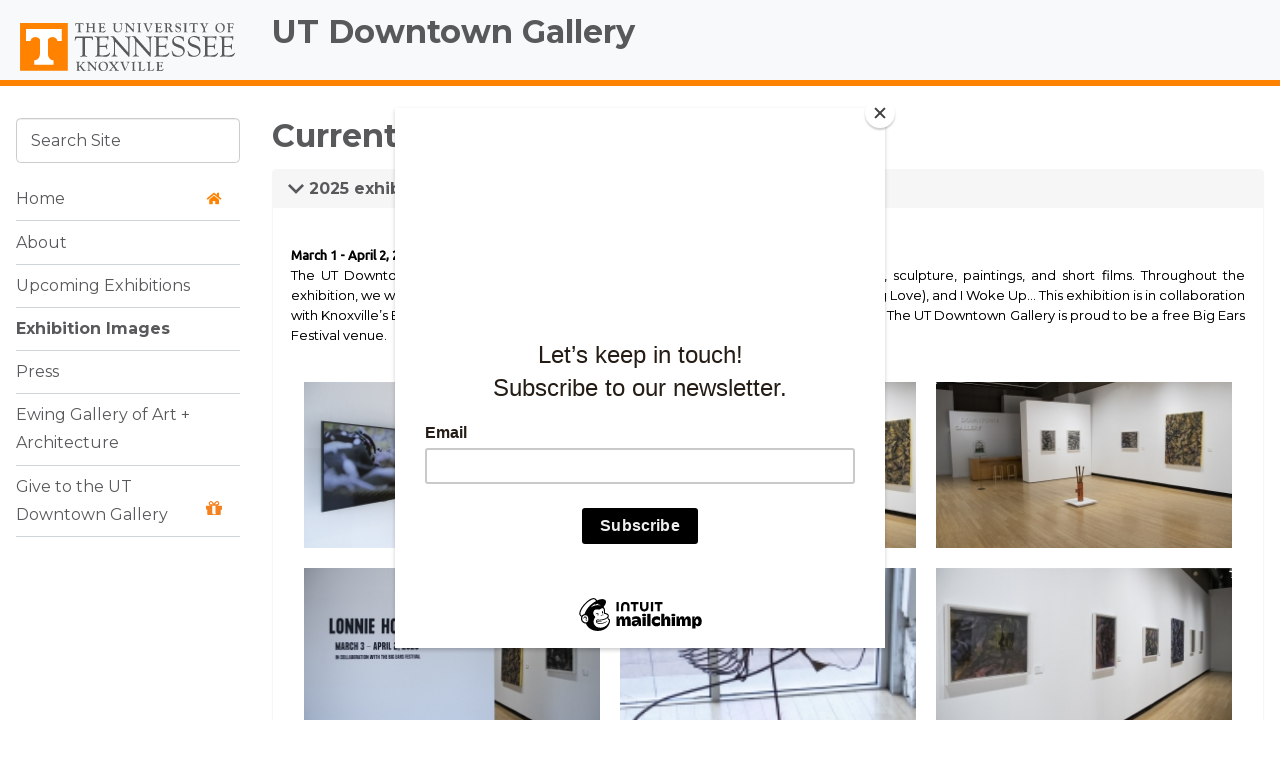

--- FILE ---
content_type: text/html; charset=UTF-8
request_url: https://downtown.utk.edu/past-exhibitions/?type_1=gallery&album_gallery_id_1=205&type_2=gallery&album_gallery_id_2=189&type_4=gallery&album_gallery_id_4=105&type_0=gallery&album_gallery_id_0=217
body_size: 74843
content:
<!DOCTYPE html>

<html lang="en-US">
<head>
	<meta charset="UTF-8">
	<meta name="viewport" content="width=device-width">
	<title>Current + Past Exhibition Images | UT Downtown Gallery</title>
	<link rel="pingback" href="https://downtown.utk.edu/xmlrpc.php">
  <!--[if lt IE 10]><script src="http://html5shiv.googlecode.com/svn/trunk/html5.js"></script></script><![endif]-->


<link rel="apple-touch-icon-precomposed" sizes="114x114" href="https://downtown.utk.edu/wp-content/themes/ut-thehill/images/interface/icon-114x114.png">
<link rel="apple-touch-icon-precomposed" sizes="72x72" href="https://downtown.utk.edu/wp-content/themes/ut-thehill/images/interface/icon-72x72.png">
<link rel="shortcut icon" href="https://downtown.utk.edu/wp-content/themes/ut-thehill/images/interface/icon-114x114.png">
<link rel="shortcut icon" href="https://downtown.utk.edu/wp-content/themes/ut-thehill/images/interface/favicon.gif">	
<meta name='robots' content='max-image-preview:large' />
	<style>img:is([sizes="auto" i], [sizes^="auto," i]) { contain-intrinsic-size: 3000px 1500px }</style>
	<link rel='dns-prefetch' href='//code.jquery.com' />
<link href='https://fonts.gstatic.com' crossorigin rel='preconnect' />
<link rel="alternate" type="application/rss+xml" title="UT Downtown Gallery &raquo; Feed" href="https://downtown.utk.edu/feed/" />
<link rel="alternate" type="application/rss+xml" title="UT Downtown Gallery &raquo; Comments Feed" href="https://downtown.utk.edu/comments/feed/" />
		<!-- This site uses the Google Analytics by MonsterInsights plugin v9.11.1 - Using Analytics tracking - https://www.monsterinsights.com/ -->
							<script src="//www.googletagmanager.com/gtag/js?id=G-VZMSXS7H9H"  data-cfasync="false" data-wpfc-render="false" type="text/javascript" async></script>
			<script data-cfasync="false" data-wpfc-render="false" type="text/javascript">
				var mi_version = '9.11.1';
				var mi_track_user = true;
				var mi_no_track_reason = '';
								var MonsterInsightsDefaultLocations = {"page_location":"https:\/\/downtown.utk.edu\/past-exhibitions\/?type_1=gallery&album_gallery_id_1=205&type_2=gallery&album_gallery_id_2=189&type_4=gallery&album_gallery_id_4=105&type_0=gallery&album_gallery_id_0=217"};
								if ( typeof MonsterInsightsPrivacyGuardFilter === 'function' ) {
					var MonsterInsightsLocations = (typeof MonsterInsightsExcludeQuery === 'object') ? MonsterInsightsPrivacyGuardFilter( MonsterInsightsExcludeQuery ) : MonsterInsightsPrivacyGuardFilter( MonsterInsightsDefaultLocations );
				} else {
					var MonsterInsightsLocations = (typeof MonsterInsightsExcludeQuery === 'object') ? MonsterInsightsExcludeQuery : MonsterInsightsDefaultLocations;
				}

								var disableStrs = [
										'ga-disable-G-VZMSXS7H9H',
									];

				/* Function to detect opted out users */
				function __gtagTrackerIsOptedOut() {
					for (var index = 0; index < disableStrs.length; index++) {
						if (document.cookie.indexOf(disableStrs[index] + '=true') > -1) {
							return true;
						}
					}

					return false;
				}

				/* Disable tracking if the opt-out cookie exists. */
				if (__gtagTrackerIsOptedOut()) {
					for (var index = 0; index < disableStrs.length; index++) {
						window[disableStrs[index]] = true;
					}
				}

				/* Opt-out function */
				function __gtagTrackerOptout() {
					for (var index = 0; index < disableStrs.length; index++) {
						document.cookie = disableStrs[index] + '=true; expires=Thu, 31 Dec 2099 23:59:59 UTC; path=/';
						window[disableStrs[index]] = true;
					}
				}

				if ('undefined' === typeof gaOptout) {
					function gaOptout() {
						__gtagTrackerOptout();
					}
				}
								window.dataLayer = window.dataLayer || [];

				window.MonsterInsightsDualTracker = {
					helpers: {},
					trackers: {},
				};
				if (mi_track_user) {
					function __gtagDataLayer() {
						dataLayer.push(arguments);
					}

					function __gtagTracker(type, name, parameters) {
						if (!parameters) {
							parameters = {};
						}

						if (parameters.send_to) {
							__gtagDataLayer.apply(null, arguments);
							return;
						}

						if (type === 'event') {
														parameters.send_to = monsterinsights_frontend.v4_id;
							var hookName = name;
							if (typeof parameters['event_category'] !== 'undefined') {
								hookName = parameters['event_category'] + ':' + name;
							}

							if (typeof MonsterInsightsDualTracker.trackers[hookName] !== 'undefined') {
								MonsterInsightsDualTracker.trackers[hookName](parameters);
							} else {
								__gtagDataLayer('event', name, parameters);
							}
							
						} else {
							__gtagDataLayer.apply(null, arguments);
						}
					}

					__gtagTracker('js', new Date());
					__gtagTracker('set', {
						'developer_id.dZGIzZG': true,
											});
					if ( MonsterInsightsLocations.page_location ) {
						__gtagTracker('set', MonsterInsightsLocations);
					}
										__gtagTracker('config', 'G-VZMSXS7H9H', {"forceSSL":"true"} );
										window.gtag = __gtagTracker;										(function () {
						/* https://developers.google.com/analytics/devguides/collection/analyticsjs/ */
						/* ga and __gaTracker compatibility shim. */
						var noopfn = function () {
							return null;
						};
						var newtracker = function () {
							return new Tracker();
						};
						var Tracker = function () {
							return null;
						};
						var p = Tracker.prototype;
						p.get = noopfn;
						p.set = noopfn;
						p.send = function () {
							var args = Array.prototype.slice.call(arguments);
							args.unshift('send');
							__gaTracker.apply(null, args);
						};
						var __gaTracker = function () {
							var len = arguments.length;
							if (len === 0) {
								return;
							}
							var f = arguments[len - 1];
							if (typeof f !== 'object' || f === null || typeof f.hitCallback !== 'function') {
								if ('send' === arguments[0]) {
									var hitConverted, hitObject = false, action;
									if ('event' === arguments[1]) {
										if ('undefined' !== typeof arguments[3]) {
											hitObject = {
												'eventAction': arguments[3],
												'eventCategory': arguments[2],
												'eventLabel': arguments[4],
												'value': arguments[5] ? arguments[5] : 1,
											}
										}
									}
									if ('pageview' === arguments[1]) {
										if ('undefined' !== typeof arguments[2]) {
											hitObject = {
												'eventAction': 'page_view',
												'page_path': arguments[2],
											}
										}
									}
									if (typeof arguments[2] === 'object') {
										hitObject = arguments[2];
									}
									if (typeof arguments[5] === 'object') {
										Object.assign(hitObject, arguments[5]);
									}
									if ('undefined' !== typeof arguments[1].hitType) {
										hitObject = arguments[1];
										if ('pageview' === hitObject.hitType) {
											hitObject.eventAction = 'page_view';
										}
									}
									if (hitObject) {
										action = 'timing' === arguments[1].hitType ? 'timing_complete' : hitObject.eventAction;
										hitConverted = mapArgs(hitObject);
										__gtagTracker('event', action, hitConverted);
									}
								}
								return;
							}

							function mapArgs(args) {
								var arg, hit = {};
								var gaMap = {
									'eventCategory': 'event_category',
									'eventAction': 'event_action',
									'eventLabel': 'event_label',
									'eventValue': 'event_value',
									'nonInteraction': 'non_interaction',
									'timingCategory': 'event_category',
									'timingVar': 'name',
									'timingValue': 'value',
									'timingLabel': 'event_label',
									'page': 'page_path',
									'location': 'page_location',
									'title': 'page_title',
									'referrer' : 'page_referrer',
								};
								for (arg in args) {
																		if (!(!args.hasOwnProperty(arg) || !gaMap.hasOwnProperty(arg))) {
										hit[gaMap[arg]] = args[arg];
									} else {
										hit[arg] = args[arg];
									}
								}
								return hit;
							}

							try {
								f.hitCallback();
							} catch (ex) {
							}
						};
						__gaTracker.create = newtracker;
						__gaTracker.getByName = newtracker;
						__gaTracker.getAll = function () {
							return [];
						};
						__gaTracker.remove = noopfn;
						__gaTracker.loaded = true;
						window['__gaTracker'] = __gaTracker;
					})();
									} else {
										console.log("");
					(function () {
						function __gtagTracker() {
							return null;
						}

						window['__gtagTracker'] = __gtagTracker;
						window['gtag'] = __gtagTracker;
					})();
									}
			</script>
							<!-- / Google Analytics by MonsterInsights -->
		<link rel='stylesheet' id='sbi_styles-css' href='https://downtown.utk.edu/wp-content/plugins/instagram-feed/css/sbi-styles.min.css?ver=6.10.0' type='text/css' media='all' />
<style id='wp-emoji-styles-inline-css' type='text/css'>

	img.wp-smiley, img.emoji {
		display: inline !important;
		border: none !important;
		box-shadow: none !important;
		height: 1em !important;
		width: 1em !important;
		margin: 0 0.07em !important;
		vertical-align: -0.1em !important;
		background: none !important;
		padding: 0 !important;
	}
</style>
<link rel='stylesheet' id='wp-block-library-css' href='https://downtown.utk.edu/wp-includes/css/dist/block-library/style.min.css?ver=6.8.3' type='text/css' media='all' />
<style id='classic-theme-styles-inline-css' type='text/css'>
/*! This file is auto-generated */
.wp-block-button__link{color:#fff;background-color:#32373c;border-radius:9999px;box-shadow:none;text-decoration:none;padding:calc(.667em + 2px) calc(1.333em + 2px);font-size:1.125em}.wp-block-file__button{background:#32373c;color:#fff;text-decoration:none}
</style>
<style id='global-styles-inline-css' type='text/css'>
:root{--wp--preset--aspect-ratio--square: 1;--wp--preset--aspect-ratio--4-3: 4/3;--wp--preset--aspect-ratio--3-4: 3/4;--wp--preset--aspect-ratio--3-2: 3/2;--wp--preset--aspect-ratio--2-3: 2/3;--wp--preset--aspect-ratio--16-9: 16/9;--wp--preset--aspect-ratio--9-16: 9/16;--wp--preset--color--black: #000000;--wp--preset--color--cyan-bluish-gray: #abb8c3;--wp--preset--color--white: #ffffff;--wp--preset--color--pale-pink: #f78da7;--wp--preset--color--vivid-red: #cf2e2e;--wp--preset--color--luminous-vivid-orange: #ff6900;--wp--preset--color--luminous-vivid-amber: #fcb900;--wp--preset--color--light-green-cyan: #7bdcb5;--wp--preset--color--vivid-green-cyan: #00d084;--wp--preset--color--pale-cyan-blue: #8ed1fc;--wp--preset--color--vivid-cyan-blue: #0693e3;--wp--preset--color--vivid-purple: #9b51e0;--wp--preset--gradient--vivid-cyan-blue-to-vivid-purple: linear-gradient(135deg,rgba(6,147,227,1) 0%,rgb(155,81,224) 100%);--wp--preset--gradient--light-green-cyan-to-vivid-green-cyan: linear-gradient(135deg,rgb(122,220,180) 0%,rgb(0,208,130) 100%);--wp--preset--gradient--luminous-vivid-amber-to-luminous-vivid-orange: linear-gradient(135deg,rgba(252,185,0,1) 0%,rgba(255,105,0,1) 100%);--wp--preset--gradient--luminous-vivid-orange-to-vivid-red: linear-gradient(135deg,rgba(255,105,0,1) 0%,rgb(207,46,46) 100%);--wp--preset--gradient--very-light-gray-to-cyan-bluish-gray: linear-gradient(135deg,rgb(238,238,238) 0%,rgb(169,184,195) 100%);--wp--preset--gradient--cool-to-warm-spectrum: linear-gradient(135deg,rgb(74,234,220) 0%,rgb(151,120,209) 20%,rgb(207,42,186) 40%,rgb(238,44,130) 60%,rgb(251,105,98) 80%,rgb(254,248,76) 100%);--wp--preset--gradient--blush-light-purple: linear-gradient(135deg,rgb(255,206,236) 0%,rgb(152,150,240) 100%);--wp--preset--gradient--blush-bordeaux: linear-gradient(135deg,rgb(254,205,165) 0%,rgb(254,45,45) 50%,rgb(107,0,62) 100%);--wp--preset--gradient--luminous-dusk: linear-gradient(135deg,rgb(255,203,112) 0%,rgb(199,81,192) 50%,rgb(65,88,208) 100%);--wp--preset--gradient--pale-ocean: linear-gradient(135deg,rgb(255,245,203) 0%,rgb(182,227,212) 50%,rgb(51,167,181) 100%);--wp--preset--gradient--electric-grass: linear-gradient(135deg,rgb(202,248,128) 0%,rgb(113,206,126) 100%);--wp--preset--gradient--midnight: linear-gradient(135deg,rgb(2,3,129) 0%,rgb(40,116,252) 100%);--wp--preset--font-size--small: 13px;--wp--preset--font-size--medium: 20px;--wp--preset--font-size--large: 36px;--wp--preset--font-size--x-large: 42px;--wp--preset--spacing--20: 0.44rem;--wp--preset--spacing--30: 0.67rem;--wp--preset--spacing--40: 1rem;--wp--preset--spacing--50: 1.5rem;--wp--preset--spacing--60: 2.25rem;--wp--preset--spacing--70: 3.38rem;--wp--preset--spacing--80: 5.06rem;--wp--preset--shadow--natural: 6px 6px 9px rgba(0, 0, 0, 0.2);--wp--preset--shadow--deep: 12px 12px 50px rgba(0, 0, 0, 0.4);--wp--preset--shadow--sharp: 6px 6px 0px rgba(0, 0, 0, 0.2);--wp--preset--shadow--outlined: 6px 6px 0px -3px rgba(255, 255, 255, 1), 6px 6px rgba(0, 0, 0, 1);--wp--preset--shadow--crisp: 6px 6px 0px rgba(0, 0, 0, 1);}:where(.is-layout-flex){gap: 0.5em;}:where(.is-layout-grid){gap: 0.5em;}body .is-layout-flex{display: flex;}.is-layout-flex{flex-wrap: wrap;align-items: center;}.is-layout-flex > :is(*, div){margin: 0;}body .is-layout-grid{display: grid;}.is-layout-grid > :is(*, div){margin: 0;}:where(.wp-block-columns.is-layout-flex){gap: 2em;}:where(.wp-block-columns.is-layout-grid){gap: 2em;}:where(.wp-block-post-template.is-layout-flex){gap: 1.25em;}:where(.wp-block-post-template.is-layout-grid){gap: 1.25em;}.has-black-color{color: var(--wp--preset--color--black) !important;}.has-cyan-bluish-gray-color{color: var(--wp--preset--color--cyan-bluish-gray) !important;}.has-white-color{color: var(--wp--preset--color--white) !important;}.has-pale-pink-color{color: var(--wp--preset--color--pale-pink) !important;}.has-vivid-red-color{color: var(--wp--preset--color--vivid-red) !important;}.has-luminous-vivid-orange-color{color: var(--wp--preset--color--luminous-vivid-orange) !important;}.has-luminous-vivid-amber-color{color: var(--wp--preset--color--luminous-vivid-amber) !important;}.has-light-green-cyan-color{color: var(--wp--preset--color--light-green-cyan) !important;}.has-vivid-green-cyan-color{color: var(--wp--preset--color--vivid-green-cyan) !important;}.has-pale-cyan-blue-color{color: var(--wp--preset--color--pale-cyan-blue) !important;}.has-vivid-cyan-blue-color{color: var(--wp--preset--color--vivid-cyan-blue) !important;}.has-vivid-purple-color{color: var(--wp--preset--color--vivid-purple) !important;}.has-black-background-color{background-color: var(--wp--preset--color--black) !important;}.has-cyan-bluish-gray-background-color{background-color: var(--wp--preset--color--cyan-bluish-gray) !important;}.has-white-background-color{background-color: var(--wp--preset--color--white) !important;}.has-pale-pink-background-color{background-color: var(--wp--preset--color--pale-pink) !important;}.has-vivid-red-background-color{background-color: var(--wp--preset--color--vivid-red) !important;}.has-luminous-vivid-orange-background-color{background-color: var(--wp--preset--color--luminous-vivid-orange) !important;}.has-luminous-vivid-amber-background-color{background-color: var(--wp--preset--color--luminous-vivid-amber) !important;}.has-light-green-cyan-background-color{background-color: var(--wp--preset--color--light-green-cyan) !important;}.has-vivid-green-cyan-background-color{background-color: var(--wp--preset--color--vivid-green-cyan) !important;}.has-pale-cyan-blue-background-color{background-color: var(--wp--preset--color--pale-cyan-blue) !important;}.has-vivid-cyan-blue-background-color{background-color: var(--wp--preset--color--vivid-cyan-blue) !important;}.has-vivid-purple-background-color{background-color: var(--wp--preset--color--vivid-purple) !important;}.has-black-border-color{border-color: var(--wp--preset--color--black) !important;}.has-cyan-bluish-gray-border-color{border-color: var(--wp--preset--color--cyan-bluish-gray) !important;}.has-white-border-color{border-color: var(--wp--preset--color--white) !important;}.has-pale-pink-border-color{border-color: var(--wp--preset--color--pale-pink) !important;}.has-vivid-red-border-color{border-color: var(--wp--preset--color--vivid-red) !important;}.has-luminous-vivid-orange-border-color{border-color: var(--wp--preset--color--luminous-vivid-orange) !important;}.has-luminous-vivid-amber-border-color{border-color: var(--wp--preset--color--luminous-vivid-amber) !important;}.has-light-green-cyan-border-color{border-color: var(--wp--preset--color--light-green-cyan) !important;}.has-vivid-green-cyan-border-color{border-color: var(--wp--preset--color--vivid-green-cyan) !important;}.has-pale-cyan-blue-border-color{border-color: var(--wp--preset--color--pale-cyan-blue) !important;}.has-vivid-cyan-blue-border-color{border-color: var(--wp--preset--color--vivid-cyan-blue) !important;}.has-vivid-purple-border-color{border-color: var(--wp--preset--color--vivid-purple) !important;}.has-vivid-cyan-blue-to-vivid-purple-gradient-background{background: var(--wp--preset--gradient--vivid-cyan-blue-to-vivid-purple) !important;}.has-light-green-cyan-to-vivid-green-cyan-gradient-background{background: var(--wp--preset--gradient--light-green-cyan-to-vivid-green-cyan) !important;}.has-luminous-vivid-amber-to-luminous-vivid-orange-gradient-background{background: var(--wp--preset--gradient--luminous-vivid-amber-to-luminous-vivid-orange) !important;}.has-luminous-vivid-orange-to-vivid-red-gradient-background{background: var(--wp--preset--gradient--luminous-vivid-orange-to-vivid-red) !important;}.has-very-light-gray-to-cyan-bluish-gray-gradient-background{background: var(--wp--preset--gradient--very-light-gray-to-cyan-bluish-gray) !important;}.has-cool-to-warm-spectrum-gradient-background{background: var(--wp--preset--gradient--cool-to-warm-spectrum) !important;}.has-blush-light-purple-gradient-background{background: var(--wp--preset--gradient--blush-light-purple) !important;}.has-blush-bordeaux-gradient-background{background: var(--wp--preset--gradient--blush-bordeaux) !important;}.has-luminous-dusk-gradient-background{background: var(--wp--preset--gradient--luminous-dusk) !important;}.has-pale-ocean-gradient-background{background: var(--wp--preset--gradient--pale-ocean) !important;}.has-electric-grass-gradient-background{background: var(--wp--preset--gradient--electric-grass) !important;}.has-midnight-gradient-background{background: var(--wp--preset--gradient--midnight) !important;}.has-small-font-size{font-size: var(--wp--preset--font-size--small) !important;}.has-medium-font-size{font-size: var(--wp--preset--font-size--medium) !important;}.has-large-font-size{font-size: var(--wp--preset--font-size--large) !important;}.has-x-large-font-size{font-size: var(--wp--preset--font-size--x-large) !important;}
:where(.wp-block-post-template.is-layout-flex){gap: 1.25em;}:where(.wp-block-post-template.is-layout-grid){gap: 1.25em;}
:where(.wp-block-columns.is-layout-flex){gap: 2em;}:where(.wp-block-columns.is-layout-grid){gap: 2em;}
:root :where(.wp-block-pullquote){font-size: 1.5em;line-height: 1.6;}
</style>
<link rel='stylesheet' id='bwg_fonts-css' href='https://downtown.utk.edu/wp-content/plugins/photo-gallery/css/bwg-fonts/fonts.css?ver=0.0.1' type='text/css' media='all' />
<link rel='stylesheet' id='sumoselect-css' href='https://downtown.utk.edu/wp-content/plugins/photo-gallery/css/sumoselect.min.css?ver=3.3.24' type='text/css' media='all' />
<link rel='stylesheet' id='mCustomScrollbar-css' href='https://downtown.utk.edu/wp-content/plugins/photo-gallery/css/jquery.mCustomScrollbar.min.css?ver=3.1.5' type='text/css' media='all' />
<link rel='stylesheet' id='bwg_googlefonts-css' href='https://fonts.googleapis.com/css?family=Ubuntu&#038;subset=greek,latin,greek-ext,vietnamese,cyrillic-ext,latin-ext,cyrillic' type='text/css' media='all' />
<link rel='stylesheet' id='bwg_frontend-css' href='https://downtown.utk.edu/wp-content/plugins/photo-gallery/css/styles.min.css?ver=2.5.82' type='text/css' media='all' />
<link rel='stylesheet' id='custom-style-css' href='https://downtown.utk.edu/wp-content/themes/ut-thehill/library/v2019.css?ver=2019-06-18' type='text/css' media='all' />
<script type="text/javascript" src="https://downtown.utk.edu/wp-content/plugins/google-analytics-for-wordpress/assets/js/frontend-gtag.min.js?ver=9.11.1" id="monsterinsights-frontend-script-js" async="async" data-wp-strategy="async"></script>
<script data-cfasync="false" data-wpfc-render="false" type="text/javascript" id='monsterinsights-frontend-script-js-extra'>/* <![CDATA[ */
var monsterinsights_frontend = {"js_events_tracking":"true","download_extensions":"doc,pdf,ppt,zip,xls,docx,pptx,xlsx","inbound_paths":"[]","home_url":"https:\/\/downtown.utk.edu","hash_tracking":"false","v4_id":"G-VZMSXS7H9H"};/* ]]> */
</script>
<script type="text/javascript" src="//code.jquery.com/jquery-1.11.2.min.js" id="jquery-js"></script>
<script type="text/javascript" src="https://downtown.utk.edu/wp-content/plugins/photo-gallery/js/jquery.sumoselect.min.js?ver=3.3.24" id="sumoselect-js"></script>
<script type="text/javascript" src="https://downtown.utk.edu/wp-content/plugins/photo-gallery/js/jquery.mobile.min.js?ver=1.4.5" id="jquery-mobile-js"></script>
<script type="text/javascript" src="https://downtown.utk.edu/wp-content/plugins/photo-gallery/js/jquery.mCustomScrollbar.concat.min.js?ver=3.1.5" id="mCustomScrollbar-js"></script>
<script type="text/javascript" src="https://downtown.utk.edu/wp-content/plugins/photo-gallery/js/jquery.fullscreen.min.js?ver=0.6.0" id="jquery-fullscreen-js"></script>
<script type="text/javascript" id="bwg_frontend-js-extra">
/* <![CDATA[ */
var bwg_objectsL10n = {"bwg_field_required":"field is required.","bwg_mail_validation":"This is not a valid email address.","bwg_search_result":"There are no images matching your search.","bwg_select_tag":"Select Tag","bwg_order_by":"Order By","bwg_search":"Search","bwg_show_ecommerce":"Show Ecommerce","bwg_hide_ecommerce":"Hide Ecommerce","bwg_show_comments":"Show Comments","bwg_hide_comments":"Hide Comments","bwg_restore":"Restore","bwg_maximize":"Maximize","bwg_fullscreen":"Fullscreen","bwg_exit_fullscreen":"Exit Fullscreen","bwg_search_tag":"SEARCH...","bwg_tag_no_match":"No tags found","bwg_all_tags_selected":"All tags selected","bwg_tags_selected":"tags selected","play":"Play","pause":"Pause","is_pro":"1","bwg_play":"Play","bwg_pause":"Pause","bwg_hide_info":"Hide info","bwg_show_info":"Show info","bwg_hide_rating":"Hide rating","bwg_show_rating":"Show rating","ok":"Ok","cancel":"Cancel","select_all":"Select all","lazy_load":"0","lazy_loader":"https:\/\/downtown.utk.edu\/wp-content\/plugins\/photo-gallery\/images\/ajax_loader.png","front_ajax":"0","bwg_tag_see_all":"see all tags","bwg_tag_see_less":"see less tags"};
/* ]]> */
</script>
<script type="text/javascript" src="https://downtown.utk.edu/wp-content/plugins/photo-gallery/js/scripts.min.js?ver=2.5.82" id="bwg_frontend-js"></script>
<link rel="https://api.w.org/" href="https://downtown.utk.edu/wp-json/" /><link rel="alternate" title="JSON" type="application/json" href="https://downtown.utk.edu/wp-json/wp/v2/pages/17" /><link rel="EditURI" type="application/rsd+xml" title="RSD" href="https://downtown.utk.edu/xmlrpc.php?rsd" />
<meta name="generator" content="WordPress 6.8.3" />
<link rel="canonical" href="https://downtown.utk.edu/past-exhibitions/" />
<link rel='shortlink' href='https://downtown.utk.edu/?p=17' />
<link rel="alternate" title="oEmbed (JSON)" type="application/json+oembed" href="https://downtown.utk.edu/wp-json/oembed/1.0/embed?url=https%3A%2F%2Fdowntown.utk.edu%2Fpast-exhibitions%2F" />
<link rel="alternate" title="oEmbed (XML)" type="text/xml+oembed" href="https://downtown.utk.edu/wp-json/oembed/1.0/embed?url=https%3A%2F%2Fdowntown.utk.edu%2Fpast-exhibitions%2F&#038;format=xml" />
<link rel="preconnect" href="https://fonts.googleapis.com">

<link rel="preconnect" href="https://fonts.gstatic.com" crossorigin>

<link href="https://fonts.googleapis.com/css2?family=Montserrat:ital,wght@0,200;0,300;0,400;0,700;0,800;0,900;1,200;1,300;1,400;1,700;1,800;1,900&display=swap" rel="stylesheet">

<style>

.h1, .h2, .h3, .h4, .h5, .h6, h1, h2, h3, h4, h5, h6, p, body {
  font-family: 'Montserrat','Helvetica Neue', Helvetica, Arial, sans-serif !important;

}
</style>

</head><body class="wp-singular page-template page-template-template-wide page-template-template-wide-php page page-id-17 wp-theme-ut-thehill  smokey dropnav webapp">




<div class="main-content">
  
  <a class="sr-only sr-only-focusable" href="#content" title="Skip to content">Skip to content</a>
  <a class="sr-only sr-only-focusable" href="#mainnav" title="Skip to  main navigation">Skip to main navigation</a>
  <a class="sr-only sr-only-focusable" href="https://oed.utk.edu/ada/campus-accessibility/" title="Report an accessibility issue">Report an accessibility issue</a>

<header id="main-navigation" role="banner">
  <div class="container-columns">
      <h1 class="ut-title"><a class="killer-logo" href="http://www.utk.edu">The University of Tennessee, Knoxville</a></h1>



        <h2 class="site-title  parent-show"><a href="https://downtown.utk.edu/" title="UT Downtown Gallery" rel="home">UT Downtown Gallery</a>
                      <a href="https://artsci.utk.edu">
                  <br><small></small>
                  </a>
                    </h2>
        <button type="button" class="btn btn-findpage">
          <span class="sr-only">Toggle navigation</span> <svg xmlns="http://www.w3.org/2000/svg" width="24" height="24" viewBox="0 0 24 24"><path d="M4 22h-4v-4h4v4zm0-12h-4v4h4v-4zm0-8h-4v4h4v-4zm3 0v4h17v-4h-17zm0 12h17v-4h-17v4zm0 8h17v-4h-17v4z"/></svg><br>Menu        </button>
  </div>
</header>

    <div id="page" class="hfeed site row-offcanvas">
    <div id="main" class="site-main">
     


<div id="sidebar">
	<!-- #Find Box -->
   <div class="sidebar-offcanvas inactive">
        <nav role="navigation" id="mainnav">
    		      <button type="button" class="btn btn-findpage btn-close">
          <span class="sr-only">Toggle navigation</span> <svg xmlns="http://www.w3.org/2000/svg" width="24" height="24" viewBox="0 0 24 24"><path d="M24 20.188l-8.315-8.209 8.2-8.282-3.697-3.697-8.212 8.318-8.31-8.203-3.666 3.666 8.321 8.24-8.206 8.313 3.666 3.666 8.237-8.318 8.285 8.203z"/></svg> <span class="close">CLOSE</span>
    		      </button>
          
  <form id="utk_search" name="utk_seek" method="post" accept-charset="iso-8859-1" action="//www.utk.edu/masthead/query.php">
    <div class="form-group">
      <input type="text" name="qt"  class="searchtext form-control"   onfocus="if(this.value == 'Search UT Downtown Gallery') { this.value = ''; }" value="Search Site" title="search">
      <input type="hidden" name="qtype" value="site_utk:https://downtown.utk.edu/">
      <input type="hidden" name="col" value="utk">
      <input name="go" type="submit" title="Submit" class="btn btn-orange sr-only"  value="Go">
    </div>
  </form>



  




<div id="bellows">
  <ul class="menu">
   
      <li>
        <a id="drop2" class="home_button" href="https://downtown.utk.edu/"  role="button"  >Home <i class="icon-fa-home pull-right"></i></a>
      </li>
  <div class="menu-main-menu-container"><ul id="menu-main-menu" class="menu"><li id="menu-item-23" class="menu-item menu-item-type-post_type menu-item-object-page menu-item-23"><a href="https://downtown.utk.edu/about/">About</a></li>
<li id="menu-item-231" class="menu-item menu-item-type-post_type menu-item-object-page menu-item-231"><a href="https://downtown.utk.edu/upcoming-exhibitions/">Upcoming Exhibitions</a></li>
<li id="menu-item-21" class="menu-item menu-item-type-post_type menu-item-object-page current-menu-item page_item page-item-17 current_page_item menu-item-21"><a href="https://downtown.utk.edu/past-exhibitions/" aria-current="page">Exhibition Images</a></li>
<li id="menu-item-1721" class="menu-item menu-item-type-post_type menu-item-object-page menu-item-1721"><a href="https://downtown.utk.edu/press/">Press</a></li>
<li id="menu-item-6" class="menu-item menu-item-type-custom menu-item-object-custom menu-item-6"><a href="http://ewing-gallery.utk.edu">Ewing Gallery of Art + Architecture</a></li>
</ul></div>
               

                <li id="giving" class="dropdown top-menu-item">
                  <a href="https://give.utk.edu/campaigns/42950/donations/new?designation=utdowntowngalleryendowment">Give to the UT Downtown Gallery<i class="icon-fa-gift pull-right"></i></a>
                </li>
            

  </ul>
</div>

    		</nav><!-- #site-navigation -->
    </div>
  </div>
	<script id="mcjs">!function(c,h,i,m,p){m=c.createElement(h),p=c.getElementsByTagName(h)[0],m.async=1,m.src=i,p.parentNode.insertBefore(m,p)}(document,"script","https://chimpstatic.com/mcjs-connected/js/users/d0a2f85afb6fb1db7a67fba89/24518714bb8a40bbeb0c2f47e.js");</script>

    




  		<main id="content" class="content-area wide">
  
        



				<article id="post-17" class="post-17 page type-page status-publish hentry">

					<header class="entry-header">

                            <header class="entry-header"><h1 class="entry-title">Current + Past Exhibition Images</h1></header>
              


					</header><!-- .entry-header -->



								<div class="entry-content reg">
									<div class="panel-group" id="custom-collapse-0" role="tablist" aria-multiselectable="true"></div>
<div class="panel  panel panel-default"><div class="panel-heading"><h3 class="panel-title"><a class="" data-toggle="collapse" data-parent="#custom-collapse-0"" href="#custom-collapse-0-0"  aria-expanded="true" aria-controls="#custom-collapse-0-0"><svg xmlns="http://www.w3.org/2000/svg" class="icon-collapse" viewBox="0 0 24 24"><path d="M0 7.33l2.829-2.83 9.175 9.339 9.167-9.339 2.829 2.83-11.996 12.17z"/></svg> 2025 exhibitions</a></h3></div><div id="custom-collapse-0-0" class="panel-collapse collapse panel-collapse in"><div class="panel-body"></p>
<p><style id="bwg-style-0">    #bwg_container1_0 #bwg_container2_0 .bwg_album_extended_thumbnails_0 {      -moz-box-sizing: border-box;      box-sizing: border-box;      background-color: rgba(255, 255, 255, 0.00);      text-align: left;    }    #bwg_container1_0 #bwg_container2_0 .bwg-container-0.bwg-album-extended .bwg-extended-item {      display: flex;      flex-direction: row;      flex-wrap: wrap;      min-height: 150px;      border-bottom: 0px none #E0E0E0;      background-color: rgba(255, 255, 255, 0.00);      border-radius: 0 0 0 0;      margin: 0 0 5px 0;      overflow: hidden;    }    #bwg_container1_0 #bwg_container2_0 .bwg-container-0.bwg-album-extended .bwg-extended-item0 {      margin: 10px 5px;      background-color: #FFFFFF;      border-radius: 0;      border: 0px none #E8E8E8;      display: flex;      flex-direction: column;      padding: 5px;      justify-content: center;      max-width: 357px;    }    #bwg_container1_0 #bwg_container2_0 .bwg-container-0.bwg-album-extended .bwg-extended-item1 {      margin: 10px 5px;      background-color: #FFFFFF;      border-radius: 0;      border: 0px none #E8E8E8;      display: flex;      flex-direction: column;      border-collapse: collapse;      padding: 20px;      justify-content: start;    }    #bwg_container1_0 #bwg_container2_0 .bwg-container-0.bwg-album-extended .bwg_title_spun_0 {      border: 0px none #CCCCCC;      color: #000000;      display: block;      font-family: verdana;      font-size: 16px;      font-weight: bold;      height: inherit;      margin-bottom: 2px;      padding: 10px;      text-align: left;      vertical-align: middle;      width: 100%;    }    #bwg_container1_0 #bwg_container2_0 .bwg-container-0.bwg-album-extended .bwg_description_spun1_0 a {      color: #000000;      font-size: 12px;      font-weight: lighter;      font-family: verdana;    }    #bwg_container1_0 #bwg_container2_0 .bwg-container-0.bwg-album-extended .bwg_description_spun1_0 .bwg_description_short_0 p {      border: 0px none #CCCCCC;      display: inline-block;      color: #000000;      font-size: 12px;      font-weight: lighter;      font-family: verdana;      height: inherit;      padding: 10px;      vertical-align: middle;      width: 100%;      word-wrap: break-word;      word-break: break-word;    }    #bwg_container1_0 #bwg_container2_0 .bwg-container-0.bwg-album-extended .bwg_description_spun1_0 * {      margin: 0;    }    #bwg_container1_0 #bwg_container2_0 .bwg-container-0.bwg-album-extended .bwg_description_spun2_0 {      float: left;    }    #bwg_container1_0 #bwg_container2_0 .bwg-container-0.bwg-album-extended .bwg_description_short_0 {      display: inline;    }    #bwg_container1_0 #bwg_container2_0 .bwg-container-0.bwg-album-extended .bwg_description_full {      display: none;    }    #bwg_container1_0 #bwg_container2_0 .bwg-container-0.bwg-album-extended .bwg_description_more_0 {      clear: both;      color: #F2D22E;      cursor: pointer;      float: right;      font-size: 12px;      font-weight: normal;    }    #bwg_container1_0 #bwg_container2_0 .bwg-container-0.bwg-album-extended .bwg-item0 {      padding: 0px;      background-color: #FFFFFF;      border-radius: 0;      border: 0px none #FFFFFF;      box-shadow: ;      margin: 5px;      opacity: 1.00;    }    #bwg_container1_0 #bwg_container2_0 .bwg-container-0.bwg-album-extended .bwg-item1 {      padding-top: 56.302521008403%;    }          @media only screen and (min-width: 480px) {        #bwg_container1_0 #bwg_container2_0 .bwg-container-0.bwg-album-extended .bwg-item0 {                  }        #bwg_container1_0 #bwg_container2_0 .bwg-container-0.bwg-album-extended .bwg-item0:hover {          -ms-transform: scale(1.1);          -webkit-transform: scale(1.1);          transform: scale(1.1);        }        #bwg_container1_0 #bwg_container2_0 .bwg-container-0.bwg-album-extended .bwg-item1 img:hover {          -ms-transform: none;          -webkit-transform: none;          transform: none;        }      }          #bwg_container1_0 #bwg_container2_0 .bwg-container-0.bwg-standard-thumbnails {      width: 1795px;              justify-content: center;        margin:0 auto !important;              background-color: rgba(255, 255, 255, 0.00);            padding-left: 10px;      padding-top: 10px;      max-width: 100%;            }        #bwg_container1_0 #bwg_container2_0 .bwg-container-0.bwg-standard-thumbnails .bwg-item {      justify-content: flex-start;      max-width: 357px;          }    #bwg_container1_0 #bwg_container2_0 .bwg-container-0.bwg-standard-thumbnails .bwg-item > a {       margin-right: 10px;       margin-bottom: 10px;    }    #bwg_container1_0 #bwg_container2_0 .bwg-container-0.bwg-standard-thumbnails .bwg-item0 {      padding: 5px;            background-color:rgba(255,255,255, 0.30);      border: 0px none #CCCCCC;      opacity: 1.00;      border-radius: 0;      box-shadow: 0px 0px 0px #888888;    }    #bwg_container1_0 #bwg_container2_0 .bwg-container-0.bwg-standard-thumbnails .bwg-item1 img {      max-height: none;      max-width: none;      padding: 0 !important;    }        @media only screen and (min-width: 480px) {      #bwg_container1_0 #bwg_container2_0 .bwg-container-0.bwg-standard-thumbnails .bwg-item0 {        transition: all 0.3s ease 0s;-webkit-transition: all 0.3s ease 0s;      }      #bwg_container1_0 #bwg_container2_0 .bwg-container-0.bwg-standard-thumbnails .bwg-item0:hover {        -ms-transform: scale(1.1);        -webkit-transform: scale(1.1);        transform: scale(1.1);      }    }          #bwg_container1_0 #bwg_container2_0 .bwg-container-0.bwg-standard-thumbnails .bwg-item1 {      padding-top: 56.302521008403%;    }        #bwg_container1_0 #bwg_container2_0 .bwg-container-0.bwg-standard-thumbnails .bwg-title2,    #bwg_container1_0 #bwg_container2_0 .bwg-container-0.bwg-standard-thumbnails .bwg-ecommerce2 {      color: #0F0F0F;      font-family: verdana;      font-size: 12px;      font-weight: lighter;      padding: 5px;      text-shadow: 0px 0px 0px #888888;      max-height: 100%;    }    #bwg_container1_0 #bwg_container2_0 .bwg-container-0.bwg-standard-thumbnails .bwg-thumb-description span {    color: #323A45;    font-family: Ubuntu;    font-size: 12px;    max-height: 100%;    word-wrap: break-word;    }    #bwg_container1_0 #bwg_container2_0 .bwg-container-0.bwg-standard-thumbnails .bwg-play-icon2 {      font-size: 24px;    }    #bwg_container1_0 #bwg_container2_0 .bwg-container-0.bwg-standard-thumbnails .bwg-ecommerce2 {      font-size: 14.4px;      color: #0F0F0F;    }    </style>    <div id="bwg_container1_0"         class="bwg_container bwg_thumbnail bwg_thumbnails"         data-right-click-protection="0"         data-bwg="0"         data-gallery-type="thumbnails"         data-current-url="https://downtown.utk.edu/past-exhibitions/?type_1=gallery&#038;album_gallery_id_1=205&#038;type_2=gallery&#038;album_gallery_id_2=189&#038;type_4=gallery&#038;album_gallery_id_4=105&#038;type_0=gallery&#038;album_gallery_id_0=217"         data-lightbox-url="https://downtown.utk.edu/wp-admin/admin-ajax.php?action=GalleryBox&#038;current_view=0&#038;gallery_id=217&#038;tag=0&#038;theme_id=1&#038;shortcode_id=234&#038;sort_by=order&#038;order_by=asc&#038;current_url=https%3A%2F%2Fdowntown.utk.edu%2Fpast-exhibitions%2F%3Ftype_1%3Dgallery%26album_gallery_id_1%3D205%26type_2%3Dgallery%26album_gallery_id_2%3D189%26type_4%3Dgallery%26album_gallery_id_4%3D105%26type_0%3Dgallery%26album_gallery_id_0%3D217"         data-gallery-id="217"         data-popup-width="800"         data-popup-height="500"         data-is-album="album"         data-buttons-position="bottom">      <div id="bwg_container2_0">             <div id="ajax_loading_0" class="bwg_loading_div_1">      <div class="bwg_loading_div_2">        <div class="bwg_loading_div_3">          <div id="loading_div_0" class="bwg_spider_ajax_loading">          </div>        </div>      </div>    </div>            <form id="gal_front_form_0"              class="bwg-hidden"              method="post"              action="#"              data-current="0"              data-shortcode-id="234"              data-gallery-type="thumbnails"              data-gallery-id="217"              data-tag="0"              data-album-id="25"              data-theme-id="1"              data-ajax-url="https://downtown.utk.edu/wp-admin/admin-ajax.php?action=bwg_frontend_data">          <div id="bwg_container3_0" class="bwg-background bwg-background-0">            <style>        #bwg_container1_0 #bwg_container2_0 .bwg_gal_title_0 {          display: block;          padding: 2px;          background-color: rgba(0, 0, 0, 0);          line-height: 20px;          font-family: Ubuntu;          font-size: 16px;          font-weight: bold;          color: #000000;          text-shadow: 0px 0px 0px #888888;          text-align: right;        }        #bwg_container1_0 #bwg_container2_0 .bwg_gal_description_0 {          margin: 20px 0;          word-break: break-word;          text-align: justify;          font-size: 13px;          font-weight: unset;        }        </style>        <div class="bwg_gal_title_0 bwg_gal_description_0"><strong> March 1 - April 2, 2023 </strong><p></p><p> The UT Downtown Gallery is pleased to present a selection of recent works on paper, sculpture, paintings, and short films. Throughout the exhibition, we will be screening I Snuck Off the Slave Ship, I Went A Little Too Far (Mistreating Love), and I Woke Up… This exhibition is in collaboration with Knoxville’s Big Ears Music Festival, where Holley will be performing at the end of March. The UT Downtown Gallery is proud to be a free Big Ears Festival venue. </p></div>            <div data-max-count="5"         data-thumbnail-width="357"         data-bwg="0"         data-gallery-id="217"         data-lightbox-url="https://downtown.utk.edu/wp-admin/admin-ajax.php?action=GalleryBox&amp;current_view=0&amp;gallery_id=217&amp;tag=0&amp;theme_id=1&amp;shortcode_id=234&amp;sort_by=order&amp;order_by=asc&amp;current_url=https%3A%2F%2Fdowntown.utk.edu%2Fpast-exhibitions%2F%3Ftype_1%3Dgallery%26album_gallery_id_1%3D205%26type_2%3Dgallery%26album_gallery_id_2%3D189%26type_4%3Dgallery%26album_gallery_id_4%3D105%26type_0%3Dgallery%26album_gallery_id_0%3D217"         id="bwg_thumbnails_0"         class="bwg-container-0 bwg-thumbnails bwg-standard-thumbnails bwg-container bwg-border-box">            <div class="bwg-item">        <a class="bwg-a bwg_lightbox"  data-image-id="4494" href="https://downtown.utk.edu/wp-content/uploads/photo-gallery/Web_BE-LH-4.jpg?bwg=1679083750" data-elementor-open-lightbox="no" >                <div class="bwg-item0 ">          <div class="bwg-item1 ">            <div class="bwg-item2">              <img decoding="async" class="skip-lazy bwg_standart_thumb_img_0 "                   data-id="4494"                   data-width="300"                   data-height="169"                   data-original="https://downtown.utk.edu/wp-content/uploads/photo-gallery/thumb/Web_BE-LH-4.jpg?bwg=1679083750"                   src="https://downtown.utk.edu/wp-content/uploads/photo-gallery/thumb/Web_BE-LH-4.jpg?bwg=1679083750"                   alt="" />            </div>            <div class="">                                                      </div>          </div>        </div>                        </a>              </div>            <div class="bwg-item">        <a class="bwg-a bwg_lightbox"  data-image-id="4491" href="https://downtown.utk.edu/wp-content/uploads/photo-gallery/Web_BH_LH_5.jpg?bwg=1679083750" data-elementor-open-lightbox="no" >                <div class="bwg-item0 ">          <div class="bwg-item1 ">            <div class="bwg-item2">              <img decoding="async" class="skip-lazy bwg_standart_thumb_img_0 "                   data-id="4491"                   data-width="300"                   data-height="169"                   data-original="https://downtown.utk.edu/wp-content/uploads/photo-gallery/thumb/Web_BH_LH_5.jpg?bwg=1679083750"                   src="https://downtown.utk.edu/wp-content/uploads/photo-gallery/thumb/Web_BH_LH_5.jpg?bwg=1679083750"                   alt="" />            </div>            <div class="">                                                      </div>          </div>        </div>                        </a>              </div>            <div class="bwg-item">        <a class="bwg-a bwg_lightbox"  data-image-id="4488" href="https://downtown.utk.edu/wp-content/uploads/photo-gallery/Web_BE_LH_26.jpg?bwg=1679083750" data-elementor-open-lightbox="no" >                <div class="bwg-item0 ">          <div class="bwg-item1 ">            <div class="bwg-item2">              <img decoding="async" class="skip-lazy bwg_standart_thumb_img_0 "                   data-id="4488"                   data-width="300"                   data-height="169"                   data-original="https://downtown.utk.edu/wp-content/uploads/photo-gallery/thumb/Web_BE_LH_26.jpg?bwg=1679083750"                   src="https://downtown.utk.edu/wp-content/uploads/photo-gallery/thumb/Web_BE_LH_26.jpg?bwg=1679083750"                   alt="" />            </div>            <div class="">                                                      </div>          </div>        </div>                        </a>              </div>            <div class="bwg-item">        <a class="bwg-a bwg_lightbox"  data-image-id="4485" href="https://downtown.utk.edu/wp-content/uploads/photo-gallery/Web_BE_LH.jpg?bwg=1679083750" data-elementor-open-lightbox="no" >                <div class="bwg-item0 ">          <div class="bwg-item1 ">            <div class="bwg-item2">              <img decoding="async" class="skip-lazy bwg_standart_thumb_img_0 "                   data-id="4485"                   data-width="300"                   data-height="169"                   data-original="https://downtown.utk.edu/wp-content/uploads/photo-gallery/thumb/Web_BE_LH.jpg?bwg=1679083750"                   src="https://downtown.utk.edu/wp-content/uploads/photo-gallery/thumb/Web_BE_LH.jpg?bwg=1679083750"                   alt="" />            </div>            <div class="">                                                      </div>          </div>        </div>                        </a>              </div>            <div class="bwg-item">        <a class="bwg-a bwg_lightbox"  data-image-id="4482" href="https://downtown.utk.edu/wp-content/uploads/photo-gallery/Web_BE_LH_23.jpg?bwg=1679083750" data-elementor-open-lightbox="no" >                <div class="bwg-item0 ">          <div class="bwg-item1 ">            <div class="bwg-item2">              <img decoding="async" class="skip-lazy bwg_standart_thumb_img_0 "                   data-id="4482"                   data-width="169"                   data-height="300"                   data-original="https://downtown.utk.edu/wp-content/uploads/photo-gallery/thumb/Web_BE_LH_23.jpg?bwg=1679083750"                   src="https://downtown.utk.edu/wp-content/uploads/photo-gallery/thumb/Web_BE_LH_23.jpg?bwg=1679083750"                   alt="" />            </div>            <div class="">                                                      </div>          </div>        </div>                        </a>              </div>            <div class="bwg-item">        <a class="bwg-a bwg_lightbox"  data-image-id="4479" href="https://downtown.utk.edu/wp-content/uploads/photo-gallery/Web_BE_LH_24.jpg?bwg=1679083750" data-elementor-open-lightbox="no" >                <div class="bwg-item0 ">          <div class="bwg-item1 ">            <div class="bwg-item2">              <img decoding="async" class="skip-lazy bwg_standart_thumb_img_0 "                   data-id="4479"                   data-width="300"                   data-height="169"                   data-original="https://downtown.utk.edu/wp-content/uploads/photo-gallery/thumb/Web_BE_LH_24.jpg?bwg=1679083750"                   src="https://downtown.utk.edu/wp-content/uploads/photo-gallery/thumb/Web_BE_LH_24.jpg?bwg=1679083750"                   alt="" />            </div>            <div class="">                                                      </div>          </div>        </div>                        </a>              </div>            <div class="bwg-item">        <a class="bwg-a bwg_lightbox"  data-image-id="4476" href="https://downtown.utk.edu/wp-content/uploads/photo-gallery/Web_BE_LH_25.jpg?bwg=1679083750" data-elementor-open-lightbox="no" >                <div class="bwg-item0 ">          <div class="bwg-item1 ">            <div class="bwg-item2">              <img decoding="async" class="skip-lazy bwg_standart_thumb_img_0 "                   data-id="4476"                   data-width="163"                   data-height="300"                   data-original="https://downtown.utk.edu/wp-content/uploads/photo-gallery/thumb/Web_BE_LH_25.jpg?bwg=1679083750"                   src="https://downtown.utk.edu/wp-content/uploads/photo-gallery/thumb/Web_BE_LH_25.jpg?bwg=1679083750"                   alt="" />            </div>            <div class="">                                                      </div>          </div>        </div>                        </a>              </div>            <div class="bwg-item">        <a class="bwg-a bwg_lightbox"  data-image-id="4473" href="https://downtown.utk.edu/wp-content/uploads/photo-gallery/Web_BE_LH_22.jpg?bwg=1679083750" data-elementor-open-lightbox="no" >                <div class="bwg-item0 ">          <div class="bwg-item1 ">            <div class="bwg-item2">              <img decoding="async" class="skip-lazy bwg_standart_thumb_img_0 "                   data-id="4473"                   data-width="300"                   data-height="169"                   data-original="https://downtown.utk.edu/wp-content/uploads/photo-gallery/thumb/Web_BE_LH_22.jpg?bwg=1679083750"                   src="https://downtown.utk.edu/wp-content/uploads/photo-gallery/thumb/Web_BE_LH_22.jpg?bwg=1679083750"                   alt="" />            </div>            <div class="">                                                      </div>          </div>        </div>                        </a>              </div>            <div class="bwg-item">        <a class="bwg-a bwg_lightbox"  data-image-id="4470" href="https://downtown.utk.edu/wp-content/uploads/photo-gallery/Web_BE_LH_21.jpg?bwg=1679083750" data-elementor-open-lightbox="no" >                <div class="bwg-item0 ">          <div class="bwg-item1 ">            <div class="bwg-item2">              <img decoding="async" class="skip-lazy bwg_standart_thumb_img_0 "                   data-id="4470"                   data-width="169"                   data-height="300"                   data-original="https://downtown.utk.edu/wp-content/uploads/photo-gallery/thumb/Web_BE_LH_21.jpg?bwg=1679083750"                   src="https://downtown.utk.edu/wp-content/uploads/photo-gallery/thumb/Web_BE_LH_21.jpg?bwg=1679083750"                   alt="" />            </div>            <div class="">                                                      </div>          </div>        </div>                        </a>              </div>            <div class="bwg-item">        <a class="bwg-a bwg_lightbox"  data-image-id="4467" href="https://downtown.utk.edu/wp-content/uploads/photo-gallery/Web_BE_LH_20.jpg?bwg=1679083750" data-elementor-open-lightbox="no" >                <div class="bwg-item0 ">          <div class="bwg-item1 ">            <div class="bwg-item2">              <img decoding="async" class="skip-lazy bwg_standart_thumb_img_0 "                   data-id="4467"                   data-width="300"                   data-height="206"                   data-original="https://downtown.utk.edu/wp-content/uploads/photo-gallery/thumb/Web_BE_LH_20.jpg?bwg=1679083750"                   src="https://downtown.utk.edu/wp-content/uploads/photo-gallery/thumb/Web_BE_LH_20.jpg?bwg=1679083750"                   alt="" />            </div>            <div class="">                                                      </div>          </div>        </div>                        </a>              </div>            <div class="bwg-item">        <a class="bwg-a bwg_lightbox"  data-image-id="4464" href="https://downtown.utk.edu/wp-content/uploads/photo-gallery/Web_BE_LH_19.jpg?bwg=1679083750" data-elementor-open-lightbox="no" >                <div class="bwg-item0 ">          <div class="bwg-item1 ">            <div class="bwg-item2">              <img decoding="async" class="skip-lazy bwg_standart_thumb_img_0 "                   data-id="4464"                   data-width="207"                   data-height="300"                   data-original="https://downtown.utk.edu/wp-content/uploads/photo-gallery/thumb/Web_BE_LH_19.jpg?bwg=1679083750"                   src="https://downtown.utk.edu/wp-content/uploads/photo-gallery/thumb/Web_BE_LH_19.jpg?bwg=1679083750"                   alt="" />            </div>            <div class="">                                                      </div>          </div>        </div>                        </a>              </div>            <div class="bwg-item">        <a class="bwg-a bwg_lightbox"  data-image-id="4461" href="https://downtown.utk.edu/wp-content/uploads/photo-gallery/Web_BE_LH_18.jpg?bwg=1679083750" data-elementor-open-lightbox="no" >                <div class="bwg-item0 ">          <div class="bwg-item1 ">            <div class="bwg-item2">              <img decoding="async" class="skip-lazy bwg_standart_thumb_img_0 "                   data-id="4461"                   data-width="300"                   data-height="229"                   data-original="https://downtown.utk.edu/wp-content/uploads/photo-gallery/thumb/Web_BE_LH_18.jpg?bwg=1679083750"                   src="https://downtown.utk.edu/wp-content/uploads/photo-gallery/thumb/Web_BE_LH_18.jpg?bwg=1679083750"                   alt="" />            </div>            <div class="">                                                      </div>          </div>        </div>                        </a>              </div>            <div class="bwg-item">        <a class="bwg-a bwg_lightbox"  data-image-id="4458" href="https://downtown.utk.edu/wp-content/uploads/photo-gallery/Web_BE_LH_16.jpg?bwg=1679083750" data-elementor-open-lightbox="no" >                <div class="bwg-item0 ">          <div class="bwg-item1 ">            <div class="bwg-item2">              <img decoding="async" class="skip-lazy bwg_standart_thumb_img_0 "                   data-id="4458"                   data-width="300"                   data-height="238"                   data-original="https://downtown.utk.edu/wp-content/uploads/photo-gallery/thumb/Web_BE_LH_16.jpg?bwg=1679083750"                   src="https://downtown.utk.edu/wp-content/uploads/photo-gallery/thumb/Web_BE_LH_16.jpg?bwg=1679083750"                   alt="" />            </div>            <div class="">                                                      </div>          </div>        </div>                        </a>              </div>            <div class="bwg-item">        <a class="bwg-a bwg_lightbox"  data-image-id="4455" href="https://downtown.utk.edu/wp-content/uploads/photo-gallery/Web_BE_LH_17.jpg?bwg=1679083750" data-elementor-open-lightbox="no" >                <div class="bwg-item0 ">          <div class="bwg-item1 ">            <div class="bwg-item2">              <img decoding="async" class="skip-lazy bwg_standart_thumb_img_0 "                   data-id="4455"                   data-width="300"                   data-height="217"                   data-original="https://downtown.utk.edu/wp-content/uploads/photo-gallery/thumb/Web_BE_LH_17.jpg?bwg=1679083750"                   src="https://downtown.utk.edu/wp-content/uploads/photo-gallery/thumb/Web_BE_LH_17.jpg?bwg=1679083750"                   alt="" />            </div>            <div class="">                                                      </div>          </div>        </div>                        </a>              </div>            <div class="bwg-item">        <a class="bwg-a bwg_lightbox"  data-image-id="4452" href="https://downtown.utk.edu/wp-content/uploads/photo-gallery/Web_BE_LH_14.jpg?bwg=1679083750" data-elementor-open-lightbox="no" >                <div class="bwg-item0 ">          <div class="bwg-item1 ">            <div class="bwg-item2">              <img decoding="async" class="skip-lazy bwg_standart_thumb_img_0 "                   data-id="4452"                   data-width="220"                   data-height="300"                   data-original="https://downtown.utk.edu/wp-content/uploads/photo-gallery/thumb/Web_BE_LH_14.jpg?bwg=1679083750"                   src="https://downtown.utk.edu/wp-content/uploads/photo-gallery/thumb/Web_BE_LH_14.jpg?bwg=1679083750"                   alt="" />            </div>            <div class="">                                                      </div>          </div>        </div>                        </a>              </div>            <div class="bwg-item">        <a class="bwg-a bwg_lightbox"  data-image-id="4449" href="https://downtown.utk.edu/wp-content/uploads/photo-gallery/Web_BE_LH_15.jpg?bwg=1679083750" data-elementor-open-lightbox="no" >                <div class="bwg-item0 ">          <div class="bwg-item1 ">            <div class="bwg-item2">              <img decoding="async" class="skip-lazy bwg_standart_thumb_img_0 "                   data-id="4449"                   data-width="213"                   data-height="300"                   data-original="https://downtown.utk.edu/wp-content/uploads/photo-gallery/thumb/Web_BE_LH_15.jpg?bwg=1679083750"                   src="https://downtown.utk.edu/wp-content/uploads/photo-gallery/thumb/Web_BE_LH_15.jpg?bwg=1679083750"                   alt="" />            </div>            <div class="">                                                      </div>          </div>        </div>                        </a>              </div>            <div class="bwg-item">        <a class="bwg-a bwg_lightbox"  data-image-id="4446" href="https://downtown.utk.edu/wp-content/uploads/photo-gallery/Web_BE_LH_13.jpg?bwg=1679083750" data-elementor-open-lightbox="no" >                <div class="bwg-item0 ">          <div class="bwg-item1 ">            <div class="bwg-item2">              <img decoding="async" class="skip-lazy bwg_standart_thumb_img_0 "                   data-id="4446"                   data-width="213"                   data-height="300"                   data-original="https://downtown.utk.edu/wp-content/uploads/photo-gallery/thumb/Web_BE_LH_13.jpg?bwg=1679083750"                   src="https://downtown.utk.edu/wp-content/uploads/photo-gallery/thumb/Web_BE_LH_13.jpg?bwg=1679083750"                   alt="" />            </div>            <div class="">                                                      </div>          </div>        </div>                        </a>              </div>            <div class="bwg-item">        <a class="bwg-a bwg_lightbox"  data-image-id="4443" href="https://downtown.utk.edu/wp-content/uploads/photo-gallery/Web_BE_LH_13-B.jpg?bwg=1679083750" data-elementor-open-lightbox="no" >                <div class="bwg-item0 ">          <div class="bwg-item1 ">            <div class="bwg-item2">              <img decoding="async" class="skip-lazy bwg_standart_thumb_img_0 "                   data-id="4443"                   data-width="208"                   data-height="300"                   data-original="https://downtown.utk.edu/wp-content/uploads/photo-gallery/thumb/Web_BE_LH_13-B.jpg?bwg=1679083750"                   src="https://downtown.utk.edu/wp-content/uploads/photo-gallery/thumb/Web_BE_LH_13-B.jpg?bwg=1679083750"                   alt="" />            </div>            <div class="">                                                      </div>          </div>        </div>                        </a>              </div>            <div class="bwg-item">        <a class="bwg-a bwg_lightbox"  data-image-id="4440" href="https://downtown.utk.edu/wp-content/uploads/photo-gallery/Web_BE_LH_11.jpg?bwg=1679083750" data-elementor-open-lightbox="no" >                <div class="bwg-item0 ">          <div class="bwg-item1 ">            <div class="bwg-item2">              <img decoding="async" class="skip-lazy bwg_standart_thumb_img_0 "                   data-id="4440"                   data-width="205"                   data-height="300"                   data-original="https://downtown.utk.edu/wp-content/uploads/photo-gallery/thumb/Web_BE_LH_11.jpg?bwg=1679083750"                   src="https://downtown.utk.edu/wp-content/uploads/photo-gallery/thumb/Web_BE_LH_11.jpg?bwg=1679083750"                   alt="" />            </div>            <div class="">                                                      </div>          </div>        </div>                        </a>              </div>            <div class="bwg-item">        <a class="bwg-a bwg_lightbox"  data-image-id="4437" href="https://downtown.utk.edu/wp-content/uploads/photo-gallery/Web_BE_LH_10.jpg?bwg=1679083750" data-elementor-open-lightbox="no" >                <div class="bwg-item0 ">          <div class="bwg-item1 ">            <div class="bwg-item2">              <img decoding="async" class="skip-lazy bwg_standart_thumb_img_0 "                   data-id="4437"                   data-width="212"                   data-height="300"                   data-original="https://downtown.utk.edu/wp-content/uploads/photo-gallery/thumb/Web_BE_LH_10.jpg?bwg=1679083750"                   src="https://downtown.utk.edu/wp-content/uploads/photo-gallery/thumb/Web_BE_LH_10.jpg?bwg=1679083750"                   alt="" />            </div>            <div class="">                                                      </div>          </div>        </div>                        </a>              </div>            <div class="bwg-item">        <a class="bwg-a bwg_lightbox"  data-image-id="4434" href="https://downtown.utk.edu/wp-content/uploads/photo-gallery/Web_BE_LH_12.jpg?bwg=1679083750" data-elementor-open-lightbox="no" >                <div class="bwg-item0 ">          <div class="bwg-item1 ">            <div class="bwg-item2">              <img decoding="async" class="skip-lazy bwg_standart_thumb_img_0 "                   data-id="4434"                   data-width="205"                   data-height="300"                   data-original="https://downtown.utk.edu/wp-content/uploads/photo-gallery/thumb/Web_BE_LH_12.jpg?bwg=1679083750"                   src="https://downtown.utk.edu/wp-content/uploads/photo-gallery/thumb/Web_BE_LH_12.jpg?bwg=1679083750"                   alt="" />            </div>            <div class="">                                                      </div>          </div>        </div>                        </a>              </div>            <div class="bwg-item">        <a class="bwg-a bwg_lightbox"  data-image-id="4431" href="https://downtown.utk.edu/wp-content/uploads/photo-gallery/Web_BE_LH_9.jpg?bwg=1679083750" data-elementor-open-lightbox="no" >                <div class="bwg-item0 ">          <div class="bwg-item1 ">            <div class="bwg-item2">              <img decoding="async" class="skip-lazy bwg_standart_thumb_img_0 "                   data-id="4431"                   data-width="300"                   data-height="169"                   data-original="https://downtown.utk.edu/wp-content/uploads/photo-gallery/thumb/Web_BE_LH_9.jpg?bwg=1679083750"                   src="https://downtown.utk.edu/wp-content/uploads/photo-gallery/thumb/Web_BE_LH_9.jpg?bwg=1679083750"                   alt="" />            </div>            <div class="">                                                      </div>          </div>        </div>                        </a>              </div>            <div class="bwg-item">        <a class="bwg-a bwg_lightbox"  data-image-id="4428" href="https://downtown.utk.edu/wp-content/uploads/photo-gallery/Web_BE_LH_7.jpg?bwg=1679083750" data-elementor-open-lightbox="no" >                <div class="bwg-item0 ">          <div class="bwg-item1 ">            <div class="bwg-item2">              <img decoding="async" class="skip-lazy bwg_standart_thumb_img_0 "                   data-id="4428"                   data-width="176"                   data-height="300"                   data-original="https://downtown.utk.edu/wp-content/uploads/photo-gallery/thumb/Web_BE_LH_7.jpg?bwg=1679083750"                   src="https://downtown.utk.edu/wp-content/uploads/photo-gallery/thumb/Web_BE_LH_7.jpg?bwg=1679083750"                   alt="" />            </div>            <div class="">                                                      </div>          </div>        </div>                        </a>              </div>            <div class="bwg-item">        <a class="bwg-a bwg_lightbox"  data-image-id="4425" href="https://downtown.utk.edu/wp-content/uploads/photo-gallery/Web_BE_LH_8.jpg?bwg=1679083750" data-elementor-open-lightbox="no" >                <div class="bwg-item0 ">          <div class="bwg-item1 ">            <div class="bwg-item2">              <img decoding="async" class="skip-lazy bwg_standart_thumb_img_0 "                   data-id="4425"                   data-width="300"                   data-height="169"                   data-original="https://downtown.utk.edu/wp-content/uploads/photo-gallery/thumb/Web_BE_LH_8.jpg?bwg=1679083750"                   src="https://downtown.utk.edu/wp-content/uploads/photo-gallery/thumb/Web_BE_LH_8.jpg?bwg=1679083750"                   alt="" />            </div>            <div class="">                                                      </div>          </div>        </div>                        </a>              </div>            <div class="bwg-item">        <a class="bwg-a bwg_lightbox"  data-image-id="4422" href="https://downtown.utk.edu/wp-content/uploads/photo-gallery/Web_BE_LH_3.jpg?bwg=1679083750" data-elementor-open-lightbox="no" >                <div class="bwg-item0 ">          <div class="bwg-item1 ">            <div class="bwg-item2">              <img decoding="async" class="skip-lazy bwg_standart_thumb_img_0 "                   data-id="4422"                   data-width="300"                   data-height="169"                   data-original="https://downtown.utk.edu/wp-content/uploads/photo-gallery/thumb/Web_BE_LH_3.jpg?bwg=1679083750"                   src="https://downtown.utk.edu/wp-content/uploads/photo-gallery/thumb/Web_BE_LH_3.jpg?bwg=1679083750"                   alt="" />            </div>            <div class="">                                                      </div>          </div>        </div>                        </a>              </div>            <div class="bwg-item">        <a class="bwg-a bwg_lightbox"  data-image-id="4419" href="https://downtown.utk.edu/wp-content/uploads/photo-gallery/Web_BE_LH_6.jpg?bwg=1679083750" data-elementor-open-lightbox="no" >                <div class="bwg-item0 ">          <div class="bwg-item1 ">            <div class="bwg-item2">              <img decoding="async" class="skip-lazy bwg_standart_thumb_img_0 "                   data-id="4419"                   data-width="300"                   data-height="173"                   data-original="https://downtown.utk.edu/wp-content/uploads/photo-gallery/thumb/Web_BE_LH_6.jpg?bwg=1679083750"                   src="https://downtown.utk.edu/wp-content/uploads/photo-gallery/thumb/Web_BE_LH_6.jpg?bwg=1679083750"                   alt="" />            </div>            <div class="">                                                      </div>          </div>        </div>                        </a>              </div>            <div class="bwg-item">        <a class="bwg-a bwg_lightbox"  data-image-id="4416" href="https://downtown.utk.edu/wp-content/uploads/photo-gallery/Web_BE_LH_2.jpg?bwg=1679083750" data-elementor-open-lightbox="no" >                <div class="bwg-item0 ">          <div class="bwg-item1 ">            <div class="bwg-item2">              <img decoding="async" class="skip-lazy bwg_standart_thumb_img_0 "                   data-id="4416"                   data-width="300"                   data-height="169"                   data-original="https://downtown.utk.edu/wp-content/uploads/photo-gallery/thumb/Web_BE_LH_2.jpg?bwg=1679083750"                   src="https://downtown.utk.edu/wp-content/uploads/photo-gallery/thumb/Web_BE_LH_2.jpg?bwg=1679083750"                   alt="" />            </div>            <div class="">                                                      </div>          </div>        </div>                        </a>              </div>          </div>    <style>      /*pagination styles*/      #bwg_container1_0 #bwg_container2_0 .tablenav-pages_0 {				text-align: center;				font-size: 12px;				font-family: segoe ui;				font-weight: bold;				color: #666666;				margin: 6px 0 4px;				display: block;      }      @media only screen and (max-width : 320px) {      #bwg_container1_0 #bwg_container2_0 .displaying-num_0 {     	 display: none;      }      }      #bwg_container1_0 #bwg_container2_0 .displaying-num_0 {				font-size: 12px;				font-family: segoe ui;				font-weight: bold;				color: #666666;				margin-right: 10px;				vertical-align: middle;      }      #bwg_container1_0 #bwg_container2_0 .paging-input_0 {				font-size: 12px;				font-family: segoe ui;				font-weight: bold;				color: #666666;				vertical-align: middle;      }      #bwg_container1_0 #bwg_container2_0 .tablenav-pages_0 a.disabled,      #bwg_container1_0 #bwg_container2_0 .tablenav-pages_0 a.disabled:hover,      #bwg_container1_0 #bwg_container2_0 .tablenav-pages_0 a.disabled:focus,			#bwg_container1_0 #bwg_container2_0 .tablenav-pages_0 input.bwg_current_page {				cursor: default;				color: rgba(102, 102, 102, 0.5);      }      #bwg_container1_0 #bwg_container2_0 .tablenav-pages_0 a,      #bwg_container1_0 #bwg_container2_0 .tablenav-pages_0 input.bwg_current_page {				cursor: pointer;				text-align: center;				font-size: 12px;				font-family: segoe ui;				font-weight: bold;				color: #666666;				text-decoration: none;				padding: 3px 6px;				margin: 0;				border-radius: 0;				border-style: solid;				border-width: 1px;				border-color: #E3E3E3;				background-color: #FFFFFF;				opacity: 1.00;				box-shadow: 0;				transition: all 0.3s ease 0s;-webkit-transition: all 0.3s ease 0s;      }      </style>      <span class="bwg_nav_cont_0">              <div class="tablenav-pages_0">                  </div>                <input type="hidden" id="page_number_0" name="page_number_0" value="1" />      <script type="text/javascript">        function spider_page_0(cur, x, y, load_more) {          if (typeof load_more == "undefined") {            var load_more = false;          }          if (jQuery(cur).hasClass('disabled')) {            return false;          }          var items_county_0 = 1;          switch (y) {            case 1:              if (x >= items_county_0) {                document.getElementById('page_number_0').value = items_county_0;              }              else {                document.getElementById('page_number_0').value = x + 1;              }              break;            case 2:              document.getElementById('page_number_0').value = items_county_0;              break;            case -1:              if (x == 1) {                document.getElementById('page_number_0').value = 1;              }              else {                document.getElementById('page_number_0').value = x - 1;              }              break;            case -2:              document.getElementById('page_number_0').value = 1;              break;						case 0:              document.getElementById('page_number_0').value = x;              break;            default:              document.getElementById('page_number_0').value = 1;          }          bwg_ajax('gal_front_form_0', '0', 'bwg_thumbnails_0', '217', '', 'gallery', 0, '', '', load_more, '', 1);        }                    jQuery('.first-page-0').on('click', function () {              spider_page_0(this, 1, -2, 'numeric');              return false;            });            jQuery('.prev-page-0').on('click', function () {              spider_page_0(this, 1, -1, 'numeric');              return false;            });            jQuery('.next-page-0').on('click', function () {              spider_page_0(this, 1, 1, 'numeric');              return false;            });            jQuery('.last-page-0').on('click', function () {              spider_page_0(this, 1, 2, 'numeric');              return false;            });        				/* Change page on input enter. */        function bwg_change_page_0( e, that ) {          if (  e.key == 'Enter' ) {            var to_page = parseInt(jQuery(that).val());            var pages_count = jQuery(that).parents(".pagination-links").data("pages-count");            var current_url_param = jQuery(that).attr('data-url-info');            if (to_page > pages_count) {              to_page = 1;            }	 												spider_page_0(this, to_page, 0, 'numeric');							return false;						          }          return true;        }        jQuery('.bwg_load_btn_0').on('click', function () {            spider_page_0(this, 1, 1, true);            return false;        });      </script>      </span>          <input type="hidden" id="bwg_album_breadcrumb_0" name="bwg_album_breadcrumb_0" value='[{&quot;id&quot;:217,&quot;page&quot;:1}]' />    <style>      /*pagination styles*/      #bwg_container1_0 #bwg_container2_0 .tablenav-pages_0 {				text-align: center;				font-size: 12px;				font-family: segoe ui;				font-weight: bold;				color: #666666;				margin: 6px 0 4px;				display: block;      }      @media only screen and (max-width : 320px) {      #bwg_container1_0 #bwg_container2_0 .displaying-num_0 {     	 display: none;      }      }      #bwg_container1_0 #bwg_container2_0 .displaying-num_0 {				font-size: 12px;				font-family: segoe ui;				font-weight: bold;				color: #666666;				margin-right: 10px;				vertical-align: middle;      }      #bwg_container1_0 #bwg_container2_0 .paging-input_0 {				font-size: 12px;				font-family: segoe ui;				font-weight: bold;				color: #666666;				vertical-align: middle;      }      #bwg_container1_0 #bwg_container2_0 .tablenav-pages_0 a.disabled,      #bwg_container1_0 #bwg_container2_0 .tablenav-pages_0 a.disabled:hover,      #bwg_container1_0 #bwg_container2_0 .tablenav-pages_0 a.disabled:focus,			#bwg_container1_0 #bwg_container2_0 .tablenav-pages_0 input.bwg_current_page {				cursor: default;				color: rgba(102, 102, 102, 0.5);      }      #bwg_container1_0 #bwg_container2_0 .tablenav-pages_0 a,      #bwg_container1_0 #bwg_container2_0 .tablenav-pages_0 input.bwg_current_page {				cursor: pointer;				text-align: center;				font-size: 12px;				font-family: segoe ui;				font-weight: bold;				color: #666666;				text-decoration: none;				padding: 3px 6px;				margin: 0;				border-radius: 0;				border-style: solid;				border-width: 1px;				border-color: #E3E3E3;				background-color: #FFFFFF;				opacity: 1.00;				box-shadow: 0;				transition: all 0.3s ease 0s;-webkit-transition: all 0.3s ease 0s;      }      </style>      <span class="bwg_nav_cont_0">              <div class="tablenav-pages_0">                  </div>                <input type="hidden" id="page_number_0" name="page_number_0" value="1" />      <script type="text/javascript">        function spider_page_0(cur, x, y, load_more) {          if (typeof load_more == "undefined") {            var load_more = false;          }          if (jQuery(cur).hasClass('disabled')) {            return false;          }          var items_county_0 = 1;          switch (y) {            case 1:              if (x >= items_county_0) {                document.getElementById('page_number_0').value = items_county_0;              }              else {                document.getElementById('page_number_0').value = x + 1;              }              break;            case 2:              document.getElementById('page_number_0').value = items_county_0;              break;            case -1:              if (x == 1) {                document.getElementById('page_number_0').value = 1;              }              else {                document.getElementById('page_number_0').value = x - 1;              }              break;            case -2:              document.getElementById('page_number_0').value = 1;              break;						case 0:              document.getElementById('page_number_0').value = x;              break;            default:              document.getElementById('page_number_0').value = 1;          }          bwg_ajax('gal_front_form_0', '0', 'bwg_thumbnails_0', '217', '', 'gallery', 0, '', '', load_more, '', 1);        }                    jQuery('.first-page-0').on('click', function () {              spider_page_0(this, 1, -2, 'numeric');              return false;            });            jQuery('.prev-page-0').on('click', function () {              spider_page_0(this, 1, -1, 'numeric');              return false;            });            jQuery('.next-page-0').on('click', function () {              spider_page_0(this, 1, 1, 'numeric');              return false;            });            jQuery('.last-page-0').on('click', function () {              spider_page_0(this, 1, 2, 'numeric');              return false;            });        				/* Change page on input enter. */        function bwg_change_page_0( e, that ) {          if (  e.key == 'Enter' ) {            var to_page = parseInt(jQuery(that).val());            var pages_count = jQuery(that).parents(".pagination-links").data("pages-count");            var current_url_param = jQuery(that).attr('data-url-info');            if (to_page > pages_count) {              to_page = 1;            }	 												spider_page_0(this, to_page, 0, 'numeric');							return false;						          }          return true;        }        jQuery('.bwg_load_btn_0').on('click', function () {            spider_page_0(this, 1, 1, true);            return false;        });      </script>      </span>                </div>        </form>          <style>          #bwg_container1_0 #bwg_container2_0 #spider_popup_overlay_0 {          background-color: #000000;          opacity: 0.70;          }          </style>        <div id="bwg_spider_popup_loading_0" class="bwg_spider_popup_loading"></div>        <div id="spider_popup_overlay_0" class="spider_popup_overlay" onclick="spider_destroypopup(1000)"></div>        <input type="hidden" id="bwg_random_seed_0" value="946344864">                </div>    </div>    <script>      if (document.readyState === 'complete') {        if( typeof bwg_main_ready == 'function' ) {          if ( jQuery("#bwg_container1_0").height() ) {            bwg_main_ready(jQuery("#bwg_container1_0"));          }        }      } else {        document.addEventListener('DOMContentLoaded', function() {          if( typeof bwg_main_ready == 'function' ) {            if ( jQuery("#bwg_container1_0").height() ) {             bwg_main_ready(jQuery("#bwg_container1_0"));            }          }        });      }    </script>    </p>
<p></div></div></div>
<p><div class="panel-group" id="custom-collapse-1" role="tablist" aria-multiselectable="true"></div><div class="panel  panel panel-default"><div class="panel-heading"><h3 class="panel-title"><a class="collapsed" data-toggle="collapse" data-parent="#custom-collapse-1"" href="#custom-collapse-1-1"  aria-expanded="true" aria-controls="#custom-collapse-1-1"><svg xmlns="http://www.w3.org/2000/svg" class="icon-collapse" viewBox="0 0 24 24"><path d="M0 7.33l2.829-2.83 9.175 9.339 9.167-9.339 2.829 2.83-11.996 12.17z"/></svg> 2024 exhibitions</a></h3></div><div id="custom-collapse-1-1" class="panel-collapse collapse panel-collapse collapse"><div class="panel-body"></p>
<style id="bwg-style-1">    #bwg_container1_1 #bwg_container2_1 .bwg_album_extended_thumbnails_1 {      -moz-box-sizing: border-box;      box-sizing: border-box;      background-color: rgba(255, 255, 255, 0.00);      text-align: left;    }    #bwg_container1_1 #bwg_container2_1 .bwg-container-1.bwg-album-extended .bwg-extended-item {      display: flex;      flex-direction: row;      flex-wrap: wrap;      min-height: 150px;      border-bottom: 0px none #E0E0E0;      background-color: rgba(255, 255, 255, 0.00);      border-radius: 0 0 0 0;      margin: 0 0 5px 0;      overflow: hidden;    }    #bwg_container1_1 #bwg_container2_1 .bwg-container-1.bwg-album-extended .bwg-extended-item0 {      margin: 10px 5px;      background-color: #FFFFFF;      border-radius: 0;      border: 0px none #E8E8E8;      display: flex;      flex-direction: column;      padding: 5px;      justify-content: center;      max-width: 357px;    }    #bwg_container1_1 #bwg_container2_1 .bwg-container-1.bwg-album-extended .bwg-extended-item1 {      margin: 10px 5px;      background-color: #FFFFFF;      border-radius: 0;      border: 0px none #E8E8E8;      display: flex;      flex-direction: column;      border-collapse: collapse;      padding: 20px;      justify-content: start;    }    #bwg_container1_1 #bwg_container2_1 .bwg-container-1.bwg-album-extended .bwg_title_spun_1 {      border: 0px none #CCCCCC;      color: #000000;      display: block;      font-family: verdana;      font-size: 16px;      font-weight: bold;      height: inherit;      margin-bottom: 2px;      padding: 10px;      text-align: left;      vertical-align: middle;      width: 100%;    }    #bwg_container1_1 #bwg_container2_1 .bwg-container-1.bwg-album-extended .bwg_description_spun1_1 a {      color: #000000;      font-size: 12px;      font-weight: lighter;      font-family: verdana;    }    #bwg_container1_1 #bwg_container2_1 .bwg-container-1.bwg-album-extended .bwg_description_spun1_1 .bwg_description_short_1 p {      border: 0px none #CCCCCC;      display: inline-block;      color: #000000;      font-size: 12px;      font-weight: lighter;      font-family: verdana;      height: inherit;      padding: 10px;      vertical-align: middle;      width: 100%;      word-wrap: break-word;      word-break: break-word;    }    #bwg_container1_1 #bwg_container2_1 .bwg-container-1.bwg-album-extended .bwg_description_spun1_1 * {      margin: 0;    }    #bwg_container1_1 #bwg_container2_1 .bwg-container-1.bwg-album-extended .bwg_description_spun2_1 {      float: left;    }    #bwg_container1_1 #bwg_container2_1 .bwg-container-1.bwg-album-extended .bwg_description_short_1 {      display: inline;    }    #bwg_container1_1 #bwg_container2_1 .bwg-container-1.bwg-album-extended .bwg_description_full {      display: none;    }    #bwg_container1_1 #bwg_container2_1 .bwg-container-1.bwg-album-extended .bwg_description_more_1 {      clear: both;      color: #F2D22E;      cursor: pointer;      float: right;      font-size: 12px;      font-weight: normal;    }    #bwg_container1_1 #bwg_container2_1 .bwg-container-1.bwg-album-extended .bwg-item0 {      padding: 0px;      background-color: #FFFFFF;      border-radius: 0;      border: 0px none #FFFFFF;      box-shadow: ;      margin: 5px;      opacity: 1.00;    }    #bwg_container1_1 #bwg_container2_1 .bwg-container-1.bwg-album-extended .bwg-item1 {      padding-top: 56.302521008403%;    }          @media only screen and (min-width: 480px) {        #bwg_container1_1 #bwg_container2_1 .bwg-container-1.bwg-album-extended .bwg-item0 {                  }        #bwg_container1_1 #bwg_container2_1 .bwg-container-1.bwg-album-extended .bwg-item0:hover {          -ms-transform: scale(1.1);          -webkit-transform: scale(1.1);          transform: scale(1.1);        }        #bwg_container1_1 #bwg_container2_1 .bwg-container-1.bwg-album-extended .bwg-item1 img:hover {          -ms-transform: none;          -webkit-transform: none;          transform: none;        }      }          #bwg_container1_1 #bwg_container2_1 .bwg-container-1.bwg-standard-thumbnails {      width: 1795px;              justify-content: center;        margin:0 auto !important;              background-color: rgba(255, 255, 255, 0.00);            padding-left: 10px;      padding-top: 10px;      max-width: 100%;            }        #bwg_container1_1 #bwg_container2_1 .bwg-container-1.bwg-standard-thumbnails .bwg-item {      justify-content: flex-start;      max-width: 357px;          }    #bwg_container1_1 #bwg_container2_1 .bwg-container-1.bwg-standard-thumbnails .bwg-item > a {       margin-right: 10px;       margin-bottom: 10px;    }    #bwg_container1_1 #bwg_container2_1 .bwg-container-1.bwg-standard-thumbnails .bwg-item0 {      padding: 5px;            background-color:rgba(255,255,255, 0.30);      border: 0px none #CCCCCC;      opacity: 1.00;      border-radius: 0;      box-shadow: 0px 0px 0px #888888;    }    #bwg_container1_1 #bwg_container2_1 .bwg-container-1.bwg-standard-thumbnails .bwg-item1 img {      max-height: none;      max-width: none;      padding: 0 !important;    }        @media only screen and (min-width: 480px) {      #bwg_container1_1 #bwg_container2_1 .bwg-container-1.bwg-standard-thumbnails .bwg-item0 {        transition: all 0.3s ease 0s;-webkit-transition: all 0.3s ease 0s;      }      #bwg_container1_1 #bwg_container2_1 .bwg-container-1.bwg-standard-thumbnails .bwg-item0:hover {        -ms-transform: scale(1.1);        -webkit-transform: scale(1.1);        transform: scale(1.1);      }    }          #bwg_container1_1 #bwg_container2_1 .bwg-container-1.bwg-standard-thumbnails .bwg-item1 {      padding-top: 56.302521008403%;    }        #bwg_container1_1 #bwg_container2_1 .bwg-container-1.bwg-standard-thumbnails .bwg-title2,    #bwg_container1_1 #bwg_container2_1 .bwg-container-1.bwg-standard-thumbnails .bwg-ecommerce2 {      color: #0F0F0F;      font-family: verdana;      font-size: 12px;      font-weight: lighter;      padding: 5px;      text-shadow: 0px 0px 0px #888888;      max-height: 100%;    }    #bwg_container1_1 #bwg_container2_1 .bwg-container-1.bwg-standard-thumbnails .bwg-thumb-description span {    color: #323A45;    font-family: Ubuntu;    font-size: 12px;    max-height: 100%;    word-wrap: break-word;    }    #bwg_container1_1 #bwg_container2_1 .bwg-container-1.bwg-standard-thumbnails .bwg-play-icon2 {      font-size: 24px;    }    #bwg_container1_1 #bwg_container2_1 .bwg-container-1.bwg-standard-thumbnails .bwg-ecommerce2 {      font-size: 14.4px;      color: #0F0F0F;    }    </style>    <div id="bwg_container1_1"         class="bwg_container bwg_thumbnail bwg_thumbnails"         data-right-click-protection="0"         data-bwg="1"         data-gallery-type="thumbnails"         data-current-url="https://downtown.utk.edu/past-exhibitions/?type_1=gallery&#038;album_gallery_id_1=205&#038;type_2=gallery&#038;album_gallery_id_2=189&#038;type_4=gallery&#038;album_gallery_id_4=105&#038;type_0=gallery&#038;album_gallery_id_0=217"         data-lightbox-url="https://downtown.utk.edu/wp-admin/admin-ajax.php?action=GalleryBox&#038;current_view=1&#038;gallery_id=205&#038;tag=0&#038;theme_id=1&#038;shortcode_id=222&#038;sort_by=order&#038;order_by=asc&#038;current_url=https%3A%2F%2Fdowntown.utk.edu%2Fpast-exhibitions%2F%3Ftype_1%3Dgallery%26album_gallery_id_1%3D205%26type_2%3Dgallery%26album_gallery_id_2%3D189%26type_4%3Dgallery%26album_gallery_id_4%3D105%26type_0%3Dgallery%26album_gallery_id_0%3D217"         data-gallery-id="205"         data-popup-width="800"         data-popup-height="500"         data-is-album="album"         data-buttons-position="bottom">      <div id="bwg_container2_1">             <div id="ajax_loading_1" class="bwg_loading_div_1">      <div class="bwg_loading_div_2">        <div class="bwg_loading_div_3">          <div id="loading_div_1" class="bwg_spider_ajax_loading">          </div>        </div>      </div>    </div>            <form id="gal_front_form_1"              class="bwg-hidden"              method="post"              action="#"              data-current="1"              data-shortcode-id="222"              data-gallery-type="thumbnails"              data-gallery-id="205"              data-tag="0"              data-album-id="22"              data-theme-id="1"              data-ajax-url="https://downtown.utk.edu/wp-admin/admin-ajax.php?action=bwg_frontend_data">          <div id="bwg_container3_1" class="bwg-background bwg-background-1">            <style>        #bwg_container1_1 #bwg_container2_1 .bwg_gal_title_1 {          display: block;          padding: 2px;          background-color: rgba(0, 0, 0, 0);          line-height: 20px;          font-family: Ubuntu;          font-size: 16px;          font-weight: bold;          color: #000000;          text-shadow: 0px 0px 0px #888888;          text-align: right;        }        #bwg_container1_1 #bwg_container2_1 .bwg_gal_description_1 {          margin: 20px 0;          word-break: break-word;          text-align: justify;          font-size: 13px;          font-weight: unset;        }        </style>        <div class="bwg_gal_title_1 bwg_gal_description_1"><strong> September 2 - October 15, 2022 </strong><p></p><p>This exhibition showcases the work of past UT School of Art Artists in Residence Heidi Howard, Esteban Cabeza de Baca, Zahar Vaks, and Curtis Talwst Santiago. The AIR program, an important School of Art experience for graduate and undergraduate students in Painting + Drawing, celebrates its 40th anniversary this year. Since its creation in 1982, over 80 working artists have come to teach for a semester at UT.</p></div>            <div data-max-count="5"         data-thumbnail-width="357"         data-bwg="1"         data-gallery-id="205"         data-lightbox-url="https://downtown.utk.edu/wp-admin/admin-ajax.php?action=GalleryBox&amp;current_view=1&amp;gallery_id=205&amp;tag=0&amp;theme_id=1&amp;shortcode_id=222&amp;sort_by=order&amp;order_by=asc&amp;current_url=https%3A%2F%2Fdowntown.utk.edu%2Fpast-exhibitions%2F%3Ftype_1%3Dgallery%26album_gallery_id_1%3D205%26type_2%3Dgallery%26album_gallery_id_2%3D189%26type_4%3Dgallery%26album_gallery_id_4%3D105%26type_0%3Dgallery%26album_gallery_id_0%3D217"         id="bwg_thumbnails_1"         class="bwg-container-1 bwg-thumbnails bwg-standard-thumbnails bwg-container bwg-border-box">            <div class="bwg-item">        <a class="bwg-a bwg_lightbox"  data-image-id="4299" href="https://downtown.utk.edu/wp-content/uploads/photo-gallery/22_AIR_01.jpg?bwg=1663005969" data-elementor-open-lightbox="no" >                <div class="bwg-item0 ">          <div class="bwg-item1 ">            <div class="bwg-item2">              <img decoding="async" class="skip-lazy bwg_standart_thumb_img_1 "                   data-id="4299"                   data-width="300"                   data-height="225"                   data-original="https://downtown.utk.edu/wp-content/uploads/photo-gallery/thumb/22_AIR_01.jpg?bwg=1663005969"                   src="https://downtown.utk.edu/wp-content/uploads/photo-gallery/thumb/22_AIR_01.jpg?bwg=1663005969"                   alt="" />            </div>            <div class="">                                                      </div>          </div>        </div>                        </a>              </div>            <div class="bwg-item">        <a class="bwg-a bwg_lightbox"  data-image-id="4296" href="https://downtown.utk.edu/wp-content/uploads/photo-gallery/22_AIR_03.jpg?bwg=1663005969" data-elementor-open-lightbox="no" >                <div class="bwg-item0 ">          <div class="bwg-item1 ">            <div class="bwg-item2">              <img decoding="async" class="skip-lazy bwg_standart_thumb_img_1 "                   data-id="4296"                   data-width="300"                   data-height="225"                   data-original="https://downtown.utk.edu/wp-content/uploads/photo-gallery/thumb/22_AIR_03.jpg?bwg=1663005969"                   src="https://downtown.utk.edu/wp-content/uploads/photo-gallery/thumb/22_AIR_03.jpg?bwg=1663005969"                   alt="" />            </div>            <div class="">                                                      </div>          </div>        </div>                        </a>              </div>            <div class="bwg-item">        <a class="bwg-a bwg_lightbox"  data-image-id="4293" href="https://downtown.utk.edu/wp-content/uploads/photo-gallery/22_AIR_02.jpg?bwg=1663005969" data-elementor-open-lightbox="no" >                <div class="bwg-item0 ">          <div class="bwg-item1 ">            <div class="bwg-item2">              <img decoding="async" class="skip-lazy bwg_standart_thumb_img_1 "                   data-id="4293"                   data-width="300"                   data-height="225"                   data-original="https://downtown.utk.edu/wp-content/uploads/photo-gallery/thumb/22_AIR_02.jpg?bwg=1663005969"                   src="https://downtown.utk.edu/wp-content/uploads/photo-gallery/thumb/22_AIR_02.jpg?bwg=1663005969"                   alt="" />            </div>            <div class="">                                                      </div>          </div>        </div>                        </a>              </div>            <div class="bwg-item">        <a class="bwg-a bwg_lightbox"  data-image-id="4290" href="https://downtown.utk.edu/wp-content/uploads/photo-gallery/22_AIR_06.jpg?bwg=1663005969" data-elementor-open-lightbox="no" >                <div class="bwg-item0 ">          <div class="bwg-item1 ">            <div class="bwg-item2">              <img decoding="async" class="skip-lazy bwg_standart_thumb_img_1 "                   data-id="4290"                   data-width="300"                   data-height="225"                   data-original="https://downtown.utk.edu/wp-content/uploads/photo-gallery/thumb/22_AIR_06.jpg?bwg=1663005969"                   src="https://downtown.utk.edu/wp-content/uploads/photo-gallery/thumb/22_AIR_06.jpg?bwg=1663005969"                   alt="" />            </div>            <div class="">                                                      </div>          </div>        </div>                        </a>              </div>            <div class="bwg-item">        <a class="bwg-a bwg_lightbox"  data-image-id="4287" href="https://downtown.utk.edu/wp-content/uploads/photo-gallery/22_AIR_04.jpg?bwg=1663005969" data-elementor-open-lightbox="no" >                <div class="bwg-item0 ">          <div class="bwg-item1 ">            <div class="bwg-item2">              <img decoding="async" class="skip-lazy bwg_standart_thumb_img_1 "                   data-id="4287"                   data-width="300"                   data-height="225"                   data-original="https://downtown.utk.edu/wp-content/uploads/photo-gallery/thumb/22_AIR_04.jpg?bwg=1663005969"                   src="https://downtown.utk.edu/wp-content/uploads/photo-gallery/thumb/22_AIR_04.jpg?bwg=1663005969"                   alt="" />            </div>            <div class="">                                                      </div>          </div>        </div>                        </a>              </div>            <div class="bwg-item">        <a class="bwg-a bwg_lightbox"  data-image-id="4284" href="https://downtown.utk.edu/wp-content/uploads/photo-gallery/22_AIR_05.jpg?bwg=1663005969" data-elementor-open-lightbox="no" >                <div class="bwg-item0 ">          <div class="bwg-item1 ">            <div class="bwg-item2">              <img decoding="async" class="skip-lazy bwg_standart_thumb_img_1 "                   data-id="4284"                   data-width="300"                   data-height="225"                   data-original="https://downtown.utk.edu/wp-content/uploads/photo-gallery/thumb/22_AIR_05.jpg?bwg=1663005969"                   src="https://downtown.utk.edu/wp-content/uploads/photo-gallery/thumb/22_AIR_05.jpg?bwg=1663005969"                   alt="" />            </div>            <div class="">                                                      </div>          </div>        </div>                        </a>              </div>            <div class="bwg-item">        <a class="bwg-a bwg_lightbox"  data-image-id="4281" href="https://downtown.utk.edu/wp-content/uploads/photo-gallery/22_AIR_08.jpg?bwg=1663005969" data-elementor-open-lightbox="no" >                <div class="bwg-item0 ">          <div class="bwg-item1 ">            <div class="bwg-item2">              <img decoding="async" class="skip-lazy bwg_standart_thumb_img_1 "                   data-id="4281"                   data-width="300"                   data-height="225"                   data-original="https://downtown.utk.edu/wp-content/uploads/photo-gallery/thumb/22_AIR_08.jpg?bwg=1663005969"                   src="https://downtown.utk.edu/wp-content/uploads/photo-gallery/thumb/22_AIR_08.jpg?bwg=1663005969"                   alt="" />            </div>            <div class="">                                                      </div>          </div>        </div>                        </a>              </div>            <div class="bwg-item">        <a class="bwg-a bwg_lightbox"  data-image-id="4278" href="https://downtown.utk.edu/wp-content/uploads/photo-gallery/22_AIR_07.jpg?bwg=1663005969" data-elementor-open-lightbox="no" >                <div class="bwg-item0 ">          <div class="bwg-item1 ">            <div class="bwg-item2">              <img decoding="async" class="skip-lazy bwg_standart_thumb_img_1 "                   data-id="4278"                   data-width="300"                   data-height="225"                   data-original="https://downtown.utk.edu/wp-content/uploads/photo-gallery/thumb/22_AIR_07.jpg?bwg=1663005969"                   src="https://downtown.utk.edu/wp-content/uploads/photo-gallery/thumb/22_AIR_07.jpg?bwg=1663005969"                   alt="" />            </div>            <div class="">                                                      </div>          </div>        </div>                        </a>              </div>            <div class="bwg-item">        <a class="bwg-a bwg_lightbox"  data-image-id="4275" href="https://downtown.utk.edu/wp-content/uploads/photo-gallery/22_AIR_11.jpg?bwg=1663005969" data-elementor-open-lightbox="no" >                <div class="bwg-item0 ">          <div class="bwg-item1 ">            <div class="bwg-item2">              <img decoding="async" class="skip-lazy bwg_standart_thumb_img_1 "                   data-id="4275"                   data-width="300"                   data-height="225"                   data-original="https://downtown.utk.edu/wp-content/uploads/photo-gallery/thumb/22_AIR_11.jpg?bwg=1663005969"                   src="https://downtown.utk.edu/wp-content/uploads/photo-gallery/thumb/22_AIR_11.jpg?bwg=1663005969"                   alt="" />            </div>            <div class="">                                                      </div>          </div>        </div>                        </a>              </div>            <div class="bwg-item">        <a class="bwg-a bwg_lightbox"  data-image-id="4269" href="https://downtown.utk.edu/wp-content/uploads/photo-gallery/22_AIR_10.jpg?bwg=1663005977" data-elementor-open-lightbox="no" >                <div class="bwg-item0 ">          <div class="bwg-item1 ">            <div class="bwg-item2">              <img decoding="async" class="skip-lazy bwg_standart_thumb_img_1 "                   data-id="4269"                   data-width="300"                   data-height="225"                   data-original="https://downtown.utk.edu/wp-content/uploads/photo-gallery/thumb/22_AIR_10.jpg?bwg=1663005977"                   src="https://downtown.utk.edu/wp-content/uploads/photo-gallery/thumb/22_AIR_10.jpg?bwg=1663005977"                   alt="" />            </div>            <div class="">                                                      </div>          </div>        </div>                        </a>              </div>          </div>    <style>      /*pagination styles*/      #bwg_container1_1 #bwg_container2_1 .tablenav-pages_1 {				text-align: center;				font-size: 12px;				font-family: segoe ui;				font-weight: bold;				color: #666666;				margin: 6px 0 4px;				display: block;      }      @media only screen and (max-width : 320px) {      #bwg_container1_1 #bwg_container2_1 .displaying-num_1 {     	 display: none;      }      }      #bwg_container1_1 #bwg_container2_1 .displaying-num_1 {				font-size: 12px;				font-family: segoe ui;				font-weight: bold;				color: #666666;				margin-right: 10px;				vertical-align: middle;      }      #bwg_container1_1 #bwg_container2_1 .paging-input_1 {				font-size: 12px;				font-family: segoe ui;				font-weight: bold;				color: #666666;				vertical-align: middle;      }      #bwg_container1_1 #bwg_container2_1 .tablenav-pages_1 a.disabled,      #bwg_container1_1 #bwg_container2_1 .tablenav-pages_1 a.disabled:hover,      #bwg_container1_1 #bwg_container2_1 .tablenav-pages_1 a.disabled:focus,			#bwg_container1_1 #bwg_container2_1 .tablenav-pages_1 input.bwg_current_page {				cursor: default;				color: rgba(102, 102, 102, 0.5);      }      #bwg_container1_1 #bwg_container2_1 .tablenav-pages_1 a,      #bwg_container1_1 #bwg_container2_1 .tablenav-pages_1 input.bwg_current_page {				cursor: pointer;				text-align: center;				font-size: 12px;				font-family: segoe ui;				font-weight: bold;				color: #666666;				text-decoration: none;				padding: 3px 6px;				margin: 0;				border-radius: 0;				border-style: solid;				border-width: 1px;				border-color: #E3E3E3;				background-color: #FFFFFF;				opacity: 1.00;				box-shadow: 0;				transition: all 0.3s ease 0s;-webkit-transition: all 0.3s ease 0s;      }      </style>      <span class="bwg_nav_cont_1">              <div class="tablenav-pages_1">                  </div>                <input type="hidden" id="page_number_1" name="page_number_1" value="1" />      <script type="text/javascript">        function spider_page_1(cur, x, y, load_more) {          if (typeof load_more == "undefined") {            var load_more = false;          }          if (jQuery(cur).hasClass('disabled')) {            return false;          }          var items_county_1 = 1;          switch (y) {            case 1:              if (x >= items_county_1) {                document.getElementById('page_number_1').value = items_county_1;              }              else {                document.getElementById('page_number_1').value = x + 1;              }              break;            case 2:              document.getElementById('page_number_1').value = items_county_1;              break;            case -1:              if (x == 1) {                document.getElementById('page_number_1').value = 1;              }              else {                document.getElementById('page_number_1').value = x - 1;              }              break;            case -2:              document.getElementById('page_number_1').value = 1;              break;						case 0:              document.getElementById('page_number_1').value = x;              break;            default:              document.getElementById('page_number_1').value = 1;          }          bwg_ajax('gal_front_form_1', '1', 'bwg_thumbnails_1', '205', '', 'gallery', 0, '', '', load_more, '', 1);        }                    jQuery('.first-page-1').on('click', function () {              spider_page_1(this, 1, -2, 'numeric');              return false;            });            jQuery('.prev-page-1').on('click', function () {              spider_page_1(this, 1, -1, 'numeric');              return false;            });            jQuery('.next-page-1').on('click', function () {              spider_page_1(this, 1, 1, 'numeric');              return false;            });            jQuery('.last-page-1').on('click', function () {              spider_page_1(this, 1, 2, 'numeric');              return false;            });        				/* Change page on input enter. */        function bwg_change_page_1( e, that ) {          if (  e.key == 'Enter' ) {            var to_page = parseInt(jQuery(that).val());            var pages_count = jQuery(that).parents(".pagination-links").data("pages-count");            var current_url_param = jQuery(that).attr('data-url-info');            if (to_page > pages_count) {              to_page = 1;            }	 												spider_page_1(this, to_page, 0, 'numeric');							return false;						          }          return true;        }        jQuery('.bwg_load_btn_1').on('click', function () {            spider_page_1(this, 1, 1, true);            return false;        });      </script>      </span>          <input type="hidden" id="bwg_album_breadcrumb_1" name="bwg_album_breadcrumb_1" value='[{&quot;id&quot;:205,&quot;page&quot;:1}]' />    <style>      /*pagination styles*/      #bwg_container1_1 #bwg_container2_1 .tablenav-pages_1 {				text-align: center;				font-size: 12px;				font-family: segoe ui;				font-weight: bold;				color: #666666;				margin: 6px 0 4px;				display: block;      }      @media only screen and (max-width : 320px) {      #bwg_container1_1 #bwg_container2_1 .displaying-num_1 {     	 display: none;      }      }      #bwg_container1_1 #bwg_container2_1 .displaying-num_1 {				font-size: 12px;				font-family: segoe ui;				font-weight: bold;				color: #666666;				margin-right: 10px;				vertical-align: middle;      }      #bwg_container1_1 #bwg_container2_1 .paging-input_1 {				font-size: 12px;				font-family: segoe ui;				font-weight: bold;				color: #666666;				vertical-align: middle;      }      #bwg_container1_1 #bwg_container2_1 .tablenav-pages_1 a.disabled,      #bwg_container1_1 #bwg_container2_1 .tablenav-pages_1 a.disabled:hover,      #bwg_container1_1 #bwg_container2_1 .tablenav-pages_1 a.disabled:focus,			#bwg_container1_1 #bwg_container2_1 .tablenav-pages_1 input.bwg_current_page {				cursor: default;				color: rgba(102, 102, 102, 0.5);      }      #bwg_container1_1 #bwg_container2_1 .tablenav-pages_1 a,      #bwg_container1_1 #bwg_container2_1 .tablenav-pages_1 input.bwg_current_page {				cursor: pointer;				text-align: center;				font-size: 12px;				font-family: segoe ui;				font-weight: bold;				color: #666666;				text-decoration: none;				padding: 3px 6px;				margin: 0;				border-radius: 0;				border-style: solid;				border-width: 1px;				border-color: #E3E3E3;				background-color: #FFFFFF;				opacity: 1.00;				box-shadow: 0;				transition: all 0.3s ease 0s;-webkit-transition: all 0.3s ease 0s;      }      </style>      <span class="bwg_nav_cont_1">              <div class="tablenav-pages_1">                  </div>                <input type="hidden" id="page_number_1" name="page_number_1" value="1" />      <script type="text/javascript">        function spider_page_1(cur, x, y, load_more) {          if (typeof load_more == "undefined") {            var load_more = false;          }          if (jQuery(cur).hasClass('disabled')) {            return false;          }          var items_county_1 = 1;          switch (y) {            case 1:              if (x >= items_county_1) {                document.getElementById('page_number_1').value = items_county_1;              }              else {                document.getElementById('page_number_1').value = x + 1;              }              break;            case 2:              document.getElementById('page_number_1').value = items_county_1;              break;            case -1:              if (x == 1) {                document.getElementById('page_number_1').value = 1;              }              else {                document.getElementById('page_number_1').value = x - 1;              }              break;            case -2:              document.getElementById('page_number_1').value = 1;              break;						case 0:              document.getElementById('page_number_1').value = x;              break;            default:              document.getElementById('page_number_1').value = 1;          }          bwg_ajax('gal_front_form_1', '1', 'bwg_thumbnails_1', '205', '', 'gallery', 0, '', '', load_more, '', 1);        }                    jQuery('.first-page-1').on('click', function () {              spider_page_1(this, 1, -2, 'numeric');              return false;            });            jQuery('.prev-page-1').on('click', function () {              spider_page_1(this, 1, -1, 'numeric');              return false;            });            jQuery('.next-page-1').on('click', function () {              spider_page_1(this, 1, 1, 'numeric');              return false;            });            jQuery('.last-page-1').on('click', function () {              spider_page_1(this, 1, 2, 'numeric');              return false;            });        				/* Change page on input enter. */        function bwg_change_page_1( e, that ) {          if (  e.key == 'Enter' ) {            var to_page = parseInt(jQuery(that).val());            var pages_count = jQuery(that).parents(".pagination-links").data("pages-count");            var current_url_param = jQuery(that).attr('data-url-info');            if (to_page > pages_count) {              to_page = 1;            }	 												spider_page_1(this, to_page, 0, 'numeric');							return false;						          }          return true;        }        jQuery('.bwg_load_btn_1').on('click', function () {            spider_page_1(this, 1, 1, true);            return false;        });      </script>      </span>                </div>        </form>          <style>          #bwg_container1_1 #bwg_container2_1 #spider_popup_overlay_1 {          background-color: #000000;          opacity: 0.70;          }          </style>        <div id="bwg_spider_popup_loading_1" class="bwg_spider_popup_loading"></div>        <div id="spider_popup_overlay_1" class="spider_popup_overlay" onclick="spider_destroypopup(1000)"></div>        <input type="hidden" id="bwg_random_seed_1" value="1658489877">                </div>    </div>    <script>      if (document.readyState === 'complete') {        if( typeof bwg_main_ready == 'function' ) {          if ( jQuery("#bwg_container1_1").height() ) {            bwg_main_ready(jQuery("#bwg_container1_1"));          }        }      } else {        document.addEventListener('DOMContentLoaded', function() {          if( typeof bwg_main_ready == 'function' ) {            if ( jQuery("#bwg_container1_1").height() ) {             bwg_main_ready(jQuery("#bwg_container1_1"));            }          }        });      }    </script>    
<p></div></div></div></p>
<p><div class="panel-group" id="custom-collapse-2" role="tablist" aria-multiselectable="true"></div><div class="panel  panel panel-default"><div class="panel-heading"><h3 class="panel-title"><a class="collapsed" data-toggle="collapse" data-parent="#custom-collapse-2"" href="#custom-collapse-2-2"  aria-expanded="true" aria-controls="#custom-collapse-2-2"><svg xmlns="http://www.w3.org/2000/svg" class="icon-collapse" viewBox="0 0 24 24"><path d="M0 7.33l2.829-2.83 9.175 9.339 9.167-9.339 2.829 2.83-11.996 12.17z"/></svg> 2023 exhibitions</a></h3></div><div id="custom-collapse-2-2" class="panel-collapse collapse panel-collapse collapse"><div class="panel-body"></p>
<style id="bwg-style-2">    #bwg_container1_2 #bwg_container2_2 .bwg_album_extended_thumbnails_2 {      -moz-box-sizing: border-box;      box-sizing: border-box;      background-color: rgba(255, 255, 255, 0.00);      text-align: left;    }    #bwg_container1_2 #bwg_container2_2 .bwg-container-2.bwg-album-extended .bwg-extended-item {      display: flex;      flex-direction: row;      flex-wrap: wrap;      min-height: 150px;      border-bottom: 0px none #E0E0E0;      background-color: rgba(255, 255, 255, 0.00);      border-radius: 0 0 0 0;      margin: 0 0 5px 0;      overflow: hidden;    }    #bwg_container1_2 #bwg_container2_2 .bwg-container-2.bwg-album-extended .bwg-extended-item0 {      margin: 10px 5px;      background-color: #FFFFFF;      border-radius: 0;      border: 0px none #E8E8E8;      display: flex;      flex-direction: column;      padding: 5px;      justify-content: center;      max-width: 357px;    }    #bwg_container1_2 #bwg_container2_2 .bwg-container-2.bwg-album-extended .bwg-extended-item1 {      margin: 10px 5px;      background-color: #FFFFFF;      border-radius: 0;      border: 0px none #E8E8E8;      display: flex;      flex-direction: column;      border-collapse: collapse;      padding: 20px;      justify-content: start;    }    #bwg_container1_2 #bwg_container2_2 .bwg-container-2.bwg-album-extended .bwg_title_spun_2 {      border: 0px none #CCCCCC;      color: #000000;      display: block;      font-family: verdana;      font-size: 16px;      font-weight: bold;      height: inherit;      margin-bottom: 2px;      padding: 10px;      text-align: left;      vertical-align: middle;      width: 100%;    }    #bwg_container1_2 #bwg_container2_2 .bwg-container-2.bwg-album-extended .bwg_description_spun1_2 a {      color: #000000;      font-size: 12px;      font-weight: lighter;      font-family: verdana;    }    #bwg_container1_2 #bwg_container2_2 .bwg-container-2.bwg-album-extended .bwg_description_spun1_2 .bwg_description_short_2 p {      border: 0px none #CCCCCC;      display: inline-block;      color: #000000;      font-size: 12px;      font-weight: lighter;      font-family: verdana;      height: inherit;      padding: 10px;      vertical-align: middle;      width: 100%;      word-wrap: break-word;      word-break: break-word;    }    #bwg_container1_2 #bwg_container2_2 .bwg-container-2.bwg-album-extended .bwg_description_spun1_2 * {      margin: 0;    }    #bwg_container1_2 #bwg_container2_2 .bwg-container-2.bwg-album-extended .bwg_description_spun2_2 {      float: left;    }    #bwg_container1_2 #bwg_container2_2 .bwg-container-2.bwg-album-extended .bwg_description_short_2 {      display: inline;    }    #bwg_container1_2 #bwg_container2_2 .bwg-container-2.bwg-album-extended .bwg_description_full {      display: none;    }    #bwg_container1_2 #bwg_container2_2 .bwg-container-2.bwg-album-extended .bwg_description_more_2 {      clear: both;      color: #F2D22E;      cursor: pointer;      float: right;      font-size: 12px;      font-weight: normal;    }    #bwg_container1_2 #bwg_container2_2 .bwg-container-2.bwg-album-extended .bwg-item0 {      padding: 0px;      background-color: #FFFFFF;      border-radius: 0;      border: 0px none #FFFFFF;      box-shadow: ;      margin: 5px;      opacity: 1.00;    }    #bwg_container1_2 #bwg_container2_2 .bwg-container-2.bwg-album-extended .bwg-item1 {      padding-top: 56.302521008403%;    }          @media only screen and (min-width: 480px) {        #bwg_container1_2 #bwg_container2_2 .bwg-container-2.bwg-album-extended .bwg-item0 {                  }        #bwg_container1_2 #bwg_container2_2 .bwg-container-2.bwg-album-extended .bwg-item0:hover {          -ms-transform: scale(1.1);          -webkit-transform: scale(1.1);          transform: scale(1.1);        }        #bwg_container1_2 #bwg_container2_2 .bwg-container-2.bwg-album-extended .bwg-item1 img:hover {          -ms-transform: none;          -webkit-transform: none;          transform: none;        }      }          #bwg_container1_2 #bwg_container2_2 .bwg-container-2.bwg-standard-thumbnails {      width: 1795px;              justify-content: center;        margin:0 auto !important;              background-color: rgba(255, 255, 255, 0.00);            padding-left: 10px;      padding-top: 10px;      max-width: 100%;            }        #bwg_container1_2 #bwg_container2_2 .bwg-container-2.bwg-standard-thumbnails .bwg-item {      justify-content: flex-start;      max-width: 357px;          }    #bwg_container1_2 #bwg_container2_2 .bwg-container-2.bwg-standard-thumbnails .bwg-item > a {       margin-right: 10px;       margin-bottom: 10px;    }    #bwg_container1_2 #bwg_container2_2 .bwg-container-2.bwg-standard-thumbnails .bwg-item0 {      padding: 5px;            background-color:rgba(255,255,255, 0.30);      border: 0px none #CCCCCC;      opacity: 1.00;      border-radius: 0;      box-shadow: 0px 0px 0px #888888;    }    #bwg_container1_2 #bwg_container2_2 .bwg-container-2.bwg-standard-thumbnails .bwg-item1 img {      max-height: none;      max-width: none;      padding: 0 !important;    }        @media only screen and (min-width: 480px) {      #bwg_container1_2 #bwg_container2_2 .bwg-container-2.bwg-standard-thumbnails .bwg-item0 {        transition: all 0.3s ease 0s;-webkit-transition: all 0.3s ease 0s;      }      #bwg_container1_2 #bwg_container2_2 .bwg-container-2.bwg-standard-thumbnails .bwg-item0:hover {        -ms-transform: scale(1.1);        -webkit-transform: scale(1.1);        transform: scale(1.1);      }    }          #bwg_container1_2 #bwg_container2_2 .bwg-container-2.bwg-standard-thumbnails .bwg-item1 {      padding-top: 56.302521008403%;    }        #bwg_container1_2 #bwg_container2_2 .bwg-container-2.bwg-standard-thumbnails .bwg-title2,    #bwg_container1_2 #bwg_container2_2 .bwg-container-2.bwg-standard-thumbnails .bwg-ecommerce2 {      color: #0F0F0F;      font-family: verdana;      font-size: 12px;      font-weight: lighter;      padding: 5px;      text-shadow: 0px 0px 0px #888888;      max-height: 100%;    }    #bwg_container1_2 #bwg_container2_2 .bwg-container-2.bwg-standard-thumbnails .bwg-thumb-description span {    color: #323A45;    font-family: Ubuntu;    font-size: 12px;    max-height: 100%;    word-wrap: break-word;    }    #bwg_container1_2 #bwg_container2_2 .bwg-container-2.bwg-standard-thumbnails .bwg-play-icon2 {      font-size: 24px;    }    #bwg_container1_2 #bwg_container2_2 .bwg-container-2.bwg-standard-thumbnails .bwg-ecommerce2 {      font-size: 14.4px;      color: #0F0F0F;    }    </style>    <div id="bwg_container1_2"         class="bwg_container bwg_thumbnail bwg_thumbnails"         data-right-click-protection="0"         data-bwg="2"         data-gallery-type="thumbnails"         data-current-url="https://downtown.utk.edu/past-exhibitions/?type_1=gallery&#038;album_gallery_id_1=205&#038;type_2=gallery&#038;album_gallery_id_2=189&#038;type_4=gallery&#038;album_gallery_id_4=105&#038;type_0=gallery&#038;album_gallery_id_0=217"         data-lightbox-url="https://downtown.utk.edu/wp-admin/admin-ajax.php?action=GalleryBox&#038;current_view=2&#038;gallery_id=189&#038;tag=0&#038;theme_id=1&#038;shortcode_id=211&#038;sort_by=order&#038;order_by=asc&#038;current_url=https%3A%2F%2Fdowntown.utk.edu%2Fpast-exhibitions%2F%3Ftype_1%3Dgallery%26album_gallery_id_1%3D205%26type_2%3Dgallery%26album_gallery_id_2%3D189%26type_4%3Dgallery%26album_gallery_id_4%3D105%26type_0%3Dgallery%26album_gallery_id_0%3D217"         data-gallery-id="189"         data-popup-width="800"         data-popup-height="500"         data-is-album="album"         data-buttons-position="bottom">      <div id="bwg_container2_2">             <div id="ajax_loading_2" class="bwg_loading_div_1">      <div class="bwg_loading_div_2">        <div class="bwg_loading_div_3">          <div id="loading_div_2" class="bwg_spider_ajax_loading">          </div>        </div>      </div>    </div>            <form id="gal_front_form_2"              class="bwg-hidden"              method="post"              action="#"              data-current="2"              data-shortcode-id="211"              data-gallery-type="thumbnails"              data-gallery-id="189"              data-tag="0"              data-album-id="20"              data-theme-id="1"              data-ajax-url="https://downtown.utk.edu/wp-admin/admin-ajax.php?action=bwg_frontend_data">          <div id="bwg_container3_2" class="bwg-background bwg-background-2">            <style>        #bwg_container1_2 #bwg_container2_2 .bwg_gal_title_2 {          display: block;          padding: 2px;          background-color: rgba(0, 0, 0, 0);          line-height: 20px;          font-family: Ubuntu;          font-size: 16px;          font-weight: bold;          color: #000000;          text-shadow: 0px 0px 0px #888888;          text-align: right;        }        #bwg_container1_2 #bwg_container2_2 .bwg_gal_description_2 {          margin: 20px 0;          word-break: break-word;          text-align: justify;          font-size: 13px;          font-weight: unset;        }        </style>        <div class="bwg_gal_title_2 bwg_gal_description_2"><strong> December 2, 2021 - January 8, 2022 </strong><p></p><i>Costume and Beyond</i> is an exhibition of work by former University of Tennessee Head of Design for Theatre, Marianne Custer, and Clarence Brown Theatre Head Draper, Kyle Schellinger. In this exhibit, two artists blur the line between costume craft and art. Their work is born in theatre practice and emerges as sculpture. The impulse to make hats transforms leather into sculptural expressions from nature. The impulse to make historical gowns becomes a sculptural exploration of material and scale. </div>            <div data-max-count="5"         data-thumbnail-width="357"         data-bwg="2"         data-gallery-id="189"         data-lightbox-url="https://downtown.utk.edu/wp-admin/admin-ajax.php?action=GalleryBox&amp;current_view=2&amp;gallery_id=189&amp;tag=0&amp;theme_id=1&amp;shortcode_id=211&amp;sort_by=order&amp;order_by=asc&amp;current_url=https%3A%2F%2Fdowntown.utk.edu%2Fpast-exhibitions%2F%3Ftype_1%3Dgallery%26album_gallery_id_1%3D205%26type_2%3Dgallery%26album_gallery_id_2%3D189%26type_4%3Dgallery%26album_gallery_id_4%3D105%26type_0%3Dgallery%26album_gallery_id_0%3D217"         id="bwg_thumbnails_2"         class="bwg-container-2 bwg-thumbnails bwg-standard-thumbnails bwg-container bwg-border-box">            <div class="bwg-item">        <a class="bwg-a bwg_lightbox"  data-image-id="3905" href="https://downtown.utk.edu/wp-content/uploads/photo-gallery/MC_KS_20.jpeg?bwg=1639590773" data-elementor-open-lightbox="no" >                <div class="bwg-item0 ">          <div class="bwg-item1 ">            <div class="bwg-item2">              <img decoding="async" class="skip-lazy bwg_standart_thumb_img_2 "                   data-id="3905"                   data-width="300"                   data-height="225"                   data-original="https://downtown.utk.edu/wp-content/uploads/photo-gallery/thumb/MC_KS_20.jpeg?bwg=1639590773"                   src="https://downtown.utk.edu/wp-content/uploads/photo-gallery/thumb/MC_KS_20.jpeg?bwg=1639590773"                   alt="" />            </div>            <div class="">                                                      </div>          </div>        </div>                        </a>              </div>            <div class="bwg-item">        <a class="bwg-a bwg_lightbox"  data-image-id="3902" href="https://downtown.utk.edu/wp-content/uploads/photo-gallery/MC_KS_19.jpeg?bwg=1639590773" data-elementor-open-lightbox="no" >                <div class="bwg-item0 ">          <div class="bwg-item1 ">            <div class="bwg-item2">              <img decoding="async" class="skip-lazy bwg_standart_thumb_img_2 "                   data-id="3902"                   data-width="300"                   data-height="225"                   data-original="https://downtown.utk.edu/wp-content/uploads/photo-gallery/thumb/MC_KS_19.jpeg?bwg=1639590773"                   src="https://downtown.utk.edu/wp-content/uploads/photo-gallery/thumb/MC_KS_19.jpeg?bwg=1639590773"                   alt="" />            </div>            <div class="">                                                      </div>          </div>        </div>                        </a>              </div>            <div class="bwg-item">        <a class="bwg-a bwg_lightbox"  data-image-id="3899" href="https://downtown.utk.edu/wp-content/uploads/photo-gallery/MC_KS_17.jpeg?bwg=1639590773" data-elementor-open-lightbox="no" >                <div class="bwg-item0 ">          <div class="bwg-item1 ">            <div class="bwg-item2">              <img decoding="async" class="skip-lazy bwg_standart_thumb_img_2 "                   data-id="3899"                   data-width="300"                   data-height="225"                   data-original="https://downtown.utk.edu/wp-content/uploads/photo-gallery/thumb/MC_KS_17.jpeg?bwg=1639590773"                   src="https://downtown.utk.edu/wp-content/uploads/photo-gallery/thumb/MC_KS_17.jpeg?bwg=1639590773"                   alt="" />            </div>            <div class="">                                                      </div>          </div>        </div>                        </a>              </div>            <div class="bwg-item">        <a class="bwg-a bwg_lightbox"  data-image-id="3896" href="https://downtown.utk.edu/wp-content/uploads/photo-gallery/MC_KS_18.jpeg?bwg=1639590773" data-elementor-open-lightbox="no" >                <div class="bwg-item0 ">          <div class="bwg-item1 ">            <div class="bwg-item2">              <img decoding="async" class="skip-lazy bwg_standart_thumb_img_2 "                   data-id="3896"                   data-width="300"                   data-height="225"                   data-original="https://downtown.utk.edu/wp-content/uploads/photo-gallery/thumb/MC_KS_18.jpeg?bwg=1639590773"                   src="https://downtown.utk.edu/wp-content/uploads/photo-gallery/thumb/MC_KS_18.jpeg?bwg=1639590773"                   alt="" />            </div>            <div class="">                                                      </div>          </div>        </div>                        </a>              </div>            <div class="bwg-item">        <a class="bwg-a bwg_lightbox"  data-image-id="3893" href="https://downtown.utk.edu/wp-content/uploads/photo-gallery/MC_KS_16.jpeg?bwg=1639590773" data-elementor-open-lightbox="no" >                <div class="bwg-item0 ">          <div class="bwg-item1 ">            <div class="bwg-item2">              <img decoding="async" class="skip-lazy bwg_standart_thumb_img_2 "                   data-id="3893"                   data-width="300"                   data-height="225"                   data-original="https://downtown.utk.edu/wp-content/uploads/photo-gallery/thumb/MC_KS_16.jpeg?bwg=1639590773"                   src="https://downtown.utk.edu/wp-content/uploads/photo-gallery/thumb/MC_KS_16.jpeg?bwg=1639590773"                   alt="" />            </div>            <div class="">                                                      </div>          </div>        </div>                        </a>              </div>            <div class="bwg-item">        <a class="bwg-a bwg_lightbox"  data-image-id="3890" href="https://downtown.utk.edu/wp-content/uploads/photo-gallery/MC_KS_15.jpeg?bwg=1639590773" data-elementor-open-lightbox="no" >                <div class="bwg-item0 ">          <div class="bwg-item1 ">            <div class="bwg-item2">              <img decoding="async" class="skip-lazy bwg_standart_thumb_img_2 "                   data-id="3890"                   data-width="300"                   data-height="225"                   data-original="https://downtown.utk.edu/wp-content/uploads/photo-gallery/thumb/MC_KS_15.jpeg?bwg=1639590773"                   src="https://downtown.utk.edu/wp-content/uploads/photo-gallery/thumb/MC_KS_15.jpeg?bwg=1639590773"                   alt="" />            </div>            <div class="">                                                      </div>          </div>        </div>                        </a>              </div>            <div class="bwg-item">        <a class="bwg-a bwg_lightbox"  data-image-id="3887" href="https://downtown.utk.edu/wp-content/uploads/photo-gallery/MC_KS_14.jpeg?bwg=1639590773" data-elementor-open-lightbox="no" >                <div class="bwg-item0 ">          <div class="bwg-item1 ">            <div class="bwg-item2">              <img decoding="async" class="skip-lazy bwg_standart_thumb_img_2 "                   data-id="3887"                   data-width="300"                   data-height="225"                   data-original="https://downtown.utk.edu/wp-content/uploads/photo-gallery/thumb/MC_KS_14.jpeg?bwg=1639590773"                   src="https://downtown.utk.edu/wp-content/uploads/photo-gallery/thumb/MC_KS_14.jpeg?bwg=1639590773"                   alt="" />            </div>            <div class="">                                                      </div>          </div>        </div>                        </a>              </div>            <div class="bwg-item">        <a class="bwg-a bwg_lightbox"  data-image-id="3884" href="https://downtown.utk.edu/wp-content/uploads/photo-gallery/MC_KS_13.jpeg?bwg=1639590773" data-elementor-open-lightbox="no" >                <div class="bwg-item0 ">          <div class="bwg-item1 ">            <div class="bwg-item2">              <img decoding="async" class="skip-lazy bwg_standart_thumb_img_2 "                   data-id="3884"                   data-width="300"                   data-height="225"                   data-original="https://downtown.utk.edu/wp-content/uploads/photo-gallery/thumb/MC_KS_13.jpeg?bwg=1639590773"                   src="https://downtown.utk.edu/wp-content/uploads/photo-gallery/thumb/MC_KS_13.jpeg?bwg=1639590773"                   alt="" />            </div>            <div class="">                                                      </div>          </div>        </div>                        </a>              </div>            <div class="bwg-item">        <a class="bwg-a bwg_lightbox"  data-image-id="3881" href="https://downtown.utk.edu/wp-content/uploads/photo-gallery/MC_KS_12.jpeg?bwg=1639590773" data-elementor-open-lightbox="no" >                <div class="bwg-item0 ">          <div class="bwg-item1 ">            <div class="bwg-item2">              <img decoding="async" class="skip-lazy bwg_standart_thumb_img_2 "                   data-id="3881"                   data-width="300"                   data-height="225"                   data-original="https://downtown.utk.edu/wp-content/uploads/photo-gallery/thumb/MC_KS_12.jpeg?bwg=1639590773"                   src="https://downtown.utk.edu/wp-content/uploads/photo-gallery/thumb/MC_KS_12.jpeg?bwg=1639590773"                   alt="" />            </div>            <div class="">                                                      </div>          </div>        </div>                        </a>              </div>            <div class="bwg-item">        <a class="bwg-a bwg_lightbox"  data-image-id="3878" href="https://downtown.utk.edu/wp-content/uploads/photo-gallery/MC_KS_11.jpeg?bwg=1639590773" data-elementor-open-lightbox="no" >                <div class="bwg-item0 ">          <div class="bwg-item1 ">            <div class="bwg-item2">              <img decoding="async" class="skip-lazy bwg_standart_thumb_img_2 "                   data-id="3878"                   data-width="300"                   data-height="225"                   data-original="https://downtown.utk.edu/wp-content/uploads/photo-gallery/thumb/MC_KS_11.jpeg?bwg=1639590773"                   src="https://downtown.utk.edu/wp-content/uploads/photo-gallery/thumb/MC_KS_11.jpeg?bwg=1639590773"                   alt="" />            </div>            <div class="">                                                      </div>          </div>        </div>                        </a>              </div>            <div class="bwg-item">        <a class="bwg-a bwg_lightbox"  data-image-id="3875" href="https://downtown.utk.edu/wp-content/uploads/photo-gallery/MC_KS_10.jpeg?bwg=1639590773" data-elementor-open-lightbox="no" >                <div class="bwg-item0 ">          <div class="bwg-item1 ">            <div class="bwg-item2">              <img decoding="async" class="skip-lazy bwg_standart_thumb_img_2 "                   data-id="3875"                   data-width="300"                   data-height="225"                   data-original="https://downtown.utk.edu/wp-content/uploads/photo-gallery/thumb/MC_KS_10.jpeg?bwg=1639590773"                   src="https://downtown.utk.edu/wp-content/uploads/photo-gallery/thumb/MC_KS_10.jpeg?bwg=1639590773"                   alt="" />            </div>            <div class="">                                                      </div>          </div>        </div>                        </a>              </div>            <div class="bwg-item">        <a class="bwg-a bwg_lightbox"  data-image-id="3872" href="https://downtown.utk.edu/wp-content/uploads/photo-gallery/MC_KS_09.jpeg?bwg=1639590773" data-elementor-open-lightbox="no" >                <div class="bwg-item0 ">          <div class="bwg-item1 ">            <div class="bwg-item2">              <img decoding="async" class="skip-lazy bwg_standart_thumb_img_2 "                   data-id="3872"                   data-width="300"                   data-height="225"                   data-original="https://downtown.utk.edu/wp-content/uploads/photo-gallery/thumb/MC_KS_09.jpeg?bwg=1639590773"                   src="https://downtown.utk.edu/wp-content/uploads/photo-gallery/thumb/MC_KS_09.jpeg?bwg=1639590773"                   alt="" />            </div>            <div class="">                                                      </div>          </div>        </div>                        </a>              </div>            <div class="bwg-item">        <a class="bwg-a bwg_lightbox"  data-image-id="3869" href="https://downtown.utk.edu/wp-content/uploads/photo-gallery/MC_KS_07.jpeg?bwg=1639590773" data-elementor-open-lightbox="no" >                <div class="bwg-item0 ">          <div class="bwg-item1 ">            <div class="bwg-item2">              <img decoding="async" class="skip-lazy bwg_standart_thumb_img_2 "                   data-id="3869"                   data-width="300"                   data-height="225"                   data-original="https://downtown.utk.edu/wp-content/uploads/photo-gallery/thumb/MC_KS_07.jpeg?bwg=1639590773"                   src="https://downtown.utk.edu/wp-content/uploads/photo-gallery/thumb/MC_KS_07.jpeg?bwg=1639590773"                   alt="" />            </div>            <div class="">                                                      </div>          </div>        </div>                        </a>              </div>            <div class="bwg-item">        <a class="bwg-a bwg_lightbox"  data-image-id="3866" href="https://downtown.utk.edu/wp-content/uploads/photo-gallery/MC_KS_08.jpeg?bwg=1639590773" data-elementor-open-lightbox="no" >                <div class="bwg-item0 ">          <div class="bwg-item1 ">            <div class="bwg-item2">              <img decoding="async" class="skip-lazy bwg_standart_thumb_img_2 "                   data-id="3866"                   data-width="300"                   data-height="225"                   data-original="https://downtown.utk.edu/wp-content/uploads/photo-gallery/thumb/MC_KS_08.jpeg?bwg=1639590773"                   src="https://downtown.utk.edu/wp-content/uploads/photo-gallery/thumb/MC_KS_08.jpeg?bwg=1639590773"                   alt="" />            </div>            <div class="">                                                      </div>          </div>        </div>                        </a>              </div>            <div class="bwg-item">        <a class="bwg-a bwg_lightbox"  data-image-id="3863" href="https://downtown.utk.edu/wp-content/uploads/photo-gallery/MC_KS_06.jpeg?bwg=1639590773" data-elementor-open-lightbox="no" >                <div class="bwg-item0 ">          <div class="bwg-item1 ">            <div class="bwg-item2">              <img decoding="async" class="skip-lazy bwg_standart_thumb_img_2 "                   data-id="3863"                   data-width="300"                   data-height="225"                   data-original="https://downtown.utk.edu/wp-content/uploads/photo-gallery/thumb/MC_KS_06.jpeg?bwg=1639590773"                   src="https://downtown.utk.edu/wp-content/uploads/photo-gallery/thumb/MC_KS_06.jpeg?bwg=1639590773"                   alt="" />            </div>            <div class="">                                                      </div>          </div>        </div>                        </a>              </div>            <div class="bwg-item">        <a class="bwg-a bwg_lightbox"  data-image-id="3860" href="https://downtown.utk.edu/wp-content/uploads/photo-gallery/MC_KS_02.jpeg?bwg=1639590773" data-elementor-open-lightbox="no" >                <div class="bwg-item0 ">          <div class="bwg-item1 ">            <div class="bwg-item2">              <img decoding="async" class="skip-lazy bwg_standart_thumb_img_2 "                   data-id="3860"                   data-width="300"                   data-height="225"                   data-original="https://downtown.utk.edu/wp-content/uploads/photo-gallery/thumb/MC_KS_02.jpeg?bwg=1639590773"                   src="https://downtown.utk.edu/wp-content/uploads/photo-gallery/thumb/MC_KS_02.jpeg?bwg=1639590773"                   alt="" />            </div>            <div class="">                                                      </div>          </div>        </div>                        </a>              </div>            <div class="bwg-item">        <a class="bwg-a bwg_lightbox"  data-image-id="3857" href="https://downtown.utk.edu/wp-content/uploads/photo-gallery/MC_KS_05.jpeg?bwg=1639590773" data-elementor-open-lightbox="no" >                <div class="bwg-item0 ">          <div class="bwg-item1 ">            <div class="bwg-item2">              <img decoding="async" class="skip-lazy bwg_standart_thumb_img_2 "                   data-id="3857"                   data-width="300"                   data-height="225"                   data-original="https://downtown.utk.edu/wp-content/uploads/photo-gallery/thumb/MC_KS_05.jpeg?bwg=1639590773"                   src="https://downtown.utk.edu/wp-content/uploads/photo-gallery/thumb/MC_KS_05.jpeg?bwg=1639590773"                   alt="" />            </div>            <div class="">                                                      </div>          </div>        </div>                        </a>              </div>            <div class="bwg-item">        <a class="bwg-a bwg_lightbox"  data-image-id="3854" href="https://downtown.utk.edu/wp-content/uploads/photo-gallery/MC_KS_04.jpeg?bwg=1639590773" data-elementor-open-lightbox="no" >                <div class="bwg-item0 ">          <div class="bwg-item1 ">            <div class="bwg-item2">              <img decoding="async" class="skip-lazy bwg_standart_thumb_img_2 "                   data-id="3854"                   data-width="300"                   data-height="225"                   data-original="https://downtown.utk.edu/wp-content/uploads/photo-gallery/thumb/MC_KS_04.jpeg?bwg=1639590773"                   src="https://downtown.utk.edu/wp-content/uploads/photo-gallery/thumb/MC_KS_04.jpeg?bwg=1639590773"                   alt="" />            </div>            <div class="">                                                      </div>          </div>        </div>                        </a>              </div>            <div class="bwg-item">        <a class="bwg-a bwg_lightbox"  data-image-id="3851" href="https://downtown.utk.edu/wp-content/uploads/photo-gallery/MC_KS_01.jpeg?bwg=1639590773" data-elementor-open-lightbox="no" >                <div class="bwg-item0 ">          <div class="bwg-item1 ">            <div class="bwg-item2">              <img decoding="async" class="skip-lazy bwg_standart_thumb_img_2 "                   data-id="3851"                   data-width="300"                   data-height="225"                   data-original="https://downtown.utk.edu/wp-content/uploads/photo-gallery/thumb/MC_KS_01.jpeg?bwg=1639590773"                   src="https://downtown.utk.edu/wp-content/uploads/photo-gallery/thumb/MC_KS_01.jpeg?bwg=1639590773"                   alt="" />            </div>            <div class="">                                                      </div>          </div>        </div>                        </a>              </div>          </div>    <style>      /*pagination styles*/      #bwg_container1_2 #bwg_container2_2 .tablenav-pages_2 {				text-align: center;				font-size: 12px;				font-family: segoe ui;				font-weight: bold;				color: #666666;				margin: 6px 0 4px;				display: block;      }      @media only screen and (max-width : 320px) {      #bwg_container1_2 #bwg_container2_2 .displaying-num_2 {     	 display: none;      }      }      #bwg_container1_2 #bwg_container2_2 .displaying-num_2 {				font-size: 12px;				font-family: segoe ui;				font-weight: bold;				color: #666666;				margin-right: 10px;				vertical-align: middle;      }      #bwg_container1_2 #bwg_container2_2 .paging-input_2 {				font-size: 12px;				font-family: segoe ui;				font-weight: bold;				color: #666666;				vertical-align: middle;      }      #bwg_container1_2 #bwg_container2_2 .tablenav-pages_2 a.disabled,      #bwg_container1_2 #bwg_container2_2 .tablenav-pages_2 a.disabled:hover,      #bwg_container1_2 #bwg_container2_2 .tablenav-pages_2 a.disabled:focus,			#bwg_container1_2 #bwg_container2_2 .tablenav-pages_2 input.bwg_current_page {				cursor: default;				color: rgba(102, 102, 102, 0.5);      }      #bwg_container1_2 #bwg_container2_2 .tablenav-pages_2 a,      #bwg_container1_2 #bwg_container2_2 .tablenav-pages_2 input.bwg_current_page {				cursor: pointer;				text-align: center;				font-size: 12px;				font-family: segoe ui;				font-weight: bold;				color: #666666;				text-decoration: none;				padding: 3px 6px;				margin: 0;				border-radius: 0;				border-style: solid;				border-width: 1px;				border-color: #E3E3E3;				background-color: #FFFFFF;				opacity: 1.00;				box-shadow: 0;				transition: all 0.3s ease 0s;-webkit-transition: all 0.3s ease 0s;      }      </style>      <span class="bwg_nav_cont_2">              <div class="tablenav-pages_2">                  </div>                <input type="hidden" id="page_number_2" name="page_number_2" value="1" />      <script type="text/javascript">        function spider_page_2(cur, x, y, load_more) {          if (typeof load_more == "undefined") {            var load_more = false;          }          if (jQuery(cur).hasClass('disabled')) {            return false;          }          var items_county_2 = 1;          switch (y) {            case 1:              if (x >= items_county_2) {                document.getElementById('page_number_2').value = items_county_2;              }              else {                document.getElementById('page_number_2').value = x + 1;              }              break;            case 2:              document.getElementById('page_number_2').value = items_county_2;              break;            case -1:              if (x == 1) {                document.getElementById('page_number_2').value = 1;              }              else {                document.getElementById('page_number_2').value = x - 1;              }              break;            case -2:              document.getElementById('page_number_2').value = 1;              break;						case 0:              document.getElementById('page_number_2').value = x;              break;            default:              document.getElementById('page_number_2').value = 1;          }          bwg_ajax('gal_front_form_2', '2', 'bwg_thumbnails_2', '189', '', 'gallery', 0, '', '', load_more, '', 1);        }                    jQuery('.first-page-2').on('click', function () {              spider_page_2(this, 1, -2, 'numeric');              return false;            });            jQuery('.prev-page-2').on('click', function () {              spider_page_2(this, 1, -1, 'numeric');              return false;            });            jQuery('.next-page-2').on('click', function () {              spider_page_2(this, 1, 1, 'numeric');              return false;            });            jQuery('.last-page-2').on('click', function () {              spider_page_2(this, 1, 2, 'numeric');              return false;            });        				/* Change page on input enter. */        function bwg_change_page_2( e, that ) {          if (  e.key == 'Enter' ) {            var to_page = parseInt(jQuery(that).val());            var pages_count = jQuery(that).parents(".pagination-links").data("pages-count");            var current_url_param = jQuery(that).attr('data-url-info');            if (to_page > pages_count) {              to_page = 1;            }	 												spider_page_2(this, to_page, 0, 'numeric');							return false;						          }          return true;        }        jQuery('.bwg_load_btn_2').on('click', function () {            spider_page_2(this, 1, 1, true);            return false;        });      </script>      </span>          <input type="hidden" id="bwg_album_breadcrumb_2" name="bwg_album_breadcrumb_2" value='[{&quot;id&quot;:189,&quot;page&quot;:1}]' />    <style>      /*pagination styles*/      #bwg_container1_2 #bwg_container2_2 .tablenav-pages_2 {				text-align: center;				font-size: 12px;				font-family: segoe ui;				font-weight: bold;				color: #666666;				margin: 6px 0 4px;				display: block;      }      @media only screen and (max-width : 320px) {      #bwg_container1_2 #bwg_container2_2 .displaying-num_2 {     	 display: none;      }      }      #bwg_container1_2 #bwg_container2_2 .displaying-num_2 {				font-size: 12px;				font-family: segoe ui;				font-weight: bold;				color: #666666;				margin-right: 10px;				vertical-align: middle;      }      #bwg_container1_2 #bwg_container2_2 .paging-input_2 {				font-size: 12px;				font-family: segoe ui;				font-weight: bold;				color: #666666;				vertical-align: middle;      }      #bwg_container1_2 #bwg_container2_2 .tablenav-pages_2 a.disabled,      #bwg_container1_2 #bwg_container2_2 .tablenav-pages_2 a.disabled:hover,      #bwg_container1_2 #bwg_container2_2 .tablenav-pages_2 a.disabled:focus,			#bwg_container1_2 #bwg_container2_2 .tablenav-pages_2 input.bwg_current_page {				cursor: default;				color: rgba(102, 102, 102, 0.5);      }      #bwg_container1_2 #bwg_container2_2 .tablenav-pages_2 a,      #bwg_container1_2 #bwg_container2_2 .tablenav-pages_2 input.bwg_current_page {				cursor: pointer;				text-align: center;				font-size: 12px;				font-family: segoe ui;				font-weight: bold;				color: #666666;				text-decoration: none;				padding: 3px 6px;				margin: 0;				border-radius: 0;				border-style: solid;				border-width: 1px;				border-color: #E3E3E3;				background-color: #FFFFFF;				opacity: 1.00;				box-shadow: 0;				transition: all 0.3s ease 0s;-webkit-transition: all 0.3s ease 0s;      }      </style>      <span class="bwg_nav_cont_2">              <div class="tablenav-pages_2">                  </div>                <input type="hidden" id="page_number_2" name="page_number_2" value="1" />      <script type="text/javascript">        function spider_page_2(cur, x, y, load_more) {          if (typeof load_more == "undefined") {            var load_more = false;          }          if (jQuery(cur).hasClass('disabled')) {            return false;          }          var items_county_2 = 1;          switch (y) {            case 1:              if (x >= items_county_2) {                document.getElementById('page_number_2').value = items_county_2;              }              else {                document.getElementById('page_number_2').value = x + 1;              }              break;            case 2:              document.getElementById('page_number_2').value = items_county_2;              break;            case -1:              if (x == 1) {                document.getElementById('page_number_2').value = 1;              }              else {                document.getElementById('page_number_2').value = x - 1;              }              break;            case -2:              document.getElementById('page_number_2').value = 1;              break;						case 0:              document.getElementById('page_number_2').value = x;              break;            default:              document.getElementById('page_number_2').value = 1;          }          bwg_ajax('gal_front_form_2', '2', 'bwg_thumbnails_2', '189', '', 'gallery', 0, '', '', load_more, '', 1);        }                    jQuery('.first-page-2').on('click', function () {              spider_page_2(this, 1, -2, 'numeric');              return false;            });            jQuery('.prev-page-2').on('click', function () {              spider_page_2(this, 1, -1, 'numeric');              return false;            });            jQuery('.next-page-2').on('click', function () {              spider_page_2(this, 1, 1, 'numeric');              return false;            });            jQuery('.last-page-2').on('click', function () {              spider_page_2(this, 1, 2, 'numeric');              return false;            });        				/* Change page on input enter. */        function bwg_change_page_2( e, that ) {          if (  e.key == 'Enter' ) {            var to_page = parseInt(jQuery(that).val());            var pages_count = jQuery(that).parents(".pagination-links").data("pages-count");            var current_url_param = jQuery(that).attr('data-url-info');            if (to_page > pages_count) {              to_page = 1;            }	 												spider_page_2(this, to_page, 0, 'numeric');							return false;						          }          return true;        }        jQuery('.bwg_load_btn_2').on('click', function () {            spider_page_2(this, 1, 1, true);            return false;        });      </script>      </span>                </div>        </form>          <style>          #bwg_container1_2 #bwg_container2_2 #spider_popup_overlay_2 {          background-color: #000000;          opacity: 0.70;          }          </style>        <div id="bwg_spider_popup_loading_2" class="bwg_spider_popup_loading"></div>        <div id="spider_popup_overlay_2" class="spider_popup_overlay" onclick="spider_destroypopup(1000)"></div>        <input type="hidden" id="bwg_random_seed_2" value="127777064">                </div>    </div>    <script>      if (document.readyState === 'complete') {        if( typeof bwg_main_ready == 'function' ) {          if ( jQuery("#bwg_container1_2").height() ) {            bwg_main_ready(jQuery("#bwg_container1_2"));          }        }      } else {        document.addEventListener('DOMContentLoaded', function() {          if( typeof bwg_main_ready == 'function' ) {            if ( jQuery("#bwg_container1_2").height() ) {             bwg_main_ready(jQuery("#bwg_container1_2"));            }          }        });      }    </script>    
<p></div></div></div></p>
<p><div class="panel-group" id="custom-collapse-3" role="tablist" aria-multiselectable="true"></div><div class="panel  panel panel-default"><div class="panel-heading"><h3 class="panel-title"><a class="collapsed" data-toggle="collapse" data-parent="#custom-collapse-3"" href="#custom-collapse-3-3"  aria-expanded="true" aria-controls="#custom-collapse-3-3"><svg xmlns="http://www.w3.org/2000/svg" class="icon-collapse" viewBox="0 0 24 24"><path d="M0 7.33l2.829-2.83 9.175 9.339 9.167-9.339 2.829 2.83-11.996 12.17z"/></svg> 2019 - 2022 exhibitions</a></h3></div><div id="custom-collapse-3-3" class="panel-collapse collapse panel-collapse collapse"><div class="panel-body"></p>
<h1><strong>2019</strong></h1>
<p><strong>Violins of Hope<br />
</strong><span style="font-size: revert; color: initial; font-family: -apple-system, BlinkMacSystemFont, 'Segoe UI', Roboto, Oxygen-Sans, Ubuntu, Cantarell, 'Helvetica Neue', sans-serif;">January 4 – January 27, 2019</span></p>
<p>The <em>Violins of Hope</em> are a collection of restored violins that were played by Jewish musicians during The Holocaust. These instruments have survived concentration camps, pogroms and many long journeys to tell remarkable stories of injustice, suffering, resilience, and survival. The collection was assembled and restored by Israeli master violin maker and restorer, Amnon Weinstein.</p>
<p>In some cases, the ability to play the violin spared Jewish musicians from more grueling labors or even death. Nearly 50 years ago, Amnon heard such a story from a customer who brought in an instrument for restoration. The customer survived the Holocaust because his job was to play the violin while Nazi soldiers marched others to their deaths. When Amnon opened the violin’s case, he saw ashes. He thought of his own relatives who had perished and was overwhelmed. He could not bring himself to begin the project.</p>
<p>By 1996, Amnon was ready. He put out a call for violins from the Holocaust that he would restore in hopes that the instruments would sound again.</p>
<p>Amnon started locating violins that were played by Jews in the camps and ghettos, painstakingly piecing them back together so they could be brought to life again on the concert stage. Although most of the musicians who originally played the instruments were silenced by the Holocaust, their voices and spirits live on through the violins that Amnon has lovingly restored. He calls these 50 instruments the Violins of Hope.</p>
<p><a href="https://www.facebook.com/media/set/?set=a.2001659419870904&amp;type=3">Click here to view installation images</a></p>
<p><a href="https://utdailybeacon.com/110256/music/exhibit-showcases-violins-that-survived-the-holocaust/" target="_blank" rel="noopener">Exhibit showcases violins that survived the Holocaust</a></p>
<p><a href="https://www.wbir.com/article/news/local/five-at-four/traveling-exhibit-brings-violins-played-by-jewish-musicians-during-the-holocaust-to-knoxville/51-1afe0b08-ae11-4eb0-91b0-fa7495f5b787" target="_blank" rel="noopener">Traveling exhibit brings violins played by Jewish musicians during the Holocaust to Knoxville</a></p>
<p><a href="https://insideofknoxville.com/2019/01/violins-of-hope-offers-a-somber-glimpse-of-the-past-a-testament-to-human-resilience/" target="_blank" rel="noopener">Violins of Hope offers a somber glimpse of the past, a testament to resilience</a></p>
<p><a href="https://utdailybeacon.com/110172/campus-news/prodigy-of-confidence-childrens-book-author-presents-on-founder-of-israel-philharmonic-orchestra/" target="_blank" rel="noopener">Prodigy of confidence: Children&#8217;s book author presents on founder of Israel Philharmonic Orchestra</a></p>
<p><strong>Images of Human Rights Portfolio<br />
</strong><span style="font-size: revert; color: initial; font-family: -apple-system, BlinkMacSystemFont, 'Segoe UI', Roboto, Oxygen-Sans, Ubuntu, Cantarell, 'Helvetica Neue', sans-serif;">February 1 – 23, 2019</span></p>
<p>The South African Bill of Rights was born out of a long struggle against racial segregation and human rights violations. Until the first democratic election in 1994, the majority of South Africans had been excluded from participating in the political process. Talks in the early 1990s between political prisoner Nelson Mandela and then South African leader F.W. DeKlerk ultimately led to free elections and a new government which aimed to respect the rights of all its citizens.</p>
<p>Images of Human Rights features fine art prints, created by artists representing the nine provinces of South Africa and hand printed by master printmaker Jan Jordaan. The print portfolio was conceived of and released in 1996 by the Images of Human Rights Portfolio Committee, in commemoration of the newly post-Apartheid nation’s Bill of Rights. Funds generated from the sale of portfolios are deposited in the Artists for Human Rights Trust account and are used by Amnesty International and other organizations for human rights education programs for the young people of South Africa.</p>
<p>These prints are in the permanent collection of the Ewing Gallery of Art and Architecture.</p>
<p><a href="https://www.facebook.com/media/set/?set=a.2037124346324411&amp;type=3">Click here to view installation images</a></p>
<p><strong>Big Ears – 4 Experimental Filmmakers<br />
</strong>March 1 – 24, 2019</p>
<p>In our fourth-annual collaboration with Knoxville microcinema masters Public Cinema, Big Ears 2019 will host free screenings of films by Beatrice Gibson, Wang Bing, Johann Lurf, and Jodie Mack in the UT Downtown Gallery starting March 1. From an engrossing nine-hour look at Chinese activists in exile to an enormous montage of shots of stars culled from across the history of cinema, it’s one of the most sharply curated blocks of film programming we’ve ever presented.</p>
<p><a href="https://artsknoxville.com/index.php/2019/02/26/bigger-than-big-ears-public-cinemas-month-long-installation-program/" target="_blank" rel="noopener">Bigger than Big Ears: Public Cinema&#8217;s Month-Long Installation Program</a></p>
<p><strong>I’m Only Here to Leave – Tommy Kha<br />
</strong>April 5 – 27, 2019</p>
<p>Tommy Kha is a photographer based between Brooklyn, NY and his hometown, Memphis, TN.</p>
<p>He is a recipient of the En Foco Photography Fellowship, the Jessie and Dolph Smith Emeritus Award, and a former artist-in-residence at Center for Photography at Woodstock, Light Work, Fountainhead, and Baxter Street at the Camera Club of New York. In December 2015, Kha published his first monograph, <em>A Real Imitation</em>, through Aint-Bad. His next book, <em>Soft Murders</em>, will be released Fall 2019.</p>
<p>He was the cover of <em>Vice Magazine’s</em> 2017 Photography Issue and a finalist for the Hyeres Photography 2019 Festival.</p>
<p>He occasionally performs, writes, and appears in some films, including Laurie Simmons’ feature, <em>My Art.</em></p>
<p>Kha holds an MFA in Photography from Yale University.</p>
<p><a href="https://www.facebook.com/media/set/?set=a.2128600927176752&amp;type=3">Click here to view installation images</a></p>
<p><strong>Art Source 2019<br />
</strong>May 3 – May 17, 2019</p>
<p>Every day, Knox County art teachers devote their time and energy to cultivating creativity and critical skills in their students. For more than a decade, ARTSOURCE, the exhibition dedicated solely to Knox County art educators, has given these same teachers an opportunity to nourish and showcase their own artistic talents. Please join us to celebrate the achievements of our art educators!</p>
<p><a href="https://www.facebook.com/media/set/?set=a.2172331156137062&amp;type=3">Click here to view installation images</a></p>
<p><strong>Carl Sublett – A Centennial Celebration<br />
</strong>June 7 – July 13, 2019</p>
<p>The UT Downtown Gallery is pleased to present the art of Carl Sublett (1919-2008) celebrating the 100th year anniversary of his birth. Over 20 regional collectors have graciously loaned works that will be on public display together for the first time. This exhibition celebrates the life and work of Knoxville&#8217;s beloved painter and UT professor, Carl Sublett. The concept for this tribute exhibition was suggested by the artist&#8217;s late son Eric prior to his passing in September 2018. A small number of Eric&#8217;s works will also be on display.</p>
<p><a href="https://www.facebook.com/media/set/?set=a.837618795034481&amp;type=3">Click here to view installation images</a></p>
<p><strong>Howard Hull Paintings: 1989 – 2019<br />
</strong>July 19 – August 17, 2019</p>
<p>In 1965, Howard Hull began teaching at the UT Knoxville College of Education. During his tenure at UT, Hull’s painting, collages, and sculpture were frequently seen in various competitive Mid-South and one-person invitationals.  Hull’s articles have routinely filled the pages of Arts and Activities, Tennessee Education, and School Arts, and his in-depth history of Tennessee WPA post office murals was published in 1996. Before his 1999 retirement, Hull coordinated numerous art educational workshops, curricular projects and extension courses on behalf of his department. Since leaving UT, he continues to be a productive painter and writer.</p>
<p><a href="https://www.facebook.com/media/set/?set=a.2312315578805285&amp;type=3">Click here to view installation images</a></p>
<p><strong>First Year MFA</strong><br />
August 30, 2019</p>
<p>Join us for an exhibition of the incoming MFA class of 2022!</p>
<p><strong>Exhibiting students are:</strong><br />
<strong>Muriel Condon</strong> &#8211; Printmaking<br />
<strong>Nuveen Barwari</strong> &#8211; Painting and Drawing<br />
<strong>Nichole Schappert</strong> &#8211; Painting and Drawing<br />
<strong>Hannah Oakes</strong> &#8211; Painting and Drawing<br />
<strong>Ashley Ekstrum</strong> &#8211; Painting and Drawing<br />
<strong>Tasha Lewis</strong> &#8211; Sculpture<br />
<strong>Amalia Mermingas</strong> &#8211; Ceramics<br />
<strong>Gary White</strong> &#8211; Ceramics</p>
<p><a href="https://www.facebook.com/media/set/?set=a.2376763069027202&amp;type=3">Click here to view installation images</a></p>
<p><strong>10x Relay – Cat’s Cradle<br />
</strong>September 6 – 28, 2019</p>
<p>The passing back and forth of ideas in painting is like the relay and return of the knotted patterns in the game of cat’s cradle. Each painting is a string configuration that we hold out to be received by another, or that we receive and respond to by adding something new, by proposing another knot, another net. We play cat’s cradle with ourselves, with each other, with art history. Entangled in a myriad of configurations, we start from a place that doesn’t wipe out what comes before – we make paintings of inheritances and remembering.</p>
<p><em>10 X Relay</em> includes artists: Kylie Heidenheimer, Pinkney Herbert, Erick Johnson, Jackie Meier, Laura Newman, Pierre Obando, Jennifer Riley, Russell Roberts, Lisa Taliano, and Chuck Webster. It is a celebration and recognition of these artists’ indebtedness to each other as friends and painters. Companions in conflict and collaboration, the artists in this show are tied together by the threads of making, thinking and doing, entangled in a painting dialog, bound together in a knotted net of past, present, and future.</p>
<p><a href="https://www.facebook.com/media/set/?set=a.2390139224356253&amp;type=3">Click here to view installation images</a></p>
<p><strong>False Calm – Sam Vernon<br />
</strong>October 4 &#8211; 26, 2019</p>
<p><em>False Calm</em> is a site-specific installation by Sam Vernon.</p>
<p>Sam Vernon earned her MFA in Painting/Printmaking from Yale University in 2015 and her BFA from The Cooper Union for the Advancement of Science and Art in 2009.</p>
<p>Her installations combine xeroxed drawings, photographs, paintings and sculptural components in an exploration of personal narrative and identity. She uses installation and performance to honor the past while revising historical memory.  Sam lives in Oakland, CA and teaches printmaking as an Assistant Professor at California College of the Arts (CCA).</p>
<p><a href="https://www.facebook.com/media/set/?set=a.2444420575594784&amp;type=3">Click here to view installation images </a></p>
<p><strong>Collecting Histories – Selections from the Collection of Floyd Jones and Mary Sabol<br />
</strong>November 1- December 7, 2019</p>
<p>Collecting Histories spotlights the collection of UT alumni Floyd Jones (Transportation/Logistics &#8217;72) and Mary Sabol (Sociology &#8217;72). The couple met as undergrads and have been collecting artwork since their days in Knoxville. The exhibition showcases the couple&#8217;s diverse collecting interests—dolls, Black Americana, Black portraiture, and images of children.</p>
<p>The couple have lived in Chicago since the mid-1970s, and first began collecting dolls—an interest Mary acquired from her mother. Her first doll purchase, as an adult, was in Gatlinburg, TN. Their doll collection sparked interest in collecting art and other historical objects. Floyd became an independent doll appraiser and was an appraiser on PBS&#8217;s Antiques Roadshow for several seasons.</p>
<p><a href="https://www.facebook.com/media/set/?set=a.2517640458272795&amp;type=3">Click here to view installation images</a></p>
<hr />
<h1><strong>2020</strong></h1>
<p><strong>Lens – David Wolff<br />
</strong>January 3 – 25, 2020</p>
<p>Paintings by Knoxville artist and Fluorescent gallery owner, David Wolff</p>
<p><a href="https://www.facebook.com/media/set/?set=a.2646136832089823&amp;type=3">Click here to view installation images</a></p>
<p><strong>AIR Biennial<br />
</strong><span style="font-size: revert; color: initial; font-family: -apple-system, BlinkMacSystemFont, 'Segoe UI', Roboto, Oxygen-Sans, Ubuntu, Cantarell, 'Helvetica Neue', sans-serif;">January 31 – March 6, 2020</span></p>
<p>The School of Art’s Artist-in-Residence Program was initiated in 1982. Each semester an invited resident artist teaches both undergraduate and graduate level courses in the Painting &amp; Drawing curriculum. The AIR program is highly successful in making a direct connection to the marketplace of ideas that surrounds art centers such as New York City, Chicago, and LA. The AIR invited to campus represent a spectrum of current sensibilities in painting and drawing holding sway in the art world today. This exhibition showcases the work of Dana Lok, Fox Hysen, Tracy Thomason, and Caitlin MacBride.</p>
<p><a href="https://www.facebook.com/media/set/?set=a.2695230423847130&amp;type=3">Click here to view installation images</a></p>
<p><strong>The Society at Black Pond – 3 Films by Jessica Sarah Rinland<br />
</strong>March 13 – March 28, 2020 (COVID CANCELLATION)</p>
<p><strong>JESSICA SARAH RINLAND</strong></p>
<p><em>The Society at Black Pond</em> explores the activity within a common land in the south of England. Previously occupied by the 17<sup>th</sup> century agrarian socialists The Diggers, the land is currently inhabited by a Natural History Society whose occupations include bat and moth trapping, mycology, tree measuring, and botanical walks.</p>
<p>The exhibition includes three film works that offer a social and natural history of this particular location while exploring more intimately human’s relationship with and within land and nature.</p>
<p><strong>Black Pond</strong></p>
<p><strong>JESSICA SARAH RINLAND, 2018, 43 MINUTES<br />
16MM FILM, 35MM PHOTOGRAPHS AND ARCHIVE DIGITAL TRANSFER</strong></p>
<p><em>Black Pond</em> is an odyssey through a common land in the south of England told through the hands of the members of the local natural history society. After two years of filming on the land, the footage was shown to the members of the Society. Their memories and responses were recorded and subsequently used as part of the film’s narration.</p>
<p><strong>Bosque</strong></p>
<p><strong>JESSICA SARAH RINLAND, 2007/2008, 4 MINUTES<br />
16MM FILM, DIGITAL TRANSFER</strong></p>
<p>Rinland has lived near these commons most of her life. In 2007 when she first picked up a Bolex H16, a tool she has since gone on to work with on most of her films, she filmed on this land. <em>Bosque</em> shows her first study of this land in 2007 and 2008 when a significant shift occurred: trees were being felled in exchange for heathland.</p>
<p><strong>Moths Interior</strong></p>
<p><strong>JESSICA SARAH RINLAND, 2018, 3 MINUTES<br />
16MM FILM, DIGITAL TRANSFER</strong></p>
<p><em>Moths Interior</em> shows Paul Wheeler, amateur entomologist and member of Elmbridge Natural History Society, at home dissecting a micro-moth’s genitalia with a microscope he rescued from a local skip. This process is necessary to determine the species.</p>
<p><strong>In March 2020, the UT Downtown Gallery closed to the public due to COVID-19</strong></p>
<p><a href="http://downtown.utk.edu/artsource-2020/">Please click here to view our virtual ART SOURCE 2020 exhibition.</a></p>
<p><strong>First the Wurst<br />
</strong>August 26 – 29, 2020</p>
<p>An exhibition of First Year MFA Students – Griffin Allman, Abby Hedley, Chloe Wack, Megan Wolfkill, Anthony Huang, Gino Castellano, Casey Wolhar, Landin Eldridge, Saloni Parekh, and Haleigh Eicher.</p>
<p><a href="https://www.facebook.com/media/set/?set=a.3202823943087773&amp;type=3">Click here for installation images</a></p>
<p><strong>Living Epistle – Steve A. Prince<br />
</strong>September 4 &#8211; 26, 2020</p>
<p>Steve A. Prince will present <em>Living Epistle</em>, and exhibition of large-scale prints and drawings at the UT Downtown Gallery September 4 &#8211; 26, 2020.</p>
<p>During his time on campus, Prince will work with faculty and students in the School of Art Printmaking Program in the creation of a large woodcut and a stone lithograph. His exhibition is co-sponsored by the Beck Cultural Exchange Center and his campus visit is supported by the Office of the Vice Chancellor for Diversity and Engagement, the UTK Africana Studies Program, and the UT School of Art.</p>
<p>Steve A. Prince is a native of New Orleans, LA and is currently the Director of Engagement and Distinguished Artist in Residence, Muscarelle Museum of Art at William and Mary, Williamsburg, Virginia. He received his BFA from Xavier University of Louisiana and his MFA from Michigan State University. He has shown his art internationally in various solo, group, and juried exhibitions, at the Contemporary Art Center of Virginia, the National Gallery of the Bahamas, the Museum of Cultural Arts Center in Santa Catarina, Brazil, the Grand Rapids Museum of Art, the Portsmouth Courthouse Museum, Hampton University Museum, the Museum of African American Culture in New Orleans, Xavier University of Louisiana Gallery, Charles H. Taylor Art Center in Hampton, and the Peninsula Fine Arts Center.</p>
<p>Prince has created a number of public commissions, including large-scale sculptural and printworks. Prince is the recipient of numerous awards and honors, including the 2010 Teacher of the Year for the City of Hampton Virginia. In addition to being an accomplished lecturer and preacher in both secular and sacred settings, Prince has conducted workshops internationally. He is represented by Eyekons Gallery in Grand Rapids, Michigan and ZuCot Gallery, Atlanta, Georgia.</p>
<p><a href="https://www.facebook.com/media/set/?set=a.3242383889131778&amp;type=3">Click here for installation images</a></p>
<p><strong>Through the Trees – Tom Riesing</strong><br />
October 2 – 31, 2020</p>
<p><em>Through the Trees</em>, presents my recent paintings and drawings produced since 2007. The images are thematic and site specific generated from extensive observations and time spent exploring East Tennessee, the Delaware Valley, the Oregon Coast, and Lower Silesia in Poland among others. I respond to the elegance of the trees, and to the light and space that exists between and beyond the persistent verticality of the trees.</p>
<p>It is evident in this exhibition that drawing is an essential component of my studio practice. I utilize drawing not only as a means to develop ideas before and during the painting process, but also as independent works of art. Materially they include graphite, silverpoint, and ballpoint pen. Ballpoint pen is my preferred method of sketching. I respond to its fluidity and to its unique ways of developing relative densities and layers of information. The graphite drawings allow for erasing and reduction while the silverpoint drawings require a more deliberate subtle approach to image and surface development.</p>
<p><strong>&#8211; Thomas Riesing<br />
</strong><em>Riesing received his BFA and MFA from the University of Nebraska &#8211; Lincoln. He taught painting and drawing at the University of Tennessee School of Art for 37 years and most recently was the Chair of the School of Art at Ball State University in Muncie, Indiana before his retirement.</em></p>
<p><a href="https://www.facebook.com/media/set/?set=a.3317484561621710&amp;type=3">Click here for installation images</a></p>
<p><strong>Shiny – Drawings by David Wilson</strong><br />
November 6 – 25, 2020</p>
<p><em>Shiny</em>, an upcoming exhibition by Professor Emeritus David Wilson at the UT Downtown Gallery, will feature 49 drawings of imitation silver leaf on translucent vellum.</p>
<p>Wilson began his academic career at the UT School of Art in 1985. He uses non-traditional materials and approaches, including process and chance, in his large temporary artworks and drawings. The drawings in Shiny rely on reflected light to reveal the image.</p>
<p>“This exhibition is an opportunity to realize images that have been in my head for a long time and to do so using a process that makes them new.”</p>
<p>All the drawings in Shiny are available for purchase, and proceeds benefit the UT School of Art David C. Wilson Community Outreach Endowment that supports local community engagement projects and initiatives by students and faculty. The endowment was established in honor of Wilson’s service to the School of Art by his long-time friends and School of Art development council members Sarah and Oliver Smith.</p>
<p><a href="https://www.facebook.com/media/set/?set=a.3414951855208313&amp;type=3">Click here to view installation images</a></p>
<hr />
<h1><strong>2021</strong></h1>
<p><strong>Beauford Delaney – Transcending Race and Time</strong><br />
December 4 – January 30, 2021</p>
<p>The UT Downtown Gallery is pleased to present a selection of paintings and drawings on loan from the Estate of Beauford Delaney. This exhibition of 21 works includes 4 oil on canvas paintings, abstract watercolors, pastel portraits, and 3 self-portraits. Some of these pieces have never been exhibited publicly.</p>
<p><a href="https://www.facebook.com/media/set/?set=a.3489706991066132&amp;type=3">Click here to view installation images</a></p>
<p><strong>Beauford and Joseph Delaney – Lives in Art<br />
</strong>February 5 – 27, 2021</p>
<p>In 1970, Beauford and Joseph Delaney were approached by art historian Elsa Honig Fine at the University of Tennessee about the possibility of a joint exhibition of their paintings at the university’s McClung Gallery. Beauford had agreed in principle, and on April 4th, Mrs. Fine wrote to Beauford in Paris to say that the show – in September and October &#8211; would be sponsored by the Black Student Union, that it would be retrospective, and that the union would pay to ship his paintings from Paris to Knoxville. Unfortunately, due to Beauford&#8217;s fragile mental health, the joint exhibition never came to fruition and became a solo exhibition of Joseph’s drawings and parade paintings. Beauford was regretful that he could not participate, but very proud of this accomplishment for his brother.</p>
<p>Now, 50 years later, this first joint exhibition of their art features works loaned from the estate of Beauford Delaney and works from the permanent collection of the Ewing Gallery of Art + Architecture, and the private collection of Dr. Fred Moffatt.</p>
<p><a href="https://www.facebook.com/media/set/?set=a.3668478823188947&amp;type=3">Click here to view installation images</a></p>
<p><a href="https://utdailybeacon.com/111216/campus-news/the-delaney-brothers-lives-in-art-exhibition-offers-glimpse-of-notable-knoxville-born-brothers-work/" target="_blank" rel="noopener"><em>The Delaney Brothers: Lives in Art</em></a><a href="https://utdailybeacon.com/111216/campus-news/the-delaney-brothers-lives-in-art-exhibition-offers-glimpse-of-notable-knoxville-born-brothers-work/"> exhibition offers glimpse of notable Knoxville-born brothers&#8217; work</a></p>
<p><a href="https://www.wuot.org/news/2021-02-12/lives-in-art-beauford-and-joseph-delaneys-paintings-shown-together-for-the-first-time" target="_blank" rel="noopener">Lives in Art: Beauford and Joseph&#8217;s paintings shown together for the first time</a></p>
<p><strong>Salvador Dali’s Divine Comedy</strong><br />
March 5 – 27, 2021</p>
<p>In 1957, the Italian government commissioned Dali to create a complete set of illustrations for Dante Alighieri’s Divine Comedy to commemorate the 700th anniversary of the author’s birth. Dali began the arduous task of selecting imagery and creating a watercolor painting for each of the 100 cantos of the poem. Shortly after Dali started the project, the Italian government withdrew its commission. Italian citizens had been outraged that a Spanish artist had been selected for this undertaking, instead of inviting an Italian artist to honor one of Italy’s greatest authors. However, it was very fitting that one of the leading artists in the Surrealist movement would be chosen to interpret the bizarre punishments of Inferno and Purgatorio and the fantastical images of Paradiso that Dante created – drawing inspiration from classical and biblical imagery, as well as his own imagination.</p>
<p>The UT Downtown Gallery is pleased to present the complete collection of 100 prints. The prints are part of the permanent collection of the Ewing Gallery of Art + Architecture and were a gift by alumnus, Gary Johnson.</p>
<p><a href="https://www.facebook.com/media/set/?set=a.3734184533285042&amp;type=3">Click here to view installation images</a></p>
<p><strong>Community of Eight</strong><br />
April 2 – 30, 2021</p>
<p>This exhibition recognizes the contributions of our full-time faculty at area community colleges &#8211; Roane State, Walters State, and Pellissippi State.</p>
<p>Join us in celebrating the work of Jennifer Brickey, Caroline Covington, Amy Evans, Stacy Jacobs, Jeff Lockett, Herb Rieth, Jessie Van der Laan, and Bryan Wilkerson.</p>
<p><a href="https://www.facebook.com/media/set/?set=a.3771238752912953&amp;type=3">Click here to view installation images</a></p>
<p><strong>Artsource</strong><br />
May 7 – 22, 2021</p>
<p>Every day, Knox County art teachers devote their time and energy to cultivating creativity and critical skills in their students. For more than a decade, ARTSOURCE, the exhibition dedicated solely to Knox County art educators, has given these same teachers an opportunity to nourish and showcase their own artistic talents. Please join us to celebrate the achievements of our art educators!</p>
<p><strong>Walker Evans and James Agee</strong><br />
June 4 &#8211; August 20, 2021</p>
<p>80 years ago, <em>Let Us Now Praise Famous Men </em>was published. To commemorate the anniversary of this text by Knoxville-born author, James Agee, we are exhibiting photographs by Walker Evans from the Ewing Gallery permanent collection that accompany that text.</p>
<p>Walker Evans’ photographs paired with James Agee’s classic work, <em>Let Us Now Praise Famous Men</em>, served as the culmination of Evans’ talents as well as the realistic portrayal of the conditions of the American tenant farmer during the 1930s. Walker Evans’ images revolutionized the standards of documentary photography.</p>
<p>This exhibition includes 50 framed photographs printed by the Library of Congress from Evans’ original negatives and original archival material from the James Agee Papers loaned by the University of Tennessee SpecialCollections.</p>
<p><a href="https://www.facebook.com/media/set/?set=a.4003250433045116&amp;type=3">Click here to view installation images</a></p>
<p><strong>New in Town</strong><br />
August 25 – 28, 2021</p>
<p>Join us for an exhibition of the work of the UT School of Art MFA class of 2024. We are excited to welcome these students to Rocky Top!</p>
<p>Exhibiting students are:<br />
<strong>Casey Wolhar</strong> &#8211; Time-Based Art<br />
<strong>Haleigh Eicher</strong> &#8211; Ceramics<br />
<strong>Abby Hedley</strong> &#8211; Sculpture<br />
<strong>Griffin Allman</strong> &#8211; Painting + Drawing<br />
<strong>Landin Eldridge</strong> &#8211; Painting + Drawing<br />
<strong>Saloni Parekh</strong> &#8211; Painting + Drawing<br />
<strong>Megan Wolfkill</strong> &#8211; Painting + Drawing<br />
<strong>Gino Castellanos</strong> &#8211; Printmaking<br />
<strong>Anthony Huang</strong> &#8211; Printmaking<br />
<strong>Chloe Wack</strong> &#8211; Printmaking</p>
<p><a href="https://www.facebook.com/media/set/?set=a.4230793190290838&amp;type=3">Click here to view installation images</a></p>
<p><strong>Alabama Abstraction: Paintings by William Dooley + Alex McClurg</strong><br />
September 3 – 25, 2021</p>
<p><em>Alabama Abstractions</em> features paintings by William Dooley and Alex McClurg. William Dooley serves as the director of the Moody Gallery at The University of Alabama,Tuscaloosa. Alex McClurg received his MFA in painting and drawing from the University of Tennessee in 2013 and is currently head preparator at the Birmingham Museum of Art.</p>
<p><a href="https://www.facebook.com/media/set/?set=a.4254860944550729&amp;type=3">Click here to view installation images</a></p>
<p><strong>Illumination: The Sculpture of James O. Clark</strong><br />
October 1 – 30, Illumination: The Sculpture of James O. Clark</p>
<p>James O. Clark is a New York-based sculptor who works with light and illumination.</p>
<p><em>&#8220;Light as a material has illuminated my creative search, I continue to be captivated by the mysterious dialogue between light and form. Light is ephemeral, as it dances and changes composing space, defines, reflects, refracts, bends, and teases the volume and mass of forms. Light has created a symbiotic relationship with me in my exploration capturing my childhood creative adventure and developing an exciting lifelong journey.&#8221;</em></p>
<p><a href="https://www.facebook.com/media/set/?set=a.837642388365455&amp;type=3">Click here to view installation images</a></p>
<p><strong>Chromatic Rhythm – James Little</strong><br />
November 5 – 27, 2021</p>
<p>Born in Memphis, Tennessee, JAMES LITTLE (b. 1952) received a BFA from the Memphis Academy of Art (1974) and then an MFA from Syracuse University (1976). Since the 1970s, the work of James Little has been extensively exhibited in solo and group exhibitions throughout the United States and Europe. Among his awards and honors, Little has received the Joan Mitchell Foundation Award in Painting in 2009 and the Pollock-Krasner Award in 2000. In 2016, Little was commissioned by the Metropolitan Transit Authority to create public artwork for the Long Island Rail Road’s new Brooklyn-bound platform at Jamaica Station.</p>
<p><a href="https://www.facebook.com/media/set/?set=a.4451695264867295&amp;type=3">Click here to view installation images</a></p>
<p><strong>Costume and Beyond: Marianne Custer and Kyle Schellinger</strong><br />
December 3, 2021 &#8211; January 8, 2022</p>
<p>The UT Downtown Gallery is pleased to present an exhibition of work by former University of Tennessee Head of Design for Theatre, Marianne Custer, and Clarence Brown Theatre Head Draper, Kyle Schellinger. In this exhibit, two artists blur the line between costume craft and art. Their work is born in theatre practice and emerges as sculpture. The impulse to make hats transforms leather into sculptural expressions from nature. The impulse to make historical gowns becomes a sculptural exploration of material and scale.</p>
<p><a href="https://www.wbir.com/article/news/local/five-at-four/costume-beyond-ut-costume-designers-display-pandemic-work-in-downtown-gallery/51-7a440fa1-88de-4923-b2ed-e77daf8ecc91" target="_blank" rel="noopener">UT costume designers display pandemic work at UT Downtown Gallery</a></p>
<h1><strong>2022</strong></h1>
<p><strong>Point of View: Regional Editorial Cartoons</strong><br />
January 26 &#8211; February 26, 2022</p>
<p>Exhibiting artists | Charlie Daniel: retired <i>Knoxville News Sentinel</i> cartoonist · Daniel Proctor: Knoxville Freelance editorial cartoonist · Clay Bennett: <i>Chattanooga Free Press</i> editorial cartoonist · Marshall Ramsey: <i>Mississippi Today’s</i> editor-at-large and editorial cartoonist and UT Alum (HCB ’91) · Robert Turner: <i>Grainger Today’s</i> creative director and editorial cartoonist · Carl Sublett (1919 – 2008) : former UT School of Art Professor of painting and cartoonist for the <i>Bristol Herald-Courier</i>, <i>The Virginia Tennessean</i>, and the <i>Kingsport Press</i>. · Ed Gamble: UT Alum and editorial cartoonist for <i>The Nashville Banner and The Florida Times-Union</i>. · Danny Wilson: UT Alum and Knoxville-based freelance illustrator and editorial cartoonist.</p>
<p><a href="https://www.facebook.com/media/set/?set=a.4737254456311373&amp;type=3" target="_blank" rel="noopener">Click here to view installation images.</a></p>
<p><a href="https://www.graingertoday.com/news/grainger-today-s-cartoons-to-be-exhibited-at-the-university-of-tennessee/article_90626dd6-7358-11ec-8533-fb9920f77893.html" target="_blank" rel="noopener"><em>Grainger Today&#8217;s</em> cartoons to be exhibited at the University of Tennessee</a></p>
<p><a href="https://cityviewmag.com/2022-cartooning-exhibits/" target="_blank" rel="noopener">Three Knoxville Exhibits Focus on Cartooning</a></p>
<p><a href="https://www.knoxnews.com/story/shopper-news/south-knox/2022/02/08/knoxville-cartoonists-share-deadline-humor-exhibit-downtown-gallery/6696536001/" target="_blank" rel="noopener">Seriously Funny: Charlie Daniel and fellow cartoonists share deadline humor at exhibit</a></p>
<p><a href="https://www.wbir.com/video/news/local/ut-downtown-gallery-displays-editorial-comics/51-751d522d-04b0-48de-8460-fd6bb6313902" target="_blank" rel="noopener">Laugh and Think | Regional editorial comics on display at UT Downtown Gallery</a></p>
<p><strong>Memory Leaves a Mark: Four Dance Films<br />
</strong>March 4 &#8211; March 27, 2022</p>
<p>The four films gathered for this program document creative praxis, as the particular genius of four artists—Martha Graham, Meredith Monk, Pina Bausch, and Meredith Monnier—becomes embodied by the women themselves and by their troupes of dancers and performers. <i>Memory Leaves a Mark</i> follows the process from the initial moments of inspiration and improvisation, through the disciplined, exhausting work of rehearsal and touring, and, finally, to performance.This programming has been curated by The Public Cinema for the Big Ears Festival.</p>
<p><a href="https://www.facebook.com/media/set/?set=a.4914332355270248&amp;type=3" target="_blank" rel="noopener">Click here to view installation images.</a></p>
<p><strong>A Rose Goes: Amanda Friedman and Lynne Marinelli Ghenov<br />
</strong>April 1 &#8211; April 30, 2022</p>
<p>Friedman and Ghenov are comfortable with ghosts in the studio. Ghenov uses family ledgers and documents found while cleaning out her childhood home. Friedman combines unexpected materials such as crayons, reference book photocopies, and lighting gels. Both artists use the act of drawing to try to capture the present moment, while their materials are envoys of the past. These technical and physical modes of working underscore their mutual interest in the foggy lines between different chapters in a human lifetime and realms of presence.</p>
<p>As Friedman and Ghenov simultaneously tease out and further obscure the boundaries between past and present, drawing and accumulated materials, their work is put into conversation with artists from the University of Tennessee’s permanent collection such as Joseph Delaney, Nancy Spero, and Walter Haskell Hinton. The dialogue that ensues explores the blurred lines between drawing as practice and performance, between studies and finished works, and between art-making and living.</p>
<p><a href="https://www.facebook.com/media/set/?set=a.4935373769832773&amp;type=3">Click here to view installation images.</a></p>
<p><strong>2022 Art Source<br />
</strong>May 6 &#8211; 20, 2022</p>
<p>For more than a decade, Art Source, the exhibition dedicated solely to Knox County art educators, has given these same teachers an opportunity to nourish and showcase their own artistic talents.</p>
<p><a href="https://www.facebook.com/media/set/?set=a.5014096948627121&amp;type=3" target="_blank" rel="noopener">Click here to view installation images.</a></p>
<p><strong>Eric Sublett: The Creative Life<br />
</strong>June 3 &#8211; July 2, 2022<strong><br />
</strong></p>
<p>This exhibition featured the paintings, drawings, photography, flyer/poster art, and videos of Eric Sublett, with an emphasis on the artist’s connection to community and local culture. <em>Eric Sublett: The Creative Life</em> is organized by his friends and fellow artists, photographer, Gary Heatherly, and songwriter / poet, R.B. Morris.</p>
<p>Sublett passed away in 2018 after a long illness. As a lifelong Knoxvillian, Eric was a graduate of West High School and the University of Tennessee. Friends knew him as a talented artist, avid music lover, knowledgeable historian, and dedicated UT sports fan. Eric was involved with the 1982 World&#8217;s Fair Art Colony and development of James Agee Park in Fort Sanders. He is the son of former UT School of Art painting professor and Knoxville 7 artist, Carl Sublett.</p>
<p><a href="https://www.facebook.com/media/set/?set=a.5152577264779088&amp;type=3" target="_blank" rel="noopener">Click here to view installation images.</a></p>
<p><a href="https://insideofknoxville.com/2022/06/eric-subletts-life-and-art-explored-at-ut-downtown-gallery/" target="_blank" rel="noopener">Eric Sublett&#8217;s Life and Art Explored at UT Downtown Gallery</a></p>
<p><strong>Small Expressions: The Handweavers Guild of North America</strong><br />
July 13 &#8211; August 13, 2022</p>
<p>This exhibition showcases contemporary, small-scale works using fiber techniques in any media. Small in scale but visually compelling, this exhibition features work that speaks to the intricacy of expression, intimacy of design, thoughtful communication, and visual excitement.</p>
<p><a href="https://www.facebook.com/media/set/?set=a.5227722447264569&amp;type=3" target="_blank" rel="noopener">Click here to view installation images.</a></p>
<p><strong>Octopalypse<br />
</strong>August 24 &#8211; August 27, 2022</p>
<p>Selections from the incoming MFA class of 2025. Exhibitors include: Kyle Cottier, Gaby Hurtado-Ramos, Ruchi Singh, Eliza Frensley, Hannah Jun Langer, LaKesha Lee, Kaitlyn Anderson, and Akosah Francis Akwaboa.</p>
<p><a href="https://www.facebook.com/media/set/?set=a.5323551981014948&amp;type=3" target="_blank" rel="noopener">Click here to view installation images.</a></p>
<p><strong>2022 Artist in Residence Biennial<br />
</strong>September 2 &#8211; October 15, 2022</p>
<p>This exhibition showcases the work of past UT School of Art Artists in Residence Heidi Howard, Esteban Cabeza de Baca, Zahar Vaks, and Curtis Talwst Santiago. The AIR program, an important School of Art experience for graduate and undergraduate students in Painting + Drawing, celebrates its 40th anniversary this year. Since its creation in 1982, over 80 working artists have come to teach for a semester at UT.</p>
<p><a href="https://www.facebook.com/media/set/?set=a.510281764434854&amp;type=3" target="_blank" rel="noopener">Click here to view installation images.</a></p>
<p><strong>Figures: Amy Pleasant and Katarina Riesing<br />
</strong>November 4 &#8211; December 15, 2022</p>
<p>A two-person exhibition of work by Birmingham-based artist, Amy Pleasant, and Alfred University associate professor, Katarina Riesing. Using repetition and hard-edged shapes in paint and clay, Pleasant meditates on fragmented silhouettes of the human form. In contrast, Riesing illustrates the patterns of textiles over the contours of the human body, marks on skin left by clothing or people, and skin’s natural blemishes with dye and embroidery.</p>
<p><a href="https://www.facebook.com/media/set/?set=a.568333205296376&amp;type=3" target="_blank" rel="noopener">Click here to view installation images.</a></p>
<p></div></div></div><br />
<div class="panel-group" id="custom-collapse-4" role="tablist" aria-multiselectable="true"></div><div class="panel  panel panel-default"><div class="panel-heading"><h3 class="panel-title"><a class="collapsed" data-toggle="collapse" data-parent="#custom-collapse-4"" href="#custom-collapse-4-4"  aria-expanded="true" aria-controls="#custom-collapse-4-4"><svg xmlns="http://www.w3.org/2000/svg" class="icon-collapse" viewBox="0 0 24 24"><path d="M0 7.33l2.829-2.83 9.175 9.339 9.167-9.339 2.829 2.83-11.996 12.17z"/></svg> 2015 - 2018 exhibitions</a></h3></div><div id="custom-collapse-4-4" class="panel-collapse collapse panel-collapse collapse"><div class="panel-body"></p>
<h1><strong>2015</strong></h1>
<p><strong>Paul Sacaridiz: Configurations<br />
</strong>January 23 &#8211; February 28, 2015</p>
<p>The work in this exhibition explores the non-objective and propositional quality that sculpture can have, and the ways in which we can understand something devoid of specificity and illustration. Presented on custom-built risers and linear structures, individual components are often physically or conceptually networked together with arrangements of objects ranging from the random and chaotic to the precise and articulate. Through careful positioning and intentional framing the works are suggestive of abstracted models and diagrammatic systems that allude to a sculptural logic that is both pragmatic and allusive at the same time.</p>
<p><a href="https://www.facebook.com/media/set/?set=a.784972421539616&amp;type=3">Click here to view installation images.</a></p>
<div></div>
<div class="bwg_gal_title_6"><strong>Time and Again: Ruth Weisberg<br />
</strong>March 6 &#8211; 27, 2015</div>
<div class="bwg_gal_title_6 bwg_gal_description_6">
<p>Ruth Weisberg has been an important influence on printmaking both as an artist and educator. Her creative activity and scholarship encompasses not only studio production in printmaking, painting, and drawing, but central and influential articles, essays and book chapters that have played a vital role in advancing print theory. Her 1986 essay “Syntax of the Print” published in the <em>Tamarind Papers</em> is frequently assigned to students in printmaking programs and remains relevant almost 30 years after it was first published. As one of her nominators, Mark Pascale, Associate Curator of Printmaking at the Art Institute of Chicago, praised not only her work as a printmaker and draftsman, he also emphasized her writings as an important contribution to the field of printmaking. Ruth Weisberg is 2015 recipient of the SGC International Printmaker Emeritus Award.</p>
<p><a href="https://www.facebook.com/media/set/?set=a.804387776264747&amp;type=3">Click here to view installation images</a></p>
</div>
<div></div>
<div class="bwg_gal_title_6"><strong>ARTSOURCE 2015<br />
</strong>April 3 &#8211; 17, 2015</div>
<div class="bwg_gal_title_6 bwg_gal_description_6">
<p>Every day, Knox County art teachers devote their time and energy to cultivating creativity and critical skills in their students. For more than a decade, <em>Art Source</em>, the exhibition dedicated solely to Knox County art educators, has given these same teachers an opportunity to nourish and showcase their own artistic talents.</p>
<p><a href="https://www.facebook.com/media/set/?set=a.822207627816095&amp;type=3">Click here to view installation images</a></p>
<div></div>
<div class="bwg_gal_title_6"><strong>Strangers and Stand-Ins: Sunita Prasad<br />
</strong>April 22-25, 2015</div>
<div class="bwg_gal_title_6 bwg_gal_description_6">
<p>The three works on display express my desire to distill and undermine normative expectations about which behaviors and expressions are appropriate for whom. A choreographic example can be found in <em>Presumptuous?</em>, an ongoing video series shot in cities around the world which disrupts the codes of urban co-existence by inserting hyper-intimate and often queer interactions into public space.</p>
<p><a href="https://www.facebook.com/media/set/?set=a.829793720390819&amp;type=3">Click here to view installation images</a></p>
</div>
<div></div>
<div class="bwg_gal_title_6"><strong>The Civil War Series: Richard J. LeFevre<br />
</strong>May 1 &#8211; June 27, 2015</div>
<div class="bwg_gal_title_6 bwg_gal_description_6">
<p>Richard J. LeFevre&#8217;s <em>Civil War Series</em> presents the history of United States Civil War (1861 – 1865) through works on paper that depict 32 of the war&#8217;s most significant battles. By combining his love of history and his skill as an illustrator, LeFevre used inventive mixed-media techniques to create these powerful images inspired by his personal investigation into that terrible and definitive era.</p>
<p><a href="https://www.facebook.com/media/set/?set=a.835408959829295&amp;type=3">Click here to view installation images</a></p>
</div>
<div></div>
<div class="bwg_gal_title_6"><strong>Land Report<br />
</strong>July 3 &#8211; 31, 2015</div>
<div class="bwg_gal_title_6 bwg_gal_description_6">
<p>Jason S. Brown, Brian R. Jobe, David L. Jones, Patrick Kikut, and Shelby Shadwell</p>
<p>The Land Report Collective deals with landscape in fundamental ways and as a foundational reference point. Brown considers the politics of mountaintop removal in his construction of objects and installations while also creating playful formal assemblages. Jobe crafts meeting places for public interaction through the delineation of pathways and works with brick and wood. Jones responds to desert environments with experimental interactions, model scale sculpture, and large scale outdoor works. Kikut incorporates a lifelong interest in the horizon line in a series of paintings with flat Midwestern landscapes as his muse. Shadwell views the landscape from a non-traditional lens, responding to ephemeral images from highway road cameras, monumental mining operations and the optical nature of the salt flats through drawing, sculpture and video installation.</p>
<p><a href="https://www.facebook.com/media/set/?set=a.866039550099569&amp;type=3">Click here for installation images</a></p>
<div></div>
<div class="bwg_gal_title_6"><strong>Life in Light: An Exhibition of Poems in Paintings<br />
</strong>August 7 &#8211; 15, 2015</div>
<div class="bwg_gal_title_6 bwg_gal_description_6">
<p><em>Life in Light</em> is an exhibition of paintings inspired by the poetry of local doctor, Humayun Kabir. Dr. Kabir&#8217;s poetry has been transformed into image by Bangladeshi artist, Mostafiz Karigar.</p>
<p><a href="https://www.facebook.com/media/set/?set=a.880347098668814&amp;type=3">Click here for installation images</a></p>
</div>
<div></div>
<div class="bwg_gal_title_6"><strong>Non-Exempt: A Staff Exhibition<br />
</strong>September 4 &#8211; 26, 2015</div>
<div class="bwg_gal_title_6 bwg_gal_description_6">
<p>Our hardworking staff members step out from behind the scenes and exhibit what they work on when they&#8217;re not at work.</p>
<p>Media and subject matter were not stipulated at the outset of this exhibition. The pieces on display, therefore, represent an honest &#8216;work sample&#8217; from a talented segment of the UT community in the School of Art and College of Architecture and Design whose artistic skills might otherwise remain unrecognized outside of their duties as staff members.</p>
<p><strong>Devin Balara</strong> – Metal Shop Tech, Sculpture/Installation; <strong>Mike C. Berry</strong> – UT Downtown Gallery Manager, Painting; <strong>Eric Cagley</strong> – Ewing Gallery Staff, Painting; <strong>Debbie Cooper</strong> – School of Art Staff, Quilting; <strong>Heather Eades </strong>– Media Pool, Painting; <strong>Jeremy Hammond </strong>– Wood Shop Manager, Sculpture; <strong>Tally Locke</strong> – Fab Lab Manager, Sculpture; <strong>Sarah McFalls</strong> – Ewing Gallery Staff, Multi-media installation; <strong>Hannah Shimabukuro</strong> – Printmaking Tech, Installation/photography; <strong>Jason Tyler</strong> &#8211; School of Art Media Tech, Photography</p>
<p><a href="https://www.facebook.com/media/set/?set=a.894228260614031&amp;type=3">Click here to view installation images</a></p>
</div>
<div class="bwg_gal_title_6"><strong>Lorrie Fredette: between locations<br />
</strong>October 2 &#8211; 31, 2015</div>
<div class="bwg_gal_title_6 bwg_gal_description_6">
<p>Lorrie Fredette creates site-specific investigations that examine beauty, harmony, and comfort to comprehend the incomprehensible aspects of infection, pandemic and the plague.</p>
<p>Her pieces have been exhibited nationally and internationally including solo and group exhibitions in the US and Europe. Exhibition venues include Cynthia–Reeves Project (Brattleboro, VT), Art Southampton (Southampton, NY), Seton Hall University (South Orange, NJ), Bank of America Headquarters (Charlotte, NC) Mass MoCA (North Adams, MA), Cape Cod Museum of Art (Dennis, MA) and Jyvaskyla Art Museum (Jyvaskyla, Finland) Fredette holds a BFA in sculpture from the Herron School of Art / Indiana University. Cynthia-Reeves in New York represents her work.</p>
<p><a href="https://www.facebook.com/media/set/?set=a.912033865500137&amp;type=3">Click here to view installation images</a></p>
<div></div>
<div class="bwg_gal_title_6"><strong>John Messinger<br />
</strong>November 6 &#8211; 28, 2015</div>
<p>John Messinger combines elements of photography and tapestry to create large-scale, 3-dimensional mixed media artworks. His body of work consists of thousands of individual 3.25 x 4.25 inch instant photographs assembled together to create photographic tapestries that examine the proliferation and ubiquity of the photograph in the digital age.</p>
<p>Inspired by the notions of singularity and time, Messinger combines hundreds of varying images and transforms them into a single experience. His work fuses indexical and abstract imagery to question the notion of photography, photographer, and subject.</p>
<p><a href="https://www.facebook.com/media/set/?set=a.926496214053902&amp;type=3">Click here to view installation images</a></p>
<hr />
<h1><strong>2016 </strong></h1>
<p><strong>You Call That Art!: An exhibition of editorial cartoons by Charlie Daniel</strong><br />
December 4, 2015 &#8211; January 29, 2016</p>
</div>
</div>
</div>
<p>The exhibition featured a large selection of “Rosy’s Diner” cartoons as well as a variety of subjects and themes from the past two decades. Charlie Daniel came to Knoxville in 1958 as the editorial cartoonist for The Knoxville Journal. He moved to the Knoxville News Sentinel in January 1992 and has been the editorial cartoonist here ever since.</p>
<p><a href="https://www.facebook.com/media/set/?set=a.934899413213582&amp;type=3">Click here to view installation images.</a></p>
<p><strong>Larry Brown: Science and Nature</strong><br />
February 5 &#8211; 27, 2016</p>
<p>Larry Brown is a painter who has taught drawing in the Cooper Union School of Art Since 1991. He received his Bachelor of Arts degree from Washington State University and his Master of Fine Arts degree from the University of Arizona.&lt;/p&gt;&lt;p&gt;Larry’s paintings and works on paper are based on concerns with relative relationships between science and nature. His most recent work is defined by a geo-political narrative focused on ecological and geological tensions related to the environment and climate.</p>
<p><a href="https://www.facebook.com/media/set/?set=a.954321214604735&amp;type=3">Click here to view installation images.</a></p>
<p><strong><br />
Allison Berkoy: Performances</strong><br />
<strong>Jonathan Lukens: Time-Based Visualizations of Local Particulate Matter Data</strong><br />
March 4 &#8211; 26, 2016</p>
<p>Allison Berkoy presents recent works in video, electronic sculpture, and interactive installation. The exhibition features performances by tea cups, a cockroach, a clock, projected actors, computer algorithms, and more.</p>
<p>Jonathan Lukens employs design as a means of understanding and explaining relationships beyond the visual. This exhibition presents time-based visualizations of particulate matter data recorded at an air monitoring station near Pearl Place and Stewart Street in Knoxville. Particulate matter is a term for airborne pollution in the form of very small particles which can pass through the throat and nose and enter the lungs.</p>
<p><a href="http://facebook.com/media/set/?set=a.983458578357665&amp;type=3">Click here to view installation images.</a></p>
<p><strong>Modes of Faltering: Shambahvi Kaul</strong><br />
April 1-2, 2016</p>
<p>Artist Shambhavi Kaul premiered her latest video installation, Modes of Faltering, at the UT Downtown Gallery as part of a special exhibition in collaboration with the Big Ears music festival. Kaul&#8217;s work has been exhibited in galleries and on the film festival circuit, including the Toronto International Film Festival, the Berlinale, the New York Film Festival, the London Film Festival, Rotterdam, the Edinburgh International Film Festival, Internationale Kurzfilmtage Oberhausen, the Ann Arbor Film Festival, and the Shanghai Bienniale.</p>
<p><strong>Art Source 2016</strong><br />
May 6 &#8211; 20, 2016</p>
<p>Every day, Knox County art teachers devote their time and energy to cultivating creativity and critical skills in their students. For more than a decade, Art Source, the exhibition dedicated solely to Knox County art educators, has given these same teachers an opportunity to nourish and showcase their own artistic talents.</p>
<p><a href="https://www.facebook.com/media/set/?set=a.1024356434267879&amp;type=3">Click here to view installation images.</a></p>
<p><strong>Through the Lens of Ed Westcott</strong><br />
June 2 &#8211; August 6, 2016</p>
<p>In 1942, the Army Corps of Engineers relocated James Edward Westcott to Oak Ridge, Tennessee, and assigned him the task of official photographer for the Manhattan Project &#8211; a massive wartime effort to produce the first atomic bomb. As secrecy of the project was paramount, the &#8220;atomic&#8221; city was fenced, and communication with the outside world was limited. What is more, no cameras were allowed inside its boundaries. Thus, Westcott became not only the official photographer for the Manhattan Project, but he also became the sole photographer of the social and recreational events of Oak Ridge. It is only through Westcott&#8217;s photographs that the visual history of Oak Ridge can be appreciated.</p>
<p><a href="https://www.facebook.com/media/set/?set=a.1037797899590399&amp;type=3">Click here to view installation images.</a></p>
<p><strong>Top Soil: Body Farm</strong><br />
August 19 &#8211; 27, 2016</p>
<p>Top Soil: Body Farm is an exhibition of the incoming class of 2019 MFA students. The exhibition includes, Printmaking, Transmedia &amp; Design, Painting, Sculpture, Ceramics and installations. These student artists have chosen UTK School of Art as their home for the next three years to complete their Master of Fine Arts Degree. The exhibition highlights their current work and their artistic accomplishments prior to arriving at the University of Tennessee.</p>
<p>Artists included in the exhibition are: Katie Gentner &#8211; painting and drawing, University of Wisconsin, Parkside;  Eric Hines &#8211; painting and drawing, Ohio State University;  Miles Ingrassia – printmaking, OCAD University, Canada; Holly Kelly – sculpture, Massachusetts College of Art &amp; Design; Cara McKinley – ceramics, Florida Atlantic University; Rachel Sevier – ceramics, Southeastern Louisiana University;  Mengmeng Shang &#8211; Transmedia Design, Communication University of China; Lila Shull – printmaking, Winthrop University; Baxter Stults – printmaking, University of Alabama, Huntsville; Michael Tracy &#8211; painting and drawing, University of Iowa.</p>
<p><a href="https://www.facebook.com/media/set/?set=a.1085136041523251&amp;type=3">Click here to view installation images.</a></p>
<p><strong>Persona: Process Portraiture</strong><br />
September 2-30, 2016</p>
<p>An exhibition of work by Leah Schrager, Marcia Goldenstein, Judith Page, and Gail Skudera.</p>
<p><a href="https://www.facebook.com/media/set/?set=a.1063028817067307&amp;type=3">Click here to view installation images.</a></p>
<p><strong>Fired Up! UT Collects Ceramics</strong><br />
October 4 &#8211; 29, 2016</p>
<p>Fired Up! UT Collects Ceramics showcases a collection of work from the Ewing Gallery permanent collection as well as from private collections of professors, staff and community members.</p>
<p><a href="https://www.facebook.com/media/set/?set=a.1110259655677556&amp;type=3">Click here to view installation images.</a></p>
<p><strong>Guts Coming and Going: Jessica Ann</strong><br />
November 4 &#8211; 23, 2016</p>
<p>An exhibition of new and recent works by artist Jessica Ann entitled; <em>Guts Coming and Going</em>. Featuring video, sculpture, and interactive installation, the exhibition explores the material potential at the edge of the world wide web. Composed of many parts, each component is networked together by Ann’s desire to meet what she calls the “aggregate monster.” An entity lurking and learning amidst the ever cooled data banks of your external and eternal memory. Data siphoned daily among a trillion other self published transmissions, happening across facebook, text messages, phone calls, emails, twitter, cameras, and networked refrigerators. What fabulation might emerge among all this noise is presented here as objects and subjects oozing off the grid and into mixed reality.</p>
<p><a href="https://www.facebook.com/media/set/?set=a.1152058254831029&amp;type=3">Click here to view installation images.</a></p>
<p><strong>Drawn But Not Forgotten</strong><br />
December 2 &#8211; 23, 2016</p>
<p><em>Drawn But Not Forgotten</em> is a selection of sketches and lithographs from the Ewing Gallery Permanent Collection. On display are working and finished sketches and print portfolios from four illustrators working during the “Golden Age” of illustration. The four men whose works you see here, worked tirelessly drafting ad campaigns, illustrating children’s books, comic strips, and covers for weekly publications, such as The Saturday Evening Post. The Ewing Gallery is fortunate to have acquired many of these works through generous gifts to the gallery. The 4 drawings on display by F.R. Gruger were given by his son, F.R. Gruger Jr.. The sixteen lithographs illustrating scenes from Mark Twain’s Huckleberry Finn and Tom Sawyer were given by Harold Shaw. Many of the illustrations by Walter Haskell Hinton were given by his son, Ray Hinton and later by his children as part of Ray’s estate. The illustrations and prints by Harrison Cady were gifts of David Eldredge, a nephew of Cady.</p>
<p><a href="https://www.facebook.com/media/set/?set=a.1162540307116157&amp;type=3">Click here to view installation images.</a></p>
<hr />
<h1>2017</h1>
<p><strong>Meandering Mythologies: Timothy Massey and Gary Monroe<br />
</strong>January 6 &#8211; 26, 2017</p>
<p><em>Meandering Mythologies</em> is a two-person exhibition featuring the work of Timothy Massey and Gary Monroe. Timothy Massey is the associate professor of art and chair of the Art Department at SUNY Brockport. He also serves as the director for the Tower Fine Art Gallery at SUNY Brockport. He studied printmaking and drawing at the University of Tennessee and Ohio State University. Gary Monroe is an artist from Knoxville, Tennessee who has exhibited nationally since the 1980’s. Most recently Monroe’s work has been featured in one-person exhibitions at the Estel Gallery, Nashville, TN, in 2011; the Clayton Center for the Arts at Maryville College in 2011; the Leu Art Gallery at Belmont University, Nashville, TN in 2009; and the Cue Art Foundation, New York, NY, in 2006.</p>
<p><a href="https://www.facebook.com/media/set/?set=a.1206526502717537&amp;type=3">Click here to view installation images.</a></p>
<p><strong>Intersections: an exhibition of glass from Ball State<br />
February 3 &#8211; 25, 2017</strong></p>
<p>Ball State University Glick Center for Glass opened in fall 2011 and this relatively new program has made significant grown and national recognition with the support of fellow educators and artists using this medium. Joining Ball State University faculty and students in this exhibit are Jonathan Chapman and Kristin Thielking from the University of Wisconsin, Stevens-Point, and Eoin Breadon from the University of Wisconsin, River Falls. It is through the intersections of Ball State University&#8217;s students and their mentors that the glass program is evolving from its regional prominence to national recognition.  The glass program, and the Glick Center for Glass at Ball State marks a return of glass production to Muncie. The university gets its name from the Ball brothers who had a food storage manufacturing business in New York and Muncie that made sealable glass jars for home canning – colloquially known as ball jars. In the 1880s glass manufacturing was moved from New York to Muncie due to an abundance of natural gas in the area. By 1917, the brothers had bought the foreclosed Indiana Normal University and gave it to the state of Indiana, creating what would become Ball State University.</p>
<p><a href="https://www.facebook.com/media/set/?set=a.1239403099429877&amp;type=3">Click here to view installation images.</a></p>
<p><strong>Open Ended: films by Kevin Jerome Everson<br />
</strong>March 3 &#8211; 31, 2017</p>
<p>With a sense of place and historical research, Kevin Jerome Everson&#8217;s films combine scripted and documentary moments with rich elements of formalism. The subject matter is the gestures or tasks caused by certain physical, social-economic, and environmental conditions in the lives of working class African Americans and other people of African descent. Instead of standard realism he favors a strategy that abstracts everyday actions and statements into theatrical gestures, in which archival footage is re-edited or re-staged, real people perform fictional scenarios based on their own lives and historical observations intermesh with contemporary narratives. The films suggest the relentlessness of everyday life—along with its beauty—but also present oblique metaphors for art-making. This exhibition is in partnership with The Public Cinema and Big Ears music festival.</p>
<p><a href="https://www.facebook.com/media/set/?set=a.1268805103156343&amp;type=3">Click here to view installation images.</a></p>
<p><strong>Breach: Alison Saar<br />
</strong>April 7 &#8211; 29, 2017</p>
<p><span class="_4n-j _fbReactionComponent__eventDetailsContentTags fsl" data-testid="event-permalink-details">Alison Saar weaves narratives relating to the Great Mississippi Flood of 1927 into the mixed-media sculpture and paintings featured in <em>Breach</em>. Saar explores issues of gender, race, racism, and the African diaspora. She mines mythology, ritual, history, music, and her biracial heritage as sources for her work. </span>During a 2013 residency at the Joan Mitchell Center in New Orleans, Saar was dismayed to see how little had been done to rebuild African American communities devastated by Hurricane Katrina eight years earlier. Upon her return to Los Angeles, she began researching the histories of American floods and the effect on African Americans. The Great Mississippi River Flood of 1927, described as one of the wors<span class="text_exposed_show">t natural river disasters in U.S. history, piqued her interest. Heavy rains resulted in the river breaching levees, creating a historic catastrophe that had a profound impact on the life of African Americans living in the Mississippi Delta. The flood exposed the conditions of poor African American sharecroppers and tenant farmers and their relationship with cotton plantation owners. The flood also resulted in social, cultural, federal policy, and political changes. </span>With water imagery woven throughout, <em>Breach</em> is the culmination of Saar’s creative research on American rivers and their historical relationship to the lives of African Americans. Through mixed media sculpture, paintings, and works on paper, she explores floods not only as natural phenomena; but also the complex interaction of social, cultural, and political factors associated with flooding and its aftermath.</p>
<p><a href="https://www.facebook.com/media/set/?set=a.1304130962957090&amp;type=3">Click here to view installation images.</a></p>
<p><strong>Art Source 2017<br />
</strong>May 5 &#8211; May 20, 2017</p>
<p>Every day, Knox County art teachers devote their time and energy to cultivating creativity and critical skills in their students. For more than a decade, Art Source, the exhibition dedicated solely to Knox County art educators, has given these same teachers an opportunity to nourish and showcase their own artistic talents.</p>
<p><a href="https://www.facebook.com/media/set/?set=a.1334341406602712&amp;type=3">Click here to view installation images.</a></p>
<p><strong>Living On: Tennessee Survivors and Liberators<br />
June 2 &#8211; July 27, 2017</strong></p>
<p><em>Living On </em>is an exhibition of 24 portraits of holocaust survivors and liberators living in Tennessee by Robert Heller. Heller, a professor in the School of Journalism and Electronic Media at the University of Tennessee since 1986, received his B.S. and M.A. degrees in photojournalism from Syracuse University. He taught photography and graphics for five years at the University of Miami, and was publications designer and photographer<span class="text_exposed_show"> at the State University of New York College at New Paltz, and Elmira College in New York. Heller also taught photography at The Center for Photography at Woodstock, New York. His photographs have been selected for numerous juried exhibitions and he continues to do freelance work in both graphic design and photography. </span><em>Living On</em> is a project of the Tennessee Holocaust Commission, which is funded by an annual appropriation from the Tennessee State Legislature and by private donations. Assistance in the development of this documentary project was provided, as well, by the Conference on Jewish Material Claims Against Germany, Inc. The traveling exhibition was curated by Susan W. Knowles.</p>
<p><a href="https://www.facebook.com/media/set/?set=a.1336125209757665&amp;type=3">Click here to view installation images.</a></p>
<p><strong>Reprocessed<br />
</strong>August 4 &#8211; 19, 2017</p>
<p><em>Reprocessed</em> is an exhibition of art by three Knoxville artists who use found imagery and materials to create their unique pieces &#8211; Judi Gaston, Kelly Hider, and Beth Meadows <span class="text_exposed_show">Judi Gaston recalls as a child poring over books with photographs of exotic places. Now she seizes every opportunity to visit far away lands – Kenya, India, Peru, the Amazon Basin, Australia, Samoa… She tries to incorporate some of the contributions that these cultures have made, blending them in new and distinctive forms using old buttons, beads, patching, knotting and embroidery techniques in her woven clothing. Along with her wearable fashions, she also designs a recycled wearable art series. She likes making wearables that have a history of having lived previous lives. </span><span class="text_exposed_show">Beth Meadows‘ artwork is inspired by fashion and design, folk art, children’s books, and the strength, confidence, and beauty of women. She lives and works in Knoxville, Tennessee. </span><span class="text_exposed_show">Kelly Hider was raised in Rochester, NY. She received her BFA from SUNY Brockport in 2007, and an MFA from the University of Tennessee in 2011. She is a founding member of the Vacuum Shop Studios, where her studio is currently located, and is Co-Chair of the Dogwood Regional Fine Arts Exhibit. Hider is the Gallery Coordinator at Arrowmont School of Arts and Crafts and resides in Knoxville, TN.</span></p>
<p><a href="https://www.facebook.com/media/set/?set=a.1403321536371365&amp;type=3">Click here to view installation images.</a></p>
<div class="bwg_gal_title_6 bwg_gal_description_6">
<p><strong>Dual Current: Inseparable Elements in Painting and Architecture<br />
</strong>September 1 &#8211; October 7, 2017</p>
<div class="bwg_gal_title_6 bwg_gal_description_6">
<p><em>Dual Current: Inseparable Elements in Painting and Architecture</em>, curated by Gabriele Evertz, examines the relationship between painting and architecture in a contemporary context through color, shape, and theory. The artists whose works are featured in this exhibition are: Josef Albers (American, born Germany, 1888–1976), Matthew Deleget (American, born 1972), Peter Dudek (American, born 1952), Cris Gianakos (Greek-American, born 1934), Michelle Grabner (American, born 1962), Lynne Harlow (American, born 1968), Changha Hwang (Korean, born 1969), Russell Maltz (American, born 1952), Rossana Martinez (Puerto Rican, born 1969), Kristine Marx (American, born 1969), and Manfred Mohr (German, born 1938). Their works link three-dimensional space and the picture plane to create radical new forms.</p>
<p><a href="https://www.facebook.com/media/set/?set=a.1445256555511196&amp;type=3">Click here to view installation images.</a></p>
<p><a href="https://trace.tennessee.edu/cgi/viewcontent.cgi?article=1015&amp;context=utk_ewing">Click here to view the exhibition catalogue.</a></p>
<div class="bwg_gal_title_6 bwg_gal_description_6">
<p><strong>Morehshin Allahyari<br />
</strong>October 20 &#8211; November 22, 2017</p>
<p>Morehshin Allahyari is an artist, activist, educator, and occasional curator. She is the recipient of the leading global thinkers of 2016 award by Foreign Policy magazine. Morehshin was born and raised in Iran and moved to the United States in 2007. Her work deals with the political, social, and cultural contradictions we face every day. She thinks about technology as a philosophical toolset to reflect on objects and as a poetic means to document our personal and collective lives struggles in the 21st century. Morehshin is the co-author of The 3D Additivist Cookbook in collaboration with writer/artist Daniel Rourke– (published on December 2016 online in 3DPDF format and in print by the Institute of Networked Cultures). Her modeled, 3D-printed sculptural reconstructions of ancient artifacts destroyed by ISIS, titled Material Speculation: ISIS, have received widespread curatorial and press attention and have been exhibited worldwide.</p>
</div>
<div id="bwg_thumbnails_6" class="bwg-container-6 bwg-thumbnails bwg-standard-thumbnails bwg-container bwg-border-box" data-max-count="5" data-thumbnail-width="357" data-bwg="6" data-gallery-id="90" data-lightbox-url="https://downtown.utk.edu/wp-admin/admin-ajax.php?action=GalleryBox&amp;current_view=6&amp;gallery_id=90&amp;tag=0&amp;theme_id=1&amp;shortcode_id=36&amp;sort_by=order&amp;order_by=asc&amp;current_url=https%3A%2F%2Fdowntown.utk.edu%2Fpast-exhibitions%2F">
<div class="bwg-item">
<div class="bwg-item0 ">
<div class="bwg-item1 "><a href="https://www.facebook.com/media/set/?set=a.1480749305295254&amp;type=3">Click here to view installation images.</a></div>
</div>
</div>
</div>
</div>
</div>
<div id="bwg_thumbnails_6" class="bwg-container-6 bwg-thumbnails bwg-standard-thumbnails bwg-container bwg-border-box" data-max-count="5" data-thumbnail-width="357" data-bwg="6" data-gallery-id="89" data-lightbox-url="https://downtown.utk.edu/wp-admin/admin-ajax.php?action=GalleryBox&amp;current_view=6&amp;gallery_id=89&amp;tag=0&amp;theme_id=1&amp;shortcode_id=36&amp;sort_by=order&amp;order_by=asc&amp;current_url=https%3A%2F%2Fdowntown.utk.edu%2Fpast-exhibitions%2F">
<div class="bwg-item">
<div class="bwg-item0 ">
<div class="bwg-item1 "></div>
</div>
</div>
</div>
<p><strong>Nocturnal Suns<br />
</strong>December 1, 2017 &#8211; January 6, 2018</p>
<p>An exhibition of work by 4 professors from the University of Tennessee School of Art: Emily Bivens, 4D;  John Kelley, 4D,  Mary Laube, painting; and John Powers, sculpture.</p>
<p><a href="https://www.facebook.com/media/set/?set=a.1527265797310271&amp;type=3">Click here to view installation images.</a></p>
<hr />
<h1>2018</h1>
<p><strong>Stage Left: Christina West<br />
</strong>January 24 &#8211; March 8, 2018</p>
<p>In this immersive installation, Christina A. West integrates figurative sculptures into a space that is suggestive of a house, playfully alluding to the idea of the home as a stage set.  “Stage left” is a term used in theatre to direct actors as they move around the stage.   Though a term traditionally used to orient, it is used here as a foil to highlight the viewer’s disorientation within the fabricated space, while reinforcing theatrical associations with the installation. As people move through the gallery, spaces recede and reflect, sometimes offering a glimpse into another room, sometimes reflecting back the space one is in, and occasionally reflecting a reflection. Additionally, exposed studs on one side of each wall create a sense of front and back (or stage and backstage) that shifts throughout the gallery.  Objects such as sheets, blinds, and picture frames conjure the context of the home, charging this “stage” with a sense of a private space. As viewers bend, squat, and peek around corners to view tableaus, their own reflections appear throughout the space highlighting their participation in the scenes.</p>
<p><a href="https://www.facebook.com/media/set/?set=a.1573252519378265&amp;type=3">Click here to view installation images.</a></p>
<p><strong>10,000 Shards of Bliss (the rhythm that forgets itself)<br />
</strong>March 16 &#8211; 31, 2018</p>
<p>For his film installation at The University of Tennessee Knoxville’s Downtown Gallery, in conjunction with the 2018 Big Ears Festival, Los Angeles based collage film artist Lewis Klahr will present a looped, rotating selection of his films that explore the vicissitudes of time and memory. Lewis Klahr uses found images and sound to explore the intersection of memory and history. He is primarily known for his uniquely idiosyncratic films, which he began creating in 1977 and has screened extensively in the U.S., Europe and Asia. Lewis Klahr teaches in the Theater School of the California Institute of the Arts and is represented by The Anthony Reynolds Gallery, London.</p>
<p><a href="https://www.facebook.com/media/set/?set=a.1627715187265331&amp;type=3">Click here to view installation images.</a></p>
<p><strong>On the Fringe of Conformity: Clarence Morgan<br />
</strong>April 5 &#8211; 28, 2018</p>
<p>This exhibition of drawings and paintings explore linear patterns that operate in a pictorial space. Utilizing random shapes and biomorphic forms within an intricate network of drawing, collage elements, and subtle color, Morgan&#8217;s work ranges from highly patterned organic painting compositions to meticulously articulated and somewhat minimal collage-drawings. A native of Philadelphia, PA, Clarence Morgan has been a professor in the Department of Art at the University of Minnesota since 1992.</p>
<p><a href="https://www.facebook.com/media/set/?set=a.1649377131765803&amp;type=3">Click here to view installation images.</a></p>
<p><strong>Art Source 2018<br />
</strong>May 4 &#8211; May 19, 2018</p>
<p>Every day, Knox County art teachers devote their time and energy to cultivating creativity and critical skills in their students. For more than a decade, ARTSOURCE, the exhibition dedicated solely to Knox County art educators, has given these same teachers an opportunity to nourish and showcase their own artistic talents.</p>
<p><a href="https://www.facebook.com/media/set/?set=a.1678763378827178&amp;type=3">Click here to view installation images.</a></p>
<p><strong>Celebrating the Life and Art of Kimberly D. Iles<br />
</strong>June 1 &#8211; July 14, 2018</p>
<p>Kimberly D. Iles was known for her vivacity, generosity of spirit, and passion for the arts. She graduated with honors from the University of Tennessee in 1990, earning a Bachelor of Fine Arts degree. As a graphic designer, she poured her talent and energy into her work for clients ranging from Oak Ridge National Laboratories to the White House tech corps, and started her own very successful design firm, Ilesnet Design. She designed a web-based textbook – the first of its kind – for the Computational Science Education Project, a K-12 educational program to teach the principles of high-performance computing. She later transitioned into a full-time career in fine art, exhibiting her paintings and photographs in juried shows around the world.</p>
<p>Iles and her husband, Dr. James J. Hack, established the Kimberly D. Iles Art Scholarship Endowment in 2015. The endowment supports multiple scholarships awarded annually to undergraduate students in the School of Art.</p>
<p><a href="https://www.facebook.com/media/set/?set=a.1696487697054746&amp;type=3">Click here to view installation images.</a></p>
<p><strong>Alumni in the Permanent Collection<br />
</strong>August 3 &#8211; 25, 2018</p>
<p><a href="https://www.facebook.com/media/set/?set=a.1795694213800760&amp;type=3">Click here to view installation images.</a></p>
<p><strong>The Dirty Dozen &#8211; First Year MFA Exhibition<br />
</strong>August 31 &#8211; September 1, 2018</p>
<p><span class=" _2iem" role="heading" aria-level="4">Exhibiting students are:</span></p>
<p><span class=" _2iem" role="heading" aria-level="4">Alissa Walls, Washington &amp; Lee University<br />
Quynh Nguyen Duc Diem, University of Architecture, Ho Chi Minh City<br />
Erin Wohletz, University of Nevada-Reno<br />
Mary Climes, Art Institute of Chicago<br />
Gina Stucchio, University of South Florida<br />
Kate Clark, University of Minnesota- Twin Cities<br />
Conor G. McGrann, Syracuse University<br />
Nyasha Madamombe, Chinhoyi University of Technology, Zimbabwe<br />
Lauren Terry, VCU<br />
Lilly Saywitz, Boston University<br />
Kelsie Conley, VCU<br />
Jake Miller, Western Illinois University</span></p>
<p><a href="https://www.facebook.com/media/set/?set=a.1831209000249281&amp;type=3">Click here to view installation images.</a></p>
<div class="bwg_gal_title_5 bwg_gal_description_5">
<p><strong>Ben Seamons<br />
</strong>September 7 &#8211; 29, 2018</p>
<p>The UT Downtown Gallery is pleased to present an exhibition of work by Ben Seamons. Ben received his MFA in Painting from the University of Tennessee in 2012. He passed away in 2016, and this exhibition is in celebration of his life.</p>
<p><a href="https://www.facebook.com/media/set/?set=a.1844971975539650&amp;type=3">Click here to view installation images.</a></p>
<p><strong>Chakaia Booker: Auspicious Behavior</strong><br />
October 5 &#8211; 27, 2018</p>
<p>Sculptor Chakaia Booker fuses ecological concerns with explorations of racial and economic difference, globalization, and gender by recycling discarded tires into complex assemblages.Booker began to integrate discarded construction materials into large, outdoor sculptures in the early 1990s. Tires resonate with her for their versatility and rich range of historical and cultural associations. Booker slices, twists, weaves, and rivets this medium into radically new forms and textures, which easily withstand outdoor environments.</p>
</div>
<div id="bwg_thumbnails_5" class="bwg-container-5 bwg-thumbnails bwg-standard-thumbnails bwg-container bwg-border-box" data-max-count="5" data-thumbnail-width="357" data-bwg="5" data-gallery-id="100" data-lightbox-url="https://downtown.utk.edu/wp-admin/admin-ajax.php?action=GalleryBox&amp;current_view=5&amp;gallery_id=100&amp;tag=0&amp;theme_id=1&amp;shortcode_id=35&amp;sort_by=order&amp;order_by=asc&amp;current_url=https%3A%2F%2Fdowntown.utk.edu%2Fpast-exhibitions%2F">
<div class="bwg-item">
<div class="bwg-item0 ">
<div class="bwg-item1 "><a href="https://www.facebook.com/media/set/?set=a.1879645235405657&amp;type=3">Click here to view installation images.</a></div>
</div>
</div>
</div>
<div></div>
<div><strong>Face To Face &#8211; Joseph Delaney<em><br />
</em></strong>November 2 &#8211; December 8, 2018</div>
<div></div>
<div>An exhibition of portraits by Knoxville-born artist, Joseph Delaney.</div>
<div></div>
<div><a href="https://www.facebook.com/media/set/?set=a.2001755339861312&amp;type=3">Click here to view installation images.</a></div>
<p></div></div></div></p>
<p><div class="panel-group" id="custom-collapse-5" role="tablist" aria-multiselectable="true"></div><div class="panel  panel panel-default"><div class="panel-heading"><h3 class="panel-title"><a class="collapsed" data-toggle="collapse" data-parent="#custom-collapse-5"" href="#custom-collapse-5-5"  aria-expanded="true" aria-controls="#custom-collapse-5-5"><svg xmlns="http://www.w3.org/2000/svg" class="icon-collapse" viewBox="0 0 24 24"><path d="M0 7.33l2.829-2.83 9.175 9.339 9.167-9.339 2.829 2.83-11.996 12.17z"/></svg> 2011 - 2014 exhibitions</a></h3></div><div id="custom-collapse-5-5" class="panel-collapse collapse panel-collapse collapse"><div class="panel-body"></p>
<h1>2011</h1>
<p><strong><span class="bwg_title_spun_8">Walter McConnell: Installation in Clay<br />
</span></strong>February 4 &#8211; 26, 2011</p>
<p>McConnell, who is well recognized for his large-scale, unfired ceramic sculptures will work with UT art students to construct this project. McConnell’s installations address the relationship between nature and culture – more specifically, the means through which contemporary culture constructs an understanding of nature. McConnell currently serves on the faculty at the New York State College of Ceramics, Alfred, NY.</p>
<p><strong><span class="bwg_title_spun_8">Seeing Things: Joel Carreiro</span></strong><br />
March 4 &#8211; 26, 2011</p>
<p>Joel Carreiro’s work organizes and recomposes small squares of imagery borrowed from Renaissance paintings, European drawings and Medieval manuscripts and transforms them into large works on wood panels that create a new visual language entirely different from its original intent. Joel Carreiro is an artist based in New York City.</p>
<p><strong><span class="bwg_title_spun_8">Art of Poland<br />
</span></strong>April 1 &#8211; 30, 2011</p>
<p>The UT Downtown Gallery is especially pleased to present <em>Art of Poland, the Collection of Ambassador &amp; Mrs. Victor Ash</em>e during the month of April and the Dogwood Arts Festival Celebration. This exhibition includes paintings, sculpture, folk art and glass works by some Poland&#8217;s leading artists working today such as Edvard Dwurnik, Stanislaw Borowski, Leszek Sokol and Michal Puszczynski among others. Victor Ashe, was mayor of Knoxville from 1987-2003 and served as the U.S. Ambassador to Poland from 2004 until 2009.</p>
<p><a href="https://www.facebook.com/pg/UTDowntown/photos/?tab=album&amp;album_id=195987793771418" target="_blank" rel="noopener noreferrer">Click here to view installation images.</a></p>
<p><strong><span class="bwg_title_spun_8">ARTSOURCE 2011<br />
</span></strong>May 6 &#8211; 27, 2011</p>
<p>Every day, Knox County art teachers devote their time and energy to cultivating creativity and critical skills in their students.  For more than a decade, the Knox County Art Educators Exhibition has given these same teachers an opportunity to nourish and showcase their own artistic talents.  The exhibition has greatly increased awareness of the importance of art education in Knox County. This is the Downtown Gallery’s third year to host this exhibition, which includes, paintings, drawings, sculpture, printmaking, photography and video.</p>
<p><strong><span class="bwg_title_spun_8">Richard LeFevre: The Civil War Series<br />
</span></strong>July 1 &#8211; August 13, 2011</p>
<p>Richard LeFevre taught graphic design and illustration courses at The University of Tennessee for 33 years and was the first graphic design faculty member hired by the School of Art.  He continued his professional career while teaching at UT. One of his most enduring interests was the history of the Civil War.  He served as President of the Knoxville Civil War Roundtable.</p>
<p><strong><span class="bwg_title_spun_8">Goes to Eleven: First Year MFA exhibition<br />
</span></strong>August 19 &#8211; 27, 2011</p>
<p>The UT Downtown Gallery is pleased to exhibit the work of our first year graduate students who are entering the UT School of Art Graduate program within their various disciplines. The exhibit showcases the outstanding talent and artistic visions of these new students, which includes painting, printmaking, graphic design and sculpture works. Exhibiting students were: Andrew Merriss, April Bachtel, Eric Cagley, Cierra Reppert, Daniel Ogletree, Hannah Skoonberg, Jennifer Scheuer, Jonathan Lisenby, Justin Clay, Tamra Hunt, and Victoria Buck.</p>
<p><span class="bwg_title_spun_8"><strong>Scott Sherk: Mapping Sound</strong><br />
</span>September 2 &#8211; 30, 2011</p>
<p><em>Mapping Sound</em> explores ideas about the representation of space through the use of sound. If sculpture is an exploration of space through form, in these works of sound sculpture, sound becomes the primary focus of the exploration of three-dimensional space.</p>
<p>Scott Sherk is a sculptor who often works with sound. His work has been widely shown, including his <em>Katonah Sound Project</em> installation at the Katonah Museum of Art and several exhibitions at the Kim Foster Gallery in New York City. He has released several collections of field recorded and manipulated sounds.</p>
<p><a href="https://www.facebook.com/pg/UTDowntown/photos/?tab=album&amp;album_id=251443318225865" target="_blank" rel="noopener noreferrer">Click here to view installation images.</a></p>
<p><span class="bwg_title_spun_8"><br />
<strong>Justin Randolph Thompson: The Pits</strong><br />
</span>October 7 &#8211; 28, 2011</p>
<p class="archive"><em>The Pits</em> is a multi-disciplinary installation and performance that investigates the political employment of sound, both in realm of propaganda and as protest, and the visual hierarchies of the architectural organization of theatre space. The orchestra is collaboration with students and faculty of the UT music department. Jazz musician, composer, and UT alum Jason Thompson will work with this group to create an 8-10 piece pit orchestra that will be conducted to perform a score that shifts from classical, triumphant marches, into the drum and flute sound of Black Power poets, through folk styles of spiritual praise, and finally into abrasive Hip Hop.</p>
<p><a href="https://www.facebook.com/pg/UTDowntown/photos/?tab=album&amp;album_id=260721650631365" target="_blank" rel="noopener noreferrer">Click here to view installation images.</a></p>
<p><strong><span class="bwg_title_spun_8">Unseen and other projects: Holly Zausner<br />
</span></strong>November 4 &#8211; 26, 2011</p>
<p>Holly Zausner’s work is about transformation through mediums both literal and metaphorical. For this body of work, she has transformed <em>Unseen,</em> a super 16 mm film made in 2007, which was shown at the Bode Museum, into a series of black, white, and colored collages. In the film “Unseen” the artist searches through key locations and museums in the city of Berlin attempting to find metaphorical space and literal rest for two rubber sculptures, one female and one male. As Zausner and her two rubbery protagonists move through the city, a non-linear narrative unfolds. They encounter sites central to the life of the city, like a bread factory and a newspaper plant, as well as historical sites, like a defunct amusement park in the former East. Zausner’s fascination with the imagery from the film compelled her to reexamine the content and the structure of the different scenes through collage. Using repetition and reconfiguration, the collages are a different way of exploring the act of filming, editing, and making the sound, which are all components that create the foundation and meaning of the collages.</p>
<p><a href="https://www.facebook.com/pg/UTDowntown/photos/?tab=album&amp;album_id=275395359163994" target="_blank" rel="noopener noreferrer">Click here to view installation images.</a></p>
<p><strong><span class="bwg_title_spun_8">Genus species: Ewing<br />
</span></strong>December 2, 2011 &#8211; January 15, 2012</p>
<p><em>Genus species: </em>EWING focuses on selections from the permanent collection of the Ewing Gallery of Art and Architecture. Each work of art is united by a common subject matter &#8212; the Kingdom <em>Anamalia. </em>This exhibition includes art in all media &#8212; video, sculpture, painting, printmaking, and photography. <em>Genus species: </em>EWING includes works by artists such as Pablo Picasso, Georges Braque, Andy Warhol, Sue Coe, Eleanor Dickinson, Walter Haskell Hinton, Salvador Dali, Mark Steinmetz, Harrison Cady, Bessie Harvey, and Ed Westcott. A number of the pieces are also by current and former University of Tennessee art professors: Clark Stewart, Paul Lee, Beauvais Lyons, Byron McKeeby, and Diane Fox.</p>
<hr />
<h1>2012</h1>
<p><strong><span class="bwg_title_spun_8">Redefining the Multiple: Thirteen Japanese Printmakers</span></strong><br />
January 20 &#8211; February 25, 2012</p>
<p>This exhibition examines the state of contemporary printmaking in Japan, and challenges the traditional definitions of prints and printmaking.  All of the participating artists received their formal training as printmakers and the production of multiples remains at the heart of their creative process. While utilizing tools and techniques of the printmaker, some of the artists now create work that has transitioned into forms that are associated with other media, such as sculpture, painting, and digital imaging. Of the selected participants, four make three-dimensional objects and installations, two paint with printmaking tools, three utilize digital photography and technology, while the others pursue traditional and recognizable printmaking techniques. Each artist exhibited three to five works, resulting in a diverse selection of objects and images from the hands of an equally diverse group of artists, including men and women of various ages from their mid-twenties to mid-sixties. The artists reside and work in different regions throughout Japan, and the visual content of their work ranges anywhere from formal abstraction, to iterations of traditional Japanese cultural images. Co-curated by Ewing Gallery Director Sam Yates and Hideki Kimura, Chair of Printmaking at Kyoto City University of Arts, <em>Redefining the Multiple</em> brings the best of contemporary Japanese printmaking to the United States.</p>
<p><a href="https://www.facebook.com/UTDowntown/media_set/?set=a.312670892103107">Click here to view installation images.</a></p>
<p><a href="https://trace.tennessee.edu/utk_ewing/9/">Click here to view the exhibition catalogue.</a></p>
<p><strong><span class="bwg_title_spun_8">In Action: Mark Newport<br />
</span></strong>March 2 &#8211; 31, 2012</p>
<p>Artist Mark Newport creates hand-knit acrylic yarn recreations of hero costumes, prints of the artist in costume, and carved, costumed figure sculptures. The costumes are life size, wearable objects that hang limply on hangers. They challenge the standard muscular form of the hero and offer the space for someone to imagine himself or herself wearing the costume, therefore becoming the hero. Mark is an artist and educator living in Bloomfield Hills, Michigan. He is the Artist in Residence and Head of Fiber at the Cranbrook Academy of Art. He earned his BFA at the Kansas City Art Institute in 1986 and his MFA at the School of the Art Institute of Chicago in 1991. Newport&#8217;s work has been exhibited throughout the U.S., Canada, and Europe.</p>
<p><a href="https://www.facebook.com/UTDowntown/media_set/?set=a.2945801458790024">Click here to view installation images.</a></p>
<p><strong><span class="bwg_title_spun_8">ARTSOURCE 2012<br />
</span></strong>March 2 &#8211; 31, 2012</p>
<p>Every day, Knox County art teachers devote their time and energy to cultivating creativity and critical skills in their students. For more than a decade, Art Source, the exhibition dedicated solely to Knox County art educators, has given these same teachers an opportunity to nourish and showcase their own artistic talents.</p>
<p><a href="https://www.facebook.com/UTDowntown/media_set/?set=a.383750918328437">Click here to view installation images.</a></p>
<p><strong><span class="bwg_title_spun_8">NEXUS 2012<br />
</span></strong>April 2 &#8211; 14, 2012</p>
<p>As one of the Dogwood Arts Festival&#8217;s feature exhibits, <em>NEXUS</em>, showcases national and international artists working in contemporary sculpture and 3-D media. Indoor sculptures comprising all styles and genres from emerging and established artists were selected by internationally recognized juror, Allen Peterson, for exhibition at the University of Tennessee&#8217;s Downtown Gallery.</p>
<p><a href="https://www.facebook.com/UTDowntown/media_set/?set=a.349006511802878">Click here to view installation images.</a></p>
<p><strong><span class="bwg_title_spun_8">MFA 2012: Vickie Phipps and Jon Purtill</span></strong></p>
<p>In partial fulfillment of their graduation requirements, students pursuing the Master of Fine Arts (MFA) degree are required to mount a solo exhibition of work, and to defend their work during an oral examination in front of a faculty committee. Due to the number of graduate students enrolled in the UT School of Art, these exhibitions generally take the form of small groups of students presenting concurrent solo exhibitions in the gallery space.</p>
<p><a href="https://www.facebook.com/UTDowntown/media_set/?set=a.364135163623346">Click here to view work by Jon Purtill</a></p>
<p><strong><span class="bwg_title_spun_8">On Location Part I: Five Tennessee Plein Air Painters<br />
</span></strong>June 1 &#8211; 30, 2012</p>
<p>Plein air painting has a rich international tradition, and our regional Tennessee artists are part of that continuum. Mike C. Berry, manager of the UT Downtown Gallery, and a plein air painter himself, curated this exhibition. We are grateful to the artists who have so generously allowed their work to be shared with the Knoxville Community. The five featured artists were: Anne Blair Brown, Franklin, TN; Roger Dale Brown, Nashville, TN; Lori Putnam, Franklin, TN; Brett Weaver, Chattanooga, TN; and Dawn Whitelaw, Franklin, TN.</p>
<p><a href="https://www.facebook.com/UTDowntown/media_set/?set=a.394995250537337">Click here to view installation images.</a></p>
<p><strong><span class="bwg_title_spun_8">On Location Part II: Land Portrait<br />
</span></strong>July 6 &#8211; 27, 2012</p>
<p><em>Land Portrait</em> features works from members of the Culture Laboratory Collective based upon their relationship with a particular place, landform, landscape, topography, or state of current residence. These pieces, when combined, serve as comprehensive land portraits. Translations of localities can act as reflections of communities continually in flux. The visual statements produced for this exhibition may provide a more complete understanding of who (and where) we are. The value of place and landscape is immeasurable. Memories from places can become etched in our minds and contextualized over time. This exhibit offers a view into a collective memory and re-locates interpretations of place into a public, conversational setting. Curated by Brian R. Jobe</p>
<p><a href="https://www.facebook.com/UTDowntown/media_set/?set=a.402506509786211">Click here to view installation images.</a></p>
<p><strong><span class="bwg_title_spun_8">Figurative Works on Paper from the Ewing Gallery Permanent Collection<br />
</span></strong>August 3 &#8211; 18, 2012</p>
<p>This exhibition featured figurative works on paper, including watercolors, drawings, photography, and printmaking. Notable works include: portraits by Chuck Close and Alice Neel, prints by Francisco Goya, Leon Golub, Kathe Kollwitz, Keith Haring, Luis Jiminez, and William Hogarth, and photography by Helmut Newton and Walker Evans. Also in the exhibition were works from School of Art professors, students, and visiting artists, past and present. These artists are, Baldwin Lee, Don Kurka, Eleanor Dickinson, Mark Steinmetz, and Joseph Delaney.</p>
<p><a href="https://www.facebook.com/UTDowntown/media_set/?set=a.420517337985128">Click here to view installation images.</a></p>
<p><strong><span class="bwg_title_spun_8">Sweetbreads<br />
</span></strong>August 23 &#8211; September 1, 2012</p>
<p>The UT Downtown Gallery is pleased to exhibit the work of our first year graduate students who are entering the UT School of Art Graduate program within their various disciplines. The exhibit showcases the outstanding talent and artistic visions of these new students, which includes painting, printmaking, graphic design and sculpture works. The following artists exhibited work:<strong> </strong>James Boychuck-Hunter, David Harman, Raluca Iancu, Kevin Kao, Alexandra Kirtley, Kevin Varney, and Thomas Wharton</p>
<p><a href="https://www.facebook.com/UTDowntown/media_set/?set=a.420519591318236">Click here to view installation images.</a></p>
<p><strong><span class="bwg_title_spun_8">The Legacy of James Randolph Denton<br />
</span></strong>September 7 &#8211; 8, 2012</p>
<p>A native of Philadelphia, Pennsylvania (USA), James Randolph Denton founded the Association for Creative Zoology in 1908 an effort to rebut the popularization of evolutionary theory in American public schools and universities. Working with the London publisher Everitt Ormsby Hokes, founder of Hokes Scholarly Lithography, Denton published two collections of color lithographs documenting the principle of animal hybridity, what he referred to as “zoomorphic juncture.” These were Rare Zoological Specimens and Ornithological Quadrupeds, both published in the 1920s, the second of which emulates the publications of the British naturalist John Gould. Arguing for Creation Science, Reverend Denton cited the unicorn and the dragon, each of which are mentioned in the King James Edition of the Bible, as examples of this phenomena. Denton argued that animal hybridity explained species diversity and disputed the principles of natural selection.</p>
<p><a href="https://www.facebook.com/UTDowntown/media_set/?set=a.425860354117493">Click here to view installation images.</a></p>
<p><strong><span class="bwg_title_spun_8">Pencil Pushed<br />
</span></strong>September 19 &#8211; October 28, 2012</p>
<p><a href="http://www.youtube.com/user/UTKArtGalleries?feature=creators_cornier-http%3A//s.ytimg.com/yt/img/creators_corner/YouTube/youtube_32x32.png"> </a>In this exhibition, the word pencil functions simply as a metaphor or symbol for drawing and its activity. The artists selected are known for their drawing or drawing activity as their primary means of expression and have either pushed the material, process, or boundary of conventional drawing. Media included video, sculpture, animation, installation, and of course, works on paper. This exhibition is neither a survey nor the definitive grouping of mark-making artists. It is more a conversation about artists who have and continue to explore these regions in drawing. The diversity of the exhibition favored mid-career artists, but ranged from emerging to late.</p>
<p>Featured artists in Pencil Pushed are:<br />
<strong>William Anastasi, William Pittman Andrews, Caroline Burton, Elisa D&#8217;Arrigo, Mary Reid Kelley, Sharon Louden, Jennifer Macdonald, Peter Mollenkof, Darcy Brennan Poor, Bill Richards, Beatrice Riese, Hilda Shen, Drew Shiflett, Stephen Talasnik,</strong> and<strong> Sam Vernon</strong></p>
<p><a href="https://www.facebook.com/UTDowntown/media_set/?set=a.429685207068341">Click here to view installation images.</a></p>
<p><a href="https://trace.tennessee.edu/utk_ewing/17/">Click here to view the exhibition catalogue.</a></p>
<p><strong><span class="bwg_title_spun_8">Based on a True Story<br />
</span></strong>November 1 &#8211; November 21, 2012</p>
<p>Curated by New York artist Joel Carreiro, <em>Based on a True Story</em> features work by artists who use narrative in a variety of ways. This exhibition includes 2 and 3 dimensional works, as well as video projections. Matthew Garrison is based in Reading, PA; Yeon Jin Kim lives and works in New York, and Chris Miner is based in Memphis, TN.</p>
<p><a href="https://www.facebook.com/UTDowntown/media_set/?set=a.446328145404047">Click here to view installation images.</a></p>
<p><strong><span class="bwg_title_spun_8">Capstone 2012<br />
</span></strong>November 27 &#8211; 30, 2012</p>
<p align="left">The Capstone course is a requirement for all BFA Studio Art majors. Students take Capstone in the final semester of their BFA degree. During Capstone students engage in a self-initiated research project to demonstrate that a graduating senior has learned and can practice the skills and concepts of a chosen concentration (2D, 3D, 4D). The Capstone also demonstrates the student&#8217;s ability to intellectualize and articulate issues and ideas about contemporary art. Successful completion of the Capstone course is a requirement of graduation. The UT Downtown Gallery is excited to present the work of 5 graduating seniors in this year&#8217;s capstone exhibition. Exhibiting students are: <strong>Sarah Crumley, Kayla Courtoy, David Holland, Bill Warden, </strong>and <strong>Catherine Widner</strong>.</p>
<p align="left"><a href="https://www.facebook.com/UTDowntown/media_set/?set=a.453680561335472">Click here to view installation images.</a></p>
<p align="left"><strong><span class="bwg_title_spun_8">Revealed: Pat Badt and Paul Briggs<br />
</span></strong>December 7, 2012 &#8211; January 18, 2013</p>
<p>The UT Downtown Gallery is pleased to present Revealed, an exhibition of paintings by Pat Badt and ceramic sculptures by Paul Briggs. The paintings and sculptures share a similar modesty in size, creating an approachable and intimate relationship between object and viewer. The work is meditative in process. Lines and leaf-forms vary in length, color, orientation, and proximity to the next. It is repetitive, yet unique.</p>
<p><a href="https://www.facebook.com/UTDowntown/media_set/?set=a.471580602878801">Click here to view installation images.</a></p>
<hr />
<h1>2013</h1>
<p><span class="bwg_title_spun_8"><strong>Northern Exposure</strong><br />
</span>January 23 &#8211; 25, 2013</p>
<p>In the summer of 2013, six students accompanied Ewing Gallery director, Sam Yates to New York, Philadelphia, Boston, New Haven, and Washington DC. They visited major art museums, had studio visits with artists, and learned about the contemporary art world. The work on display was inspired by their travels. The exhibiting students are, Alexandra Gellis, Eric Cagley, Brandon Donahue, Sarah Campbell, Jessica Beeler, and Kelly Householder.</p>
<p><a href="https://www.facebook.com/media/set/?vanity=UTDowntown&amp;set=a.477053545664840">Click here to view installation images.</a></p>
<p><strong><span class="bwg_title_spun_8">Chad Curtis: Panorama of Desire<br />
</span></strong>February 1 &#8211; 23, 2013</p>
<p>Chad D. Curtis is an artist and technologist living and working in Philadelphia. Drawing inspiration from both digital technology and homebrew DIY makers, Curtis&#8217;s work examines the abstraction of materiality in the digital age and the effects of high technology on the relationship between human beings and the natural environment. Curtis has exhibited internationally, including more than fifty solo and group exhibitions in the past ten years. He holds an M.F.A. from Alfred University and is an Associate Professor at the Tyler School of Art, Temple University.</p>
<p><a href="https://www.facebook.com/media/set/?vanity=UTDowntown&amp;set=a.482457498457778">Click here to view installation images.</a></p>
<p><strong><span class="bwg_title_spun_8">William Lamson: Fieldwork<br />
</span></strong>March 1 &#8211; 2, 2013</p>
<p align="left">William Lamson is a Brooklyn-based artist who works in video, photography, performance, and sculpture. His work is in the collections of the Brooklyn Museum, the Dallas Museum of Art, the Museum of Fine Arts, Houston, and a number of private collections. Since graduating from the Bard M.F.A. program in 2006, his work has been shown at the Indianapolis Museum of Art, the Brooklyn Museum, P.S.1 MOMA, and the Museum of Fine Arts in Santa Fe, among others. Lamson is currently working on two installations for Storm King Art Center in Mountainville, New York.</p>
<p align="left"><a href="https://www.facebook.com/media/set/?vanity=UTDowntown&amp;set=a.497027103667484">Click here to view installation images.</a></p>
<p align="left"><span class="bwg_title_spun_8"><strong>NEXUS 2013</strong><br />
</span>March 25 &#8211; April 6, 2013</p>
<p>As one of the Dogwood Arts Festival&#8217;s featured exhibits, NEXUS, showcases national and international artists working in contemporary sculpture and 3D media. Indoor sculptures comprising all styles and genres from emerging and established artists were selected by nationally recognized juror, Durant Thompson, for exhibition at the University of Tennessee&#8217;s Downtown Gallery.  Durant Thompson is an Associate Professor of sculpture in the Department of Art at the University of Mississippi. In 1997, Durant received a BFA in Sculpture from the University of Tennessee at Knoxville and in 2001 he earned an MFA in Sculpture from Louisiana State University. He has also worked at The Johnson Atelier School of Technical Sculpture in New Jersey and at the University of Southern Mississippi as a technician and instructor before accepting his current position.</p>
<p><a href="https://www.facebook.com/media/set/?vanity=UTDowntown&amp;set=a.506542289382632">Click here to view installation images.</a></p>
<p><strong><span class="bwg_title_spun_8">MFA: Greg Daiker, Alex Merchant, Shelly O&#8217;Barr, and Neil Ward</span></strong></p>
<p>In partial fulfillment of their graduation requirements, students pursuing the Master of Fine Arts (MFA) degree are required to mount a solo exhibition of work, and to defend their work during an oral examination in front of a faculty committee. Due to the number of graduate students enrolled in the UT School of Art, these exhibitions generally take the form of small groups of students presenting concurrent solo exhibitions in the gallery space.</p>
<p><a href="https://www.facebook.com/media/set/?vanity=UTDowntown&amp;set=a.509086189128242">Click here to view installation images for Daiker and Merchant.</a><br />
<a href="https://www.facebook.com/media/set/?vanity=UTDowntown&amp;set=a.511409862229208">Click here to view installation images for O&#8217;Barr and Ward.</a></p>
<p><strong><span class="bwg_title_spun_8">ARTSOURCE 2013<br />
</span></strong>May 3 &#8211; 18, 2013</p>
<p>Every day, Knox County art teachers devote their time and energy to cultivating creativity and critical skills in their students. For more than a decade, Art Source, the exhibition dedicated solely to Knox County art educators, has given these same teachers an opportunity to nourish and showcase their own artistic talents.</p>
<p><a href="https://www.facebook.com/media/set/?vanity=UTDowntown&amp;set=a.518593404844187">Click here to view installation images.</a></p>
<p><strong><span class="bwg_title_spun_8">Knoxville Watercolor Society 50th Anniversary Exhibition<br />
</span></strong>June 7 &#8211; 29, 2013</p>
<p class="style2" align="left">The KWS celebrates its 50th anniversary with an exhibition of works by the current members as well as highlighting the founding members: Robert Birdwell, Ted Burnett, Richard Clarke, Kermit &#8220;Buck&#8221; Ewing, George Galloway, Martha Godwin, Arlene Goff, David Joyner, Josephine Mayo, Margaret Scanlan, Walter &#8220;Holly&#8221; Stevens, Carl Sublett, and Betsy Worden.</p>
<p align="left"><a href="https://www.facebook.com/media/set/?vanity=UTDowntown&amp;set=a.529862463717281">Click here to view installation images.</a></p>
<p align="left"><strong><span class="bwg_title_spun_8">Print Resonance<br />
</span></strong>July 5 &#8211; 27, 2013</p>
<p>Fifty graduate students and faculty members at five universities: the University of Alberta, Canada; the University of Tennessee, Knoxville; the Royal Academy of Fine Arts, Antwerp, Belgium; Silpakorn University, Thailand and Musashino Art University, Tokyo, Japan created prints specifically for this project. The participating artists made their prints on the same size paper, allowing the viewer to focus on the image, rather than the scale of the work. The audience is encouraged to consider the artistic expression from each university and to find commonality across geographic and cultural borders, as the printmakers share ideas about their own interests, lives, and values.</p>
<p>The works were created using various print techniques, which include inkjet, etching, drypoint, chine-colle, lithography, woodcut, intaglio and blind printing. This portfolio is a limited edition of 10 copies, two for each of the five universities, with the goal of further development of printmaking education around the globe.</p>
<p><a href="https://www.facebook.com/media/set/?vanity=UTDowntown&amp;set=a.541736129196581">Click here to view installation images.</a></p>
<p><strong><span class="bwg_title_spun_8">20 Years After<br />
</span></strong>August 2 &#8211; 24, 2013</p>
<p>This exhibition features the work of 14 MFA artists from the UTK School of Art Class of 1993. Artists will be displaying work that is current or important in their journey in fine arts over the last 20 years. The UT MFA program attracts students from different regions of the United States as exemplified in this exhibition, which include artists from Mississippi, Florida, Minnesota, New York, Michigan, Kentucky and Tennessee. Artists included in the exhibition:  Scott Palmer &#8212; Ceramics, Annette Bongers &#8211; Ceramics,  Melody Reeves &#8212; Printmaking, Rob Tarbell &#8212; Painting,  Eric Fracassi &#8212; Sculpture, David Deitrick &#8212; Graphic Design, Eric Smith &#8212; Graphic Design,  Joel House &#8212; Sculpture, Melanie McLaughlin &#8212; Graphic Design, Kris Rehring Jones &#8212; Graphic Design, Debi Henry Danielson &#8212; Painting, Brad Cantrell &#8212; Ceramics, Laurie Robichaux &#8212; Ceramics, Earl Watson &#8212; Graphic Design.</p>
<p><a href="https://www.facebook.com/media/set/?vanity=UTDowntown&amp;set=a.553147141388813">Click here to view installation images.</a></p>
<p><strong><span class="bwg_title_spun_8">Echo of the Object<br />
</span></strong>September 6 &#8211; 26, 2013</p>
<p><em>Echo of the Object</em> is an exhibition featuring work by Ball State faculty members: Hannah Barnes, Jennifer Halvorson, David Hannon, and Jacinda Russell. This exhibition brings together several series of works in drawing, painting, photography, and sculpture. Each body of work explores how objects of symbolic or personal significance play a role in the construction of memory, identity, and meaning. The metaphor of containment is a consistent theme in each artist&#8217;s work, both in the use of objects whose literal function is to contain (bags, jars, boxes), and also in the suggestion that seemingly insignificant objects have a certain capacity to become filled with meaning. Time, humor, absurdity, the domestic, and the everyday are additional themes this exhibition will seek to explore.</p>
<p><a href="https://www.facebook.com/media/set/?vanity=UTDowntown&amp;set=a.566706690032858">Click here to view installation images.</a></p>
<p><a class="bwg-album bwg_album_8" href="https://downtown.utk.edu/past-exhibitions/?type_8=gallery&amp;album_gallery_id_8=27" data-bwg="8" data-container_id="bwg_album_extended_8" data-alb_gal_id="27" data-def_type="gallery" data-title="Ossuary: A project by Lorrie Beth Clarke"><span class="bwg_title_spun_8">Ossuary: A project by Lorrie Beth Clarke</span></a><br />
<strong>October 4 &#8211; 26, 2013</strong></p>
<p>Three hundred artists have contributed to <em>Ossuary</em>. Their work, in many media, includes single bones, clusters of bones, and art works inspired by, using, or playing with the idea of bones. These bones are political statements and personal elegies, memorials to individuals and statements about mortality. They represent connections to our ancestors and/or to our descendants. Some works are serious and some use bones in a completely playful manner. <em>Ossuary</em> was developed in response to the repositories of bones that have accrued in countries like Cambodia and Rwanda, but Ossuary is not a project about those traumas. Rather, <em>Ossuary</em> offers a poignant counter-image to mass violence. It is a project about the hope that art brings. <em>Ossuary</em> is a cumulative traveling project. It began in Madison, Wisconsin. Artists interested in contributing bones to future exhibitions should write to ossuaries@gmail.com.</p>
<p>This relational project was initiated and developed by the artist Laurie Beth Clark. Clark, who is a Professor in the Art Department at the University of Wisconsin, has shown work in galleries, museums, theatres, and public spaces in North and South America, Europe, Asia and Africa.</p>
<p><a href="https://www.facebook.com/media/set/?vanity=UTDowntown&amp;set=a.571085539594973">Click here to view installation images.</a></p>
<p><strong><span class="bwg_title_spun_8">AAA 75th Anniversary Print Portfolio<br />
</span></strong>November 1 &#8211; 16, 2013</p>
<p>This is the first digitally produced portfolio published by American Abstract Artists. All past portfolios—1937, 1987, 1997—were produced using various forms of lithography and means of transferring image to plate. Unlike traditional printmaking, the digital inkjet process does not involve a physical matrix from which ink is transferred to paper. This marks both a technical and a conceptual shift in printmaking. Our choice of the medium situates this portfolio squarely in the current century and is an indication of the group&#8217;s forward momentum.</p>
<p>The artists were asked to provide a digital file meeting predetermined specifications, yet no restrictions were placed on how the file could be created. The digital process enabled a wide variety of approaches that include abstract and documentary photography, scanning of flat-work made expressly for the project, digital compositing and image manipulation, as well as the use of vector-based software and hand-coded algorithms. The results are as varied as the artists&#8217; individual sensibilities.</p>
<p><a href="https://www.facebook.com/media/set/?vanity=UTDowntown&amp;set=a.585751004795093">Click here to view installation images.</a></p>
<p><strong>AIR 30th Anniversary Exhibition</strong><br />
December 6, 2013 &#8211; January 10, 2014</p>
<p>Begun after the retirement of painting professor Carl Sublett, the Artist-in-Residence Program enriches a student&#8217;s experience further by regularly bringing new artists from outside the university who are active in the contemporary gallery and museum arenas. Each semester an invited resident artist teaches both undergraduate and graduate level courses in the painting and drawing curriculum. The AIR program has been highly successful in making a direct connection to the marketplace of ideas that surrounds art centers such as New York City, Chicago, and LA. The artists we bring to campus represent a spectrum of current sensibilities in painting and drawing holding sway in the art world today. This exhibition features work from past participating artists from the Ewing Gallery permanent collection.</p>
<p><a href="https://www.facebook.com/media/set/?vanity=UTDowntown&amp;set=a.600830333287160">Click here to view installation images.</a></p>
<hr />
<h1>2014</h1>
<p><strong><span class="bwg_title_spun_7">Death Rock City: Dannielle Tegeder<br />
</span></strong>January 24 &#8211; February 28, 2014</p>
<p>Featuring new and recent work, <em>Death Rock City</em> examines how New York artist Dannielle Tegeder challenges the two-dimensional boundaries of traditional painting through the integration of animation, sculpture into her work.</p>
<p>Dannielle Tegeder earned her BFA from the State University of New York at Purchase and her MFA from the School of the Art Institute of Chicago. She has had solo gallery exhibitions in Paris, Berlin, New York, Los Angeles, Chicago, and Houston and participated in numerous group exhibitions at PS1/MoMA, The New Museum, The Brooklyn Museum, and the Museum of Contemporary Art, Chicago.Her work is in the collections of a number of museums including the Museum of Modern Art in New York, the Museum of Contemporary Art in Chicago, and the Weatherspoon Art Museum at the University of North Carolina at Greensboro.</p>
<p><a href="https://www.facebook.com/media/set/?vanity=UTDowntown&amp;set=a.631300550240138">Click here to view installation images.</a></p>
<p><strong><span class="bwg_title_spun_7">New Topology: Paul Krainak<br />
</span></strong>March 7 &#8211; March 29, 2014</p>
<p><em>Topology</em> employs elements of early modern logic and its attendant forms in art and technology. It considers aesthetic and industrial incentives originating in rural America and calls into question modernism&#8217;s strictly urban mythology. Grids, cruciforms, and wood grain details are embedded in extended patterns calling to mind Constructivist and Bauhaus Schools&#8217; principals of industrial hybridity and utopianism. But the site of industry here is agriculture with distilled forms taken from domestic textile design, land management diagrams, and vernacular architecture. Paul Krainak is an artist, critic, and Chair of the Art Department at Bradley University.</p>
<p><a href="https://www.facebook.com/media/set/?vanity=UTDowntown&amp;set=a.644259105610949">Click here to view installation images.</a></p>
<p><strong><span class="bwg_title_spun_7">NEXUS 2014<br />
</span></strong>April 4 &#8211; 19, 2014</p>
<p>As one of the Dogwood Arts Festival&#8217;s featured exhibits, NEXUS, showcases national and international artists working in contemporary sculpture and 3D media. Indoor sculptures comprising all styles and genres from emerging and established artists will be selected by esteemed professor, Laticia Bajuyo, for exhibition at the University of Tennessee&#8217;s Downtown Gallery.</p>
<p><a href="https://www.facebook.com/media/set/?vanity=UTDowntown&amp;set=a.655909371112589">Click here to view installation images.</a></p>
<p><span class="bwg_title_spun_7"><strong>MFA Exhibition: Eric Cagley</strong><br />
</span>April 21-25, 2014</p>
<p><a href="https://www.facebook.com/media/set/?vanity=UTDowntown&amp;set=a.660824420621084">Click here to view installation images.</a></p>
<p><strong><span class="bwg_title_spun_7">ARTSOURCE 2014<br />
</span></strong>May 2 &#8211; May 22, 2014</p>
<p>Every day, Knox County art teachers devote their time and energy to cultivating creativity and critical skills in their students. For more than a decade, Art Source, the exhibition dedicated solely to Knox County art educators, has given these same teachers an opportunity to nourish and showcase their own artistic talents.</p>
<p><a href="https://www.facebook.com/media/set/?vanity=UTDowntown&amp;set=a.668174206552772">Click here to view installation images.</a></p>
<p><strong><span class="bwg_title_spun_7">Marion Greenwood in Tennessee<br />
</span></strong>June 6 &#8211; August 9, 2014</p>
<p><em>Marion Greenwood in Tennessee</em> features her mural of the history of Tennessee music painted for the University Center at the University of Tennessee in 1954; &#8220;The Partnership of Man and Nature,&#8221; a WPA mural painted in 1940, graciously loaned by the Crossville, TN Post Office; preparatory sketches loaned by UT Special Collections; and lithographs from the permanent collection of the Ewing Gallery of Art and Architecture.</p>
<p><a href="https://www.facebook.com/media/set/?vanity=UTDowntown&amp;set=a.686959501340909">Click here to view installation images.</a></p>
<p><a href="https://trace.tennessee.edu/utk_ewing/1/">Click here to view the exhibition catalogue.</a></p>
<p><strong><span class="bwg_title_spun_7">Ask Me, I can Help.<br />
</span></strong>August 22 &#8211; 23, 2014</p>
<p>An exhibition of the incoming class of 2017 MFA candidates. Twelve student artists feature their current work as they begin their graduate studies at the University of Tennessee, School of Art. Exhibiting students are: Corinna Ray, Anna Wehrwein, Jing Qin, Josh Shorey, Jessica Gatlin, Abigail Lucien, Elysia Mann, Adam Higgins, Meg Erlewine, Geoff Silvis, Chris Spurgin, and Bailey Davenport.</p>
<p><a href="https://www.facebook.com/media/set/?vanity=UTDowntown&amp;set=a.718430184860507">Click here to view installation images.</a></p>
<p><strong><span class="bwg_title_spun_7">AIR of UT<br />
</span></strong>September 5 &#8211; 27, 2014</p>
<p><em>AIR of UT</em> is an exhibition of the Limited Box Edition project, curated by artists Wade Guyton &#8217;95, Josh Smith &#8217;98, and Meredyth Sparks &#8217;94.</p>
<p>The Limited Box Edition project is part of a fundraising campaign to support the School of Art&#8217;s Artist-in-Residence in Painting and Drawing program. Now in its 32nd year, the Artist-in-Residence (AIR) program enriches a student&#8217;s experience by bringing a different artist to spend the semester teaching undergraduate and graduate students. The resident artists are selected because they have launched successful careers in the contemporary gallery and museum world nationally and internationally. They furnish students with significant role models and faculty with new professional connections beyond Knoxville.</p>
<p>Each of the organizing alumni &#8212; Wade Guyton, Meredyth Sparks, and Josh Smith &#8212; benefited from this program, and have asked their former School of Art peers as well as past Artists in Residence to contribute images to the three curated portfolios making up the Limited Box Edition. <em>AIR of UT</em> and the Limited Box Edition is a celebration of the legacy and impact of the Artist in Residence program on the School of Art and its graduates.</p>
<p><a href="https://www.facebook.com/media/set/?vanity=UTDowntown&amp;set=a.720429714660554">Click here to view installation images.</a></p>
<p><strong><span class="bwg_title_spun_7">DeWitt Godfrey: Drawings, Proposals, Plans, Models, Diagrams, Documents<br />
</span></strong>October 3 &#8211; 31, 2014</p>
<p>DeWitt Godfrey is a Professor of sculpture in the department of Art and Art History at Colgate.  Godfrey completed his undergraduate work at Yale University, was a member of the inaugural group of CORE Fellows at the MFA Houston, and received his MFA from Edinburgh College of Art, Edinburgh, Scotland. He is the recipient of numerous grants and fellowships, including a National Endowment for the Arts Artist&#8217;s Fellowship, a New York Foundation for the Arts Artists Fellowship, a Japan Foundation Artist&#8217;s Fellowship, and a Louis Comfort Tiffany Foundation Artist Fellowship. His work is in the collections of the Museum of Fine Arts, Houston, Texas and the Brooklyn Museum, Brooklyn, New York. His commissioned work includes &#8220;Concordia&#8221; for Lexarts, Lexington, KY; &#8220;Waverly Place&#8221; Cambridge Arts Council; &#8220;Greenwich South&#8221; a visioning exercise by the Downtown Alliance, New York, NY and installations at Frederik Meijer Garden and Sculpture Park, Grand Rapids, MI; The DeCordova Museum and Sculpture Park, Lincoln, MA; and the Kennedy Art Museum, Ohio University, Athens, OH.</p>
<p><a href="https://www.facebook.com/media/set/?vanity=UTDowntown&amp;set=a.733903903313135">Click here to view installation images.</a></p>
<p><strong><span class="bwg_title_spun_7">Louis Chan: My Home<br />
</span></strong>November 7 &#8211; 26, 2014</p>
<p><em>My Home</em> is an on-going project aimed to help define my identity as a Chinese American and attempt to preserve generations of memories and experiences of Chinese immigrants through photography. <em>My Home</em> serves as a contemporary marker for Chinese Americans to reflect on the hopes, dreams, and sacrifices made for them by older generations in order for their children to have a chance of a better life in America.</p>
<p><a href="https://www.facebook.com/media/set/?vanity=UTDowntown&amp;set=a.751009374935921">Click here to view installation images.</a></p>
<p><strong><span class="bwg_title_spun_7">Of A Feather<br />
</span></strong>December 5, 2014 &#8211; January 15, 2015</p>
<p>Artists throughout history have found inspiration in the form of birds. Man imbued birds with mystical and religious meaning due to their fascinating ability to exist in two worlds – the earthly world, and the sky, or heavenly realm. Drawn primarily from the Ewing Gallery’s permanent collection, <em>Of a Feather</em> features works from historic and contemporary artists who represent birds in a diverse assortment of styles. While some artists approach the bird as studies of simplified form others utilize strategies of space and distance to take a more poetic or analytical look at the economic and social issues attached to birds. Works range from hyperrealism to whimsical to abstract. This exhibition incorporates a number of artists of artists from New York and Chicago including Keith Haring, Michael Kirk, Keith Long, Diane Churchill, and Laurie Hogin; regional artists, Howard Finster, Todd Johnson, Kelly Hider, Heather Middlebrooks, Gary Monroe, and Richard Jolley, as well as distinguished faculty from the University of Tennessee – Jered Sprecher, Diane Fox, Beauvais Lyons, Marcia Goldenstein, Don Kurka, Bill Kennedy, Clark Stewart and Byron McKeeby. The artworks on display consider themes of scientific inquiry, symbolism, environmental consciousness, and the rituals of birding, among others. The exhibition is in tribute to the late artist Ellen Lanyon who often used images of birds in her art.</p>
<p><a href="https://www.facebook.com/media/set/?vanity=UTDowntown&amp;set=a.758785907491601">Click here to view installation images.</a></p>
<hr />
<div class="bwg_gal_title_6 bwg_gal_description_6">
<div class="bwg_gal_title_6 bwg_gal_description_6">
<div id="bwg_thumbnails_6" class="bwg-container-6 bwg-thumbnails bwg-standard-thumbnails bwg-container bwg-border-box" data-max-count="5" data-thumbnail-width="357" data-bwg="6" data-gallery-id="2" data-lightbox-url="https://downtown.utk.edu/wp-admin/admin-ajax.php?action=GalleryBox&amp;current_view=6&amp;gallery_id=2&amp;tag=0&amp;theme_id=1&amp;shortcode_id=38&amp;sort_by=order&amp;order_by=asc&amp;current_url=https%3A%2F%2Fdowntown.utk.edu%2Fpast-exhibitions%2F">
<div class="bwg-item">
<div class="bwg-item0 ">
<div class="bwg-item1 ">
<div class="bwg_gal_title_6 bwg_gal_description_6">
<div class="bwg_gal_title_6 bwg_gal_description_6">
<div class="bwg_gal_title_6 bwg_gal_description_6">
<p></div></div></div></p>
</div>
</div>
</div>
</div>
</div>
</div>
</div>
</div>
</div>
<p><div class="panel-group" id="custom-collapse-6" role="tablist" aria-multiselectable="true"></div><div class="panel  panel panel-default"><div class="panel-heading"><h3 class="panel-title"><a class="collapsed" data-toggle="collapse" data-parent="#custom-collapse-6"" href="#custom-collapse-6-6"  aria-expanded="true" aria-controls="#custom-collapse-6-6"><svg xmlns="http://www.w3.org/2000/svg" class="icon-collapse" viewBox="0 0 24 24"><path d="M0 7.33l2.829-2.83 9.175 9.339 9.167-9.339 2.829 2.83-11.996 12.17z"/></svg> 2004 - 2010 exhibitions</a></h3></div><div id="custom-collapse-6-6" class="panel-collapse collapse panel-collapse collapse"><div class="panel-body"></p>
<h1><strong>2004 </strong></h1>
<p><strong>Life in the City: The Art of Joseph Delaney<br />
</strong>September 11 – October 30, 2004</p>
<p>Like Lloyd Branson, Catherine Wiley, and his brother Beauford Delaney, Joseph Delaney was a Knoxville-born artist who gained international recognition. Inaugurating The University of Tennessee’s Downtown Gallery, <strong>Life in the City: The Art of Joseph Delaney</strong> highlights some 60 works that demonstrate Joseph’s interest in urban life – parades, public parks, architecture and street scenes.</p>
<p><a href="https://trace.tennessee.edu/utk_ewing/43/">Click to view the exhibition catalogue.</a></p>
<p><strong>The George &amp; Helen Spelvin Folk Art Collection</strong><br />
November 6 – December 19, 2004</p>
<p>Created by Beauvais Lyons, Professor of Art and Director of the Hokes Archives at The University of Tennessee, <strong>The George and Helen Spelvin Folk Art Collection</strong> presents fictitious contemporary folk art. As the “exhibition curator,” Lyons created all the artworks and designed biographical text panels with photographic portraits of each of the 11 imaginary artists. Included are enamel painted records by Lucas Farley, Arthur Middleton’s portrait paintings of American presidents, velvet paintings of brides by Charlotte Black, Max Pritchard’s hand-painted religious tracts on cereal boxes, Rufus Martinez’s ceramic face jugs, and Lester Coleman Dowdy’s “limberjack” puppets. This irrelevant exhibition emulates folk art, and at the same time, it ironically imitates museum conventions.</p>
<hr />
<h1><strong>2005 </strong></h1>
<p><strong>Gregg Schlanger: Holston River Diaries</strong><br />
January 12 – March 8, 2005</p>
<p>Created by Gregg Schlanger, <strong>Holston River Diaries</strong> is a two-part exhibition that links the communities of Emory, VA and Knoxville, TN – the first being near the headwaters of the Holston River and later being nears its confluence with the French Broad River, thus forming the Tennessee River. The exhibition’s second part continued at Emory &amp; Henry College’s 1912 Gallery.</p>
<p><strong>Let Us Now Praise Famous Men: Walker Evans’ Photographs</strong><br />
March 11 – April 17, 2005</p>
<p>Walker Evans’ photographs made for James Agee’s classic work <em>Let Us Now Praise Famous Men</em> served as the culmination of Evans&#8217; talents as well as the realistic portrayal of the conditions of the American tenant farmer during the 1930s Depression. Walker Evans’ images revolutionized the standards of documentary photography.</p>
<p><strong>MFA Thesis Exhibition: Jennifer Leach, Printmaking<br />
</strong>April 20 – Apr 27, 2005<strong><br />
</strong></p>
<p><strong>Graphic Design Senior Show</strong><br />
April 30 – May 6, 2005</p>
<p>Senior Graphic Design Students display their design work and attend the opening to meet and greet potential clients and employers</p>
<p><strong>Through the Lens of Ed Westcott: A Photographic History of World War II’s Secret City</strong><br />
June 16 – September 3, 2005</p>
<p>In 1942, the Army Corps of Engineers relocated James Edward Westcott to Oak Ridge, Tennessee, and assigned him the task of official photographer for the Manhattan Project – a massive wartime effort to produce the first atomic bomb. As secrecy of the project was paramount, the “atomic” city was fenced, and communication with the outside world was limited. What is more, no cameras were allowed inside the fenced boundaries.</p>
<p>Thus, Westcott became not only the official photographer for the Manhattan Project, but he also became the sole photographer of the social and recreational events of Oak Ridge. It is only through Westcott’s photographs that the visual history of Oak Ridge can be appreciated.</p>
<p><a href="https://trace.tennessee.edu/utk_ewing/3/">Click to view the exhibition catalogue.</a></p>
<p><strong>Enduring: The Social Conscience of Eleanor Dickinson</strong><br />
September 10 – November 5, 2005</p>
<p>Eleanor Dickinson, a native of Knoxville, TN, received her Bachelor of Fine Arts from the University of Tennessee in 1952, becoming one of the department’s first graduates. One year later, she moved to California and began redefining her process of creating traditional figure drawings via strong emotions. Since then, Dickinson has maintained a life-long commitment to the human form and has responded to intense moments of human existence, ranging from the experiences of Pentecostal Southerners, to the ecstasies of lovers, to the trials of the homeless, to the sufferings of AIDS victims.</p>
<p><strong>Alternative Typestyles: An Homage to Vernacular Letterforms</strong><br />
Nov 12 – Dec 20, 2005</p>
<p><strong>Alternative Typestyles</strong> features original art by exhibition creator Matt Tullis, including hand-drawn typefaces, unique collected fonts, and wall-mounted sculptures based on the assemblage of typographic artifacts. Individual photographic prints of vintage letterforms and signs are also featured.</p>
<hr />
<h1><strong>2006</strong></h1>
<p><strong>Mysterious Pleasures: The Art of F. Clark Stewart</strong><br />
January 7 – February 25, 2006</p>
<p>Over the past 40 years, educator F. Clark Stewart has impacted the lives and maturation of countless aspiring young artists at the University of Tennessee. Many former students directly credit him for their own success as professional artists and teachers. His contributions as both a dedicated teacher and a cognizant, active member of the university community are immeasurable. The goal of <strong>Mysterious Pleasures: The Art of F. Clark Stewart</strong> is, however, to celebrate the achievements and work of the artist. The works on exhibition, as with his tenure at the university, span 40 years.  Clark never strays far from his primary subject – the human figure- or his primary interest – the human narrative. Art movements, like fashion, have developed and faded with time, but Clark has remained steadfast in his commitment to figurative art and its ability to create mystery and a range of emotional responses.</p>
<p><a href="https://trace.tennessee.edu/utk_ewing/46/">Click to view the exhibition catalogue.</a></p>
<p><strong>Unfiltered: AIGA 50 Books/50 Covers</strong><br />
March 3 – April 1, 2006</p>
<p>Since 1924, The American Institute of Graphic Arts (AIGA) has mounted an annual exhibition that recognizes excellence in book design and production. Books are entered in categories such as trade, reference, juvenile, university and museum publications, and also limited edition and special-format books. The exhibition includes books and book covers designed in 2004. Esteemed jurors selected winners from more than 920 entries. Jurors included; Andrew Blauvelt, Walker Art Center, Minneapolis, John Fulbrook III, Simon &amp; Schuster, New York, Sara Gillingham, Chronicle Books, San Francisco, Julia Hasting, Phaidon, New York and Cheryl Towler Weese (chair) Studio Blue, Chicago.</p>
<p><strong>MFA Thesis Exhibition: “Valuistics: The Making of” by James Greene</strong><br />
April 7 &#8211; April 14, 2006</p>
<p>The print Installation is both a display of James Greene’s valuistics as well as a printed history of the word itself. With <strong>”the Making Of,”</strong> Greene – a former grocery store clerk and retail employee – reveals his own consumer politics (contradictions and all) by symbolizing and accounting for each of his consumer decisions. The installation is a scale re-creation of Greene’s home, family, and friends printed on pink insulation board and installed in the Downtown Gallery.</p>
<p><strong>MFA Thesis Exhibition: Ryan O’Mara<br />
</strong>April 19 &#8211; 26, 2006</p>
<p>The work consists of large abstract ink drawings and paintings some measuring more than 20 feet long. “Abstraction has the ability to exist in a realm of non-logic, idealism and an absence of a system. In my work I change this theoretical space into a physical image, thereby defining the gray”, says O’Mara.</p>
<p><strong>AGIA Poster Design Show</strong><br />
Apr 28 – May 10, 2006</p>
<p>Three Design Students from the University of Tennessee were included in the American Institute of Graphic Arts National Poster Competition. 30 posters were exhibited from national and international designers.</p>
<p><strong>Portrait of Self</strong><br />
May 13 – June 3, 2006</p>
<p><strong>Portrait of Self</strong> is a community arts project of the Knox County after-school program Shade of Development led by artist and educator Diane Hovis. Created by African American children and adults, the drawings, prints, and photographs on view explore each individual’s sense of self. These visual works are interpretations of written responses to questions posed by Hovis and recorded in journals kept by each participant.</p>
<p><strong>Thresholds: Expressions of Art &amp; Spiritual Life</strong><br />
June 23 – Aug 4, 2006</p>
<p>New York critic Eleanor Heartney has curated an exhibition that showcases the diversity of both art media and religious beliefs in the work of over fifty artists from five southern states, including Tennessee. This is a joint exhibition, on view simultaneously in both the Ewing Gallery of Art and Architecture and the UT Downtown Gallery.</p>
<p><strong>Drawings from the Central Academy of Fine Art, Beijing, China</strong><br />
August 25 – October 11, 2006</p>
<p>30 figure drawings from students at the Central Academy of Fine Art in Beijing, China. Organized and curated by University of Tennessee School of Art Professor, Tom Reising.</p>
<p><strong>The Color of Diaspora: Afro-Ecuadorian Images</strong><br />
October 20 – November 24, 2006</p>
<p>40 black and white photographs of the Afro-Ecuadorian culture. Organized by University of Tennessee History Professor William Dewey.</p>
<p><strong>Polska Fraba/Polish Iink: Contemporary Printmaking on Poland</strong><br />
December 1 – December 22, 2006</p>
<p>Polska Fraba/Polish Iink: Contemporary Printmaking on Poland<br />
An exhibition organized and curated by Beauvais Lyons, which includes 30 prints by Contemporary Artist from Poland working in Printmaking.</p>
<hr />
<h1><strong>2007 </strong></h1>
<p><strong>Reverberating Echoes: The Art of Indian Artist M.R. Renjan</strong><br />
January 5 – February 24, 2007</p>
<p>Black and white ink paintings by Indian Artist M.R. Renjan. Organized and curated by University of Tennessee graduate student, Shaurya Kumar.</p>
<p><strong>Shelter: A Mixed Media Installation</strong><br />
Mar 2 – 31, 2007</p>
<p>An exhibition organized through the Samek Art Gallery at Bucknell University in Lewisburg, PA by sculpture professor Tulu Bayer and paining professor Xiaoze Xie.</p>
<p><strong>MFA Thesis Exhibition: Lin Lee</strong><br />
April 2 &#8211; 9, 2007</p>
<p><strong>MFA Thesis Exhibition: Tea Kim Kasor</strong><br />
April 10 &#8211; 17, 2007</p>
<p><strong>MFA Thesis Exhibition: Shaurya Kumar</strong><br />
April 18- 23, 2007</p>
<p><strong>Human Rights Portfolio from South Africa</strong><br />
May 4 – June 8, 2007</p>
<p><strong>Hunt Clark &amp; Deborah McClary</strong><br />
June 15 – August 3, 2007</p>
<p>Recent collaborative work by Tennessean sculptors, graduates of the UT School of Art. The mixed media piece consists of multiple video projections on Plexiglas suspended from the ceiling, and a white ceramic life-sized sculpture of a calf being roped around its neck.</p>
<p><strong>Shoebox Sculpture Exhibition</strong><br />
August 10 – September 7, 2007</p>
<p>This International Traveling exhibition of small sculptures from around the world show how artists have handled the challenges of space and scale dictated by sixe of a shoebox. An invitation only exhibition, this exhibit has attracted a large number of well – known artists from Hawaii, the U.S. mainland, Argentina, Cuba, Australia, Korea, Japan, Chia, Thailand, France, Germany, Switzerland, Sweden, Canada, and Mexico.</p>
<p><strong>AIGA 365</strong><br />
September 14 – Oct 5, 2007</p>
<p>The 2006 juried selection of the best communications design produced in 2005. 365 is widely recognized as the most discerning statement on design excellence today, extending a legacy that began 90 years ago. By means of competitions, AIGA creates a chronicle of outstanding design solutions, each demonstrating the process of designing, the role of the designer and the value of design.</p>
<p><strong>Jean Hess &amp; Jeffrey Morton: Reverie</strong><br />
October 12 – November 7, 2007</p>
<p>This two-person exhibition consists of recent works by Knoxville-based painter Jean Hess and Chattanooga-based painter Jeffery Morton. Hess’ work addresses dream, recollection, nostalgia, and memory with an emphasis on obscure imagery, dissolving texts, and marks and natural forms suffused with light. Jeffery Morton explores images of wind, electricity, twilight, humidity, photosynthesis, and pollen juxtaposed against creatures in flight.</p>
<p><strong>Lineages</strong><br />
November 16 – December 20, 2007</p>
<p>This exhibition of ceramics explores the pathway and influences of the academic ceramicist. UT professors of ceramics, their spouses, and their mentors will all have work on display. Artists included are; University of Tennessee School of Art professors Sally Brogden and Frank Martin,  their spouses Todd Johnson and Polly Martin, and mentors John and Susanne Stephenson, and Ken Ferguson.</p>
<hr />
<h1><strong>2008 </strong></h1>
<p><strong>Crave</strong><br />
January 4 – February 1, 2008</p>
<p>An exhibition initiated by former UT School of Art Artist in Residence, Pinkney Herbert, and organized by Memphis Arts Organization Delta Axis. In<strong>Crave </strong>these six artists use paint and photographs to explore craving, yearning, longing for, or hankering after. Their diverse work is unified by an attachment to charged images and obsessive processes that speak to this underlying appetite or “craving.” Artist included in the exhibition are, Joel Carreiro, Betsy Chaffin, Amanda Sparks, Thomas Weaver, and Brian Wood.</p>
<p><strong>Corapeake</strong><br />
February 15 – March 29, 2008</p>
<p>This exhibition showcases an award-winning documentary, by Kendall Messick, about the town of Corapeake in North Carolina. The exhibit uses oral narratives, black and white photography, and artifacts to describe and commemorate the lives led by now-elderly African-American inhabitants of this small, rural town. This film has been shown at the Smithsonian Museum of American History, Wake Forest University, UVA, and many other reputable venues.</p>
<p><strong>MFA Thesis Exhibitions: Crystal Wagner and Katherine Nanfro</strong><br />
April 4 &#8211; 19, 2008</p>
<p><strong>Graphic Design Senior Show</strong><br />
April 24 &#8211; 26, 2008</p>
<p><strong>Air Box</strong><br />
May 2 &#8211; 28, 2008</p>
<p>An exhibition by Korean artist Dong-Yong Lee, 2007-08 UT Artist in Residence</p>
<p><strong>Carl Sublett: Image Tracks</strong><br />
June 2 &#8211; 29, 2008</p>
<p>A retrospective view of Carl Sublett’s art, curated by his son, Eric Sublett.</p>
<p><strong><br />
Objectionable Action</strong><br />
July 3 &#8211; 19, 2008</p>
<p><strong>Objectionable Action</strong> represents an art exchange with participants from around the country. Organized by two University of Tennessee alumni, Lee Marchalonis and Jessica Meyer, <strong>Objectionable Action</strong> features other University of Tennessee graduates now residing throughout the United States.</p>
<p><strong>The Beauty of Holiness: The Art of Arnold Schwarzbart</strong><br />
July 25 – August 16, 2008</p>
<p>Schwarzbart is a Judaic artist who lives in Knoxville. He has worked for over eighteen years designing and producing ceremonial objects as well as donor recognition walls and decorative wall pieces for Jewish organizations throughout the United States.</p>
<p><strong><br />
My Home Town: Images of New York City by Baldwin Lee</strong><br />
August 22 – September 20, 2008</p>
<p>Photographic images documenting New York City both pre and post 9/11 by New York native, and UT School of Art professor of photography, Baldwin Lee. Lee is the recipient of three Guggenheim and NEA grants. This exhibition was curated by the artist and UT Downtown Gallery director, Sam Yates.</p>
<p><strong>Global Mapping<br />
</strong>September 26 – October 18, 2008</p>
<p>Andrea Loefke, a Brooklyn, New York and Leipzig, Germany-based artist creates hierarchies in which events and narratives compete and communicate. The groupings of objects and their placement within a particular space become a journey of discovery.</p>
<p><strong>Future States:  Atlas</strong><em><br />
</em>Recent works by Pennsylvania mixed-media artist Dan Mills. This group of drawings addresses issues of American imperialism and globalization. This exhibition was curated by the artist and UT Downtown Gallery director, Sam Yates.</p>
<p><strong>Compassionate Voices: Issues of Animal Rights</strong><br />
October 24 – November 15, 2008</p>
<p>Compassionate Voices: The Art of Sue Coe, Maia Dery, Diane Fox, and Jack Ketner<br />
These artists address issues of animal treatment and exploitation.</p>
<p><strong>Lyrical Tableaux by Conley Harris</strong><br />
Nov 21 – Dec 20, 2008</p>
<p>Inspired by his many trips to India, Boston-based painter Conley Harris pays tribute to the history of Indian paintings while using it to explore questions of composition, figure/ground relationship, and other painterly issues.</p>
<hr />
<h1><strong>2009</strong></h1>
<p><strong>American Institute of Graphic Arts</strong><br />
January 2 &#8211; 31, 2009</p>
<p>AIGA, the professional association for design, creates an authoritative chronicle of outstanding design solutions, each demonstrating the process of designing and the value of design.  AIGA’s suite of competitions is widely recognized as the most discerning statement on design excellence today.</p>
<p><strong>Alicia Henry: The Walk</strong><br />
<strong>Damond Howard: Still America’s Greatest Problem</strong><br />
February 6 &#8211; 28, 2009</p>
<p>African American artists Alicia Henry, Nashville, TN, and Damon Howard, Orangeburg, SC, examine issues of identity, heritage and gender in American society. Henry, who holds an MFA from Yale University, and Howard, who holds an MFA from the University of Florida, have been nationally recognized for their poignant art.</p>
<p><strong>Beyond Surface:  Paintings by Tom Riesing and Allen Cox</strong><br />
March 6 &#8211; 21, 2009</p>
<p>Although one an abstractionist and one a realist, Knoxville painters Allen Cox and Tom Riesing focus on the “surface” in this exhibit. This exhibition was curated by Sam Yates and the artists.</p>
<p><strong>University of Cincinnati / University of Tennessee Art Exchange</strong><br />
March 25 &#8211; April 4, 2009</p>
<p>This exhibition will feature new work by graduate students representing all disciplines—2-D, 3-D, and media. The exhibition will be on view concurrently at The University of Tennessee 1010 Gallery.</p>
<p><strong>MFA Thesis Exhibition:  Jessie Van der Laan</strong><br />
April 7-12, 2009</p>
<p><strong>MFA Thesis Exhibition:  Hilary Williams</strong><br />
April 17 &#8211; 24, 2009</p>
<p><strong>Art Source 2009</strong><br />
May 1-31, 2009</p>
<p>Every day, Knox County art teachers devote their time and energy to cultivating creativity in their students. The Knox County Art Educators’ Exhibition gives these teachers an opportunity to nourish and showcase their own artistic talents.</p>
<p><strong>Japan International Artists Society Exhibition</strong><br />
June 5- July 2, 2009</p>
<p>324 works of art by 305 Society members who create in various media ranging from traditional Japanese calligraphy and ceramics to contemporary landscapes and abstraction is on exhibit here and in the Ewing Gallery of Art and Architecture.</p>
<p><strong>Face It: Contemporary Portraiture</strong><br />
July 15 &#8211; August 8, 2009</p>
<p>A national juried competition open to artists from all media and backgrounds. Dr. Carl Gombert, Associate Professor of Art at Maryville College, was the juror for the exhibition.</p>
<p><strong>Michael Aurbach: The Administrator</strong><br />
August 14 – September 12, 2009</p>
<p>This exhibition featured the work of noted sculptor Michael Aurbach who serves on the faculty at Vanderbilt University. Curated by Sam Yates.</p>
<p><strong>Beyond Surface: Contemporary Ceramics Artists</strong><br />
September 18 – October 17, 2009</p>
<p>This exhibition featured the art of eight east coast ceramicists. The works on view<br />
represent the variety of techniques and concepts found in the ceramics field today.</p>
<p><strong>Contemporary Taiwanese Artist HoJang Liu</strong><br />
Oct 23 – Nov 28, 2009</p>
<p>This exhibition featured the photographic work of HoJang Liu, a Taiwanese artist who lives in Taipei.</p>
<p><strong>Intimate Source: The Artist’s Sketchbook</strong><br />
Dec 4, 2009 – January 2, 2010</p>
<p>Much of the development for an artwork happens well before the brush meets canvas, the hand meets clay, or the finger meets camera shutter. These preliminary inspirations and concepts go mostly unnoticed and unappreciated. This exhibit brings to light the methods artists employ to inform themselves of the possibilities for their as yet unrealized works. Curated by former Ewing Gallery staff member Timothy Massey, Director of the Tower Fine Arts Gallery at SUNY Brockport.</p>
<hr />
<h1>2010</h1>
<p><strong><span class="bwg_title_spun_9">The 10th International Shoebox Sculpture Exhibition<br />
</span></strong>January 15 &#8211; February 20, 2010</p>
<p>The 10th International Shoebox Sculpture Exhibition continues a tradition begun by the University of Hawai‘i Department of Art.  By invitation only, this exhibition is comprised of 81 sculptures by artists from 14 countries and includes “Meta Physical #4” by Knoxville artist Richard Jolley. The small format of the works in the exhibition, with the subsequent ease and economy of handling, provides exposure to a broad spectrum of contemporary sculpture. These triennial exhibitions were initiated as an attempt to incorporate a variety of multicultural traditions and a range of sculptural ideas, styles, and materials.</p>
<p><strong><span class="bwg_title_spun_9">Deliquesence and Other Transformations: The Photography of Robert Creamer<br />
</span></strong>March 5 &#8211; 27, 2010</p>
<p>In his recent series of photographic studies of botanical subjects, Maryland artist Robert Creamer blends his interests in technology and the aging process. These photographic images, captured using a digital flatbed scanner, began as an investigation into the revelatory power of technology. Although the scanner is a tool that enhances Creamer’s ability to observe, it is not the apparatus, per se, that interests him most. Moreover, these images are about time, transformation, and transitions.</p>
<p><strong><span class="bwg_title_spun_9">Dali Illustrates Dante&#8217;s Divine Comedy<br />
</span></strong>June 4 &#8211; July 9, 2010</p>
<p>The exhibition represents Dali’s visual interpretation of Dante’s literary masterpiece The Divine Comedy, chronicling Dante Alighieri’s symbolic journey through Hell, Purgatory, and Heaven. Salvador Dalí was one of the most well known of the surrealist artists who concentrated on depicting the unconscious and subconscious mind. Dalí labored for nine years to produce a series of 100 watercolors as illustrations to Dante’s classic epic, with each print depicting a verse from the poem.</p>
<p>His paintings were reproduced by Jean Estrade of Les Heured Claires and released as a limited edition print suite in honor of the 700th anniversary of Dante Alighieri’s birth in 1265.</p>
<p>This collection of work was generously donated to the University of Tennessee’s Ewing Gallery by UT alumnus and businessman Gary Johnson.</p>
<p><span class="bwg_title_spun_9"><strong>Through A Transparent Lens Inside Out</strong><br />
</span>July 16 &#8211; August 14, 2010</p>
<p><span class="bwg_title_spun_9"><strong>Through A Transparent Lens Inside Out</strong>, is a</span> unique installation of video, films, and multi-image performance works by Norman Magden, School of Art Professor of 4D Arts.The exhibition&#8217;s title, <strong>THROUGH A TRANSPARENT LENS INSIDE OUT</strong>,  refers to the time based images displayed and Magden’s focus on transparent and superimposed images to create a mesmerizing effect. The exhibition is a quasi-retrospective showcasing earlier work alongside more recent pieces.</p>
<p><strong><span class="bwg_title_spun_9">Fresh Pickins<br />
</span></strong>August 20 &#8211; 28, 2010</p>
<p>The First Year Graduate Show is held annually to commemorate the acceptance of the Student&#8217;s candidacy for Graduate work at the University of Tennessee, by which the public becomes acquainted with the newest of the Fine art Graduate students. Exhibiting students were: Alex McClurg, Natalie Harrison, Brandon Donahue, Gretchen Bundy, Alex Merchant, Greg Daiker, Kelly Porter, Alicia Faciane, Hannah Short, Jessica Anderson, Ashton Ludden, Clifton Riley, Shelly O&#8217;Barr, and Neil Ward.</p>
<p><strong><span class="bwg_title_spun_9">Happens Everyday<br />
</span></strong><span class="bwg_title_spun_9">September 3 &#8211; 25, 2010</span></p>
<p><strong>Happens Everyday</strong> features a wall painting/installation by UT Professor David Wilson, who joined the faculty in 1985, and Chicago artist Pamela Fraser, who taught at UT during the fall semester, 1999.</p>
<p><strong><span class="bwg_title_spun_9">Everything Shines<br />
</span></strong>October 1 &#8211; 30, 2010</p>
<p><strong>Everything Shines</strong> features recent paintings by UT Professor of painting Marcia Goldenstein, who joined the faculty in 1976, and New York artist Julia Jacquette, who taught at UT during the fall semester, 1995.</p>
<p><strong><span class="bwg_title_spun_9">Pictures Hold Us Captive<br />
</span></strong>November 5 &#8211; 24, 2010</p>
<p><strong>Pictures Hold Us Captive</strong> features recent paintings by UT Professor of painting Jered Sprecher, who joined the faculty in 2006, and New York artist Carrie Moyer, who taught at UT during the fall semester, 2001.</p>
<p><strong><span class="bwg_title_spun_8"><br />
Walter Haskell Hinton: The Golden Age of Illustration<br />
</span></strong>December 3 &#8211; January 15, 2011</p>
<p>This collection of work includes original drawings, watercolors, and oil paintings representing an array of clients during his prolific career as an illustrator. Some of Mr. Hinton’s clients include, <em>Outdoor Life Magazine</em>, <em>Sports Afield</em> magazine, <em>Mammoth Western</em> Magazine, The John Deere and Company, Fairmont Railways, and Washington National Insurance Co.</p>
<p><a href="https://trace.tennessee.edu/utk_ewing/28/">Click to view the exhibition catalogue.</a></p>
<p></div></div></div></p>
																	</div><!-- .entry-content -->




					<footer class="entry-meta">
											</footer><!-- .entry-meta -->
				</article><!-- #post -->

			
    		</main>
  <div id="linkdrawer" 
class="linkdrawer-two"> 
<div id="first" class="widget-area" role="complementary">
<aside id="custom_html-2" class="widget_text widget widget_custom_html"><h3 class="widget-title">Upcoming Events</h3><div class="textwidget custom-html-widget"><div id="localist-widget-36256272" class="localist-widget">&nbsp;</div>
<p><script defer="" type="text/javascript" src="https://calendar.utk.edu/widget/view?schools=utk&amp;departments=school_of_art&amp;days=365&amp;num=3&amp;container=localist-widget-36256272&amp;template=hill-modern"></script></p></div></aside></div>
<!-- #first .widget-area -->
<div id="third" class="widget-area" role="complementary">
<aside id="text-3" class="widget widget_text"><h3 class="widget-title">HOURS</h3>			<div class="textwidget"><p>W-F: 11am &#8211; 6pm<br />
SAT: 10am &#8211; 3pm</p>
<p>FIRST FRIDAY: 2pm-9pm</p>
<p>Please Note: The UT Downtown Gallery closes in observance of national holidays and between exhibitions.</p>
</div>
		</aside><aside id="custom_html-3" class="widget_text widget widget_custom_html"><h3 class="widget-title">Subscribe to Our Newsletter</h3><div class="textwidget custom-html-widget"><p><!-- Begin Mailchimp Signup Form --></p>
<div id="mc_embed_signup"><form id="mc-embedded-subscribe-form" class="validate" action="https://utk.us9.list-manage.com/subscribe/post?u=d0a2f85afb6fb1db7a67fba89&amp;id=a1a634c2e5" method="post" name="mc-embedded-subscribe-form" novalidate="" target="_blank">
	<div id="mc_embed_signup_scroll"><label for="mce-EMAIL"></label><br /><input id="mce-EMAIL" class="email" name="EMAIL" required="" type="email" value="" placeholder="email address" /><br /><!-- real people should not fill this in and expect good things - do not remove this or risk form bot signups--> <p> </p>
<div style="position: absolute; left: -5000px;" aria-hidden="true"><input tabindex="-1" name="b_d0a2f85afb6fb1db7a67fba89_a1a634c2e5" type="text" value="" /></div>
<div class="clear"><input id="mc-embedded-subscribe" class="button" name="subscribe" type="submit" value="Subscribe" /></div>
</div>
</form></div></div></aside></div>
<!-- #third .widget-area -->
</div>
<!-- #linkdrawer -->
</div>
<!-- #primary -->
</div>
<!-- .main-content -->
</div><footer id="colophon" class="site-footer" role="contentinfo">
<div class="container">	<section id="expandedfooter" 
class="expanded-one"	> 
	<div class="container">
		<div id="one" class="widget-area" role="complementary">
<aside id="block-4" class="widget widget_block widget_text">
<p style="font-size:15px">The views expressed by the artists featured in this exhibition are their own, and do not represent the University of Tennessee, Knoxville.</p>
</aside>		</div>
	</div>
	</section>
<!-- #Expandedfooter -->
	<div id="siteinfo">
		<div id="meta-info">
			<p>
<strong class="sitetitle">UT Downtown Gallery</strong><br>				<br>
			</p>
		</div>
		<div id="meta-contact">
			<p>
<a href="https://maps.utk.edu/?id=314#!m/332481"><svg class="meta-address" xmlns="http://www.w3.org/2000/svg" width="24" height="24" viewBox="0 0 24 24"><path d="M12 0c-4.198 0-8 3.403-8 7.602 0 4.198 3.469 9.21 8 16.398 4.531-7.188 8-12.2 8-16.398 0-4.199-3.801-7.602-8-7.602zm0 11c-1.657 0-3-1.343-3-3s1.343-3 3-3 3 1.343 3 3-1.343 3-3 3z"/></svg>106 S. Gay Street<br>
Knoxville, TN 37902  </a><br>Manager: Mike C. Berry<br><br>Phone: <a href="tel:+18656730802" class="tel">865-673-0802 </a>				<span class="emailList"> 
				</span>
			</p>
<a class="sm-icon facebook" href="https://www.facebook.com/UTDowntown/"><span class="sr-only">Facebook</span><svg xmlns="http://www.w3.org/2000/svg" width="24" height="24" viewBox="0 0 24 24"><path d="M0 0v24h24v-24h-24zm16 7h-1.923c-.616 0-1.077.252-1.077.889v1.111h3l-.239 3h-2.761v8h-3v-8h-2v-3h2v-1.923c0-2.022 1.064-3.077 3.461-3.077h2.539v3z"/></svg></a><a class="sm-icon instagram" href="https://www.instagram.com/utkgalleries/"><span class="sr-only">Instagram</span><svg xmlns="http://www.w3.org/2000/svg" width="24" height="24" viewBox="0 0 24 24"><path d="M12 2.163c3.204 0 3.584.012 4.85.07 3.252.148 4.771 1.691 4.919 4.919.058 1.265.069 1.645.069 4.849 0 3.205-.012 3.584-.069 4.849-.149 3.225-1.664 4.771-4.919 4.919-1.266.058-1.644.07-4.85.07-3.204 0-3.584-.012-4.849-.07-3.26-.149-4.771-1.699-4.919-4.92-.058-1.265-.07-1.644-.07-4.849 0-3.204.013-3.583.07-4.849.149-3.227 1.664-4.771 4.919-4.919 1.266-.057 1.645-.069 4.849-.069zm0-2.163c-3.259 0-3.667.014-4.947.072-4.358.2-6.78 2.618-6.98 6.98-.059 1.281-.073 1.689-.073 4.948 0 3.259.014 3.668.072 4.948.2 4.358 2.618 6.78 6.98 6.98 1.281.058 1.689.072 4.948.072 3.259 0 3.668-.014 4.948-.072 4.354-.2 6.782-2.618 6.979-6.98.059-1.28.073-1.689.073-4.948 0-3.259-.014-3.667-.072-4.947-.196-4.354-2.617-6.78-6.979-6.98-1.281-.059-1.69-.073-4.949-.073zm0 5.838c-3.403 0-6.162 2.759-6.162 6.162s2.759 6.163 6.162 6.163 6.162-2.759 6.162-6.163c0-3.403-2.759-6.162-6.162-6.162zm0 10.162c-2.209 0-4-1.79-4-4 0-2.209 1.791-4 4-4s4 1.791 4 4c0 2.21-1.791 4-4 4zm6.406-11.845c-.796 0-1.441.645-1.441 1.44s.645 1.44 1.441 1.44c.795 0 1.439-.645 1.439-1.44s-.644-1.44-1.439-1.44z"/></svg></a>
					</div>

	 </div><!-- #siteinfo -->

</div>


 <div id="campus-footer">
<div class="container"> 
 
	 <div id="utk">
		 <div id="bobi">
				<h2><a href="http://www.utk.edu" class="logo icon-bobi-main">The University of Tennessee</a></h2>
			</div>
			<div id="address">
					<p><strong>The University of Tennessee, Knoxville</strong><br>Knoxville, Tennessee 37996<br> <a href="tel:+18659741000" class="tel">865-974-1000</a></p>
			</div>
		</div>

		<div id="toolkit">

			<form id="utk_seek" name="utk_seek" method="post" accept-charset="iso-8859-1"	action="//www.utk.edu/masthead/query.php">
				<div class="form-group">
					<input type="text" name="qt"	onfocus="if(this.value == 'Search utk.edu') { this.value = ''; }" value="Search utk.edu"	class="form-control" title="search" speech x-webkit-speech />
				</div>
				<input type="hidden" name="qtype" class="searchtext" value="utk" title="search type" /> 
				<input name="go" type="submit" title="Submit" class="btn btn-orange"	value="Go">
			</form>	
				
				
				
<br>
			<nav	role="navigation">
						<a href="http://calendar.utk.edu/">Events</a>
						<a href="http://www.utk.edu/alpha/">A-Z </a>
						<a href="http://www.utk.edu/admissions/">Apply</a>
						<a href="https://www.utk.edu/aboutut/privacy/">Privacy</a>
						<a href="http://maps.utk.edu/">Map</a>
						<a href="http://directory.utk.edu">Directory</a>
						<a href="http://giveto.utk.edu">Give to UT</a>
						<a href="https://oed.utk.edu/ada/campus-accessibility/">Accessibility</a>
			</nav>
		</div>
</div>	
</footer><!-- #colophon -->
</div>
</div><!-- #main -->

	<div id="system-indicia">
		<div class="container">
			<div class="col">
				<p class="system">The flagship campus of <a href="http://tennessee.edu">the University of Tennessee System</a> and partner in <a href="http://www.tntransferpathway.org/">the Tennessee Transfer Pathway</a>.</p>
			</div>
		</div>
	</div>

</div><!-- #page -->


	<script type="speculationrules">
{"prefetch":[{"source":"document","where":{"and":[{"href_matches":"\/*"},{"not":{"href_matches":["\/wp-*.php","\/wp-admin\/*","\/wp-content\/uploads\/*","\/wp-content\/*","\/wp-content\/plugins\/*","\/wp-content\/themes\/ut-thehill\/*","\/*\\?(.+)"]}},{"not":{"selector_matches":"a[rel~=\"nofollow\"]"}},{"not":{"selector_matches":".no-prefetch, .no-prefetch a"}}]},"eagerness":"conservative"}]}
</script>


<!-- Instagram Feed JS -->
<script type="text/javascript">
var sbiajaxurl = "https://downtown.utk.edu/wp-admin/admin-ajax.php";
</script>
<script type="text/javascript" id="rocket-browser-checker-js-after">
/* <![CDATA[ */
"use strict";var _createClass=function(){function defineProperties(target,props){for(var i=0;i<props.length;i++){var descriptor=props[i];descriptor.enumerable=descriptor.enumerable||!1,descriptor.configurable=!0,"value"in descriptor&&(descriptor.writable=!0),Object.defineProperty(target,descriptor.key,descriptor)}}return function(Constructor,protoProps,staticProps){return protoProps&&defineProperties(Constructor.prototype,protoProps),staticProps&&defineProperties(Constructor,staticProps),Constructor}}();function _classCallCheck(instance,Constructor){if(!(instance instanceof Constructor))throw new TypeError("Cannot call a class as a function")}var RocketBrowserCompatibilityChecker=function(){function RocketBrowserCompatibilityChecker(options){_classCallCheck(this,RocketBrowserCompatibilityChecker),this.passiveSupported=!1,this._checkPassiveOption(this),this.options=!!this.passiveSupported&&options}return _createClass(RocketBrowserCompatibilityChecker,[{key:"_checkPassiveOption",value:function(self){try{var options={get passive(){return!(self.passiveSupported=!0)}};window.addEventListener("test",null,options),window.removeEventListener("test",null,options)}catch(err){self.passiveSupported=!1}}},{key:"initRequestIdleCallback",value:function(){!1 in window&&(window.requestIdleCallback=function(cb){var start=Date.now();return setTimeout(function(){cb({didTimeout:!1,timeRemaining:function(){return Math.max(0,50-(Date.now()-start))}})},1)}),!1 in window&&(window.cancelIdleCallback=function(id){return clearTimeout(id)})}},{key:"isDataSaverModeOn",value:function(){return"connection"in navigator&&!0===navigator.connection.saveData}},{key:"supportsLinkPrefetch",value:function(){var elem=document.createElement("link");return elem.relList&&elem.relList.supports&&elem.relList.supports("prefetch")&&window.IntersectionObserver&&"isIntersecting"in IntersectionObserverEntry.prototype}},{key:"isSlowConnection",value:function(){return"connection"in navigator&&"effectiveType"in navigator.connection&&("2g"===navigator.connection.effectiveType||"slow-2g"===navigator.connection.effectiveType)}}]),RocketBrowserCompatibilityChecker}();
/* ]]> */
</script>
<script type="text/javascript" id="rocket-preload-links-js-extra">
/* <![CDATA[ */
var RocketPreloadLinksConfig = {"excludeUris":"\/(?:.+\/)?feed(?:\/(?:.+\/?)?)?$|\/(?:.+\/)?embed\/|\/(index.php\/)?(.*)wp-json(\/.*|$)|\/refer\/|\/go\/|\/recommend\/|\/recommends\/","usesTrailingSlash":"1","imageExt":"jpg|jpeg|gif|png|tiff|bmp|webp|avif|pdf|doc|docx|xls|xlsx|php","fileExt":"jpg|jpeg|gif|png|tiff|bmp|webp|avif|pdf|doc|docx|xls|xlsx|php|html|htm","siteUrl":"https:\/\/downtown.utk.edu","onHoverDelay":"100","rateThrottle":"3"};
/* ]]> */
</script>
<script type="text/javascript" id="rocket-preload-links-js-after">
/* <![CDATA[ */
(function() {
"use strict";var r="function"==typeof Symbol&&"symbol"==typeof Symbol.iterator?function(e){return typeof e}:function(e){return e&&"function"==typeof Symbol&&e.constructor===Symbol&&e!==Symbol.prototype?"symbol":typeof e},e=function(){function i(e,t){for(var n=0;n<t.length;n++){var i=t[n];i.enumerable=i.enumerable||!1,i.configurable=!0,"value"in i&&(i.writable=!0),Object.defineProperty(e,i.key,i)}}return function(e,t,n){return t&&i(e.prototype,t),n&&i(e,n),e}}();function i(e,t){if(!(e instanceof t))throw new TypeError("Cannot call a class as a function")}var t=function(){function n(e,t){i(this,n),this.browser=e,this.config=t,this.options=this.browser.options,this.prefetched=new Set,this.eventTime=null,this.threshold=1111,this.numOnHover=0}return e(n,[{key:"init",value:function(){!this.browser.supportsLinkPrefetch()||this.browser.isDataSaverModeOn()||this.browser.isSlowConnection()||(this.regex={excludeUris:RegExp(this.config.excludeUris,"i"),images:RegExp(".("+this.config.imageExt+")$","i"),fileExt:RegExp(".("+this.config.fileExt+")$","i")},this._initListeners(this))}},{key:"_initListeners",value:function(e){-1<this.config.onHoverDelay&&document.addEventListener("mouseover",e.listener.bind(e),e.listenerOptions),document.addEventListener("mousedown",e.listener.bind(e),e.listenerOptions),document.addEventListener("touchstart",e.listener.bind(e),e.listenerOptions)}},{key:"listener",value:function(e){var t=e.target.closest("a"),n=this._prepareUrl(t);if(null!==n)switch(e.type){case"mousedown":case"touchstart":this._addPrefetchLink(n);break;case"mouseover":this._earlyPrefetch(t,n,"mouseout")}}},{key:"_earlyPrefetch",value:function(t,e,n){var i=this,r=setTimeout(function(){if(r=null,0===i.numOnHover)setTimeout(function(){return i.numOnHover=0},1e3);else if(i.numOnHover>i.config.rateThrottle)return;i.numOnHover++,i._addPrefetchLink(e)},this.config.onHoverDelay);t.addEventListener(n,function e(){t.removeEventListener(n,e,{passive:!0}),null!==r&&(clearTimeout(r),r=null)},{passive:!0})}},{key:"_addPrefetchLink",value:function(i){return this.prefetched.add(i.href),new Promise(function(e,t){var n=document.createElement("link");n.rel="prefetch",n.href=i.href,n.onload=e,n.onerror=t,document.head.appendChild(n)}).catch(function(){})}},{key:"_prepareUrl",value:function(e){if(null===e||"object"!==(void 0===e?"undefined":r(e))||!1 in e||-1===["http:","https:"].indexOf(e.protocol))return null;var t=e.href.substring(0,this.config.siteUrl.length),n=this._getPathname(e.href,t),i={original:e.href,protocol:e.protocol,origin:t,pathname:n,href:t+n};return this._isLinkOk(i)?i:null}},{key:"_getPathname",value:function(e,t){var n=t?e.substring(this.config.siteUrl.length):e;return n.startsWith("/")||(n="/"+n),this._shouldAddTrailingSlash(n)?n+"/":n}},{key:"_shouldAddTrailingSlash",value:function(e){return this.config.usesTrailingSlash&&!e.endsWith("/")&&!this.regex.fileExt.test(e)}},{key:"_isLinkOk",value:function(e){return null!==e&&"object"===(void 0===e?"undefined":r(e))&&(!this.prefetched.has(e.href)&&e.origin===this.config.siteUrl&&-1===e.href.indexOf("?")&&-1===e.href.indexOf("#")&&!this.regex.excludeUris.test(e.href)&&!this.regex.images.test(e.href))}}],[{key:"run",value:function(){"undefined"!=typeof RocketPreloadLinksConfig&&new n(new RocketBrowserCompatibilityChecker({capture:!0,passive:!0}),RocketPreloadLinksConfig).init()}}]),n}();t.run();
}());
/* ]]> */
</script>
<script type="text/javascript" id="utthehill-utk-js-extra">
/* <![CDATA[ */
var url_object = {"templateDirectory":"https:\/\/downtown.utk.edu\/wp-content\/themes\/ut-thehill","siteId":"1","nivo_anim_speed":"500","nivo_pause_time":"3000"};
/* ]]> */
</script>
<script type="text/javascript" src="https://downtown.utk.edu/wp-content/themes/ut-thehill/library/js/v2019.js?ver=2019-06-18" id="utthehill-utk-js"></script>

<script>
var superSearch = new Bloodhound({
//	datumTokenizer: Bloodhound.tokenizers.obj.whitespace('post_title'),
	datumTokenizer: Bloodhound.tokenizers.whitespace,
	queryTokenizer: Bloodhound.tokenizers.whitespace,
	remote: {
		url: 'https://downtown.utk.edu/wp-json/ja/v2/search?term=%QUERY',
		wildcard: '%QUERY'
	}
});




$('#remote .typeahead').typeahead({
	hint: false,
	highlight: true,
	minLength: 2,
	async: true,
	autoselect: true
},
{
	name: 'search-content',
//	limit: 5,
	display: 'post_title',
	source: superSearch,
	templates:{
		header: '<h3 class="typeaheadTitle">Suggestions</h3>',
		notFound: '<h3 class="typeaheadTitle">No results on this site</h3><input type="submit" name="btnF" class="btn-supersearch searchListItem tt-suggestion tt-selectable"	value="Search the site">',
		pending: '<h3 class="typeaheadTitle">Searching...</h3>',
		footer: '<input type="submit" name="btnF" class="btn-supersearch searchListItem tt-suggestion tt-selectable"	value="See all results">',
		suggestion: Handlebars.compile('<div class="searchListItem"><a href="https://downtown.utk.edu/?p={{ID}}" class="searchLink" aria-label="{{post_title}}"><span class="suggestion-head">{{post_title}}</span></a></div>')
	}
}).on('typeahead:selected', function(event, selection) {
	url = "https://downtown.utk.edu/			" + "?p=" + (selection.ID); window.location.href = url; }); 
			</script>
			</body>
			</html>